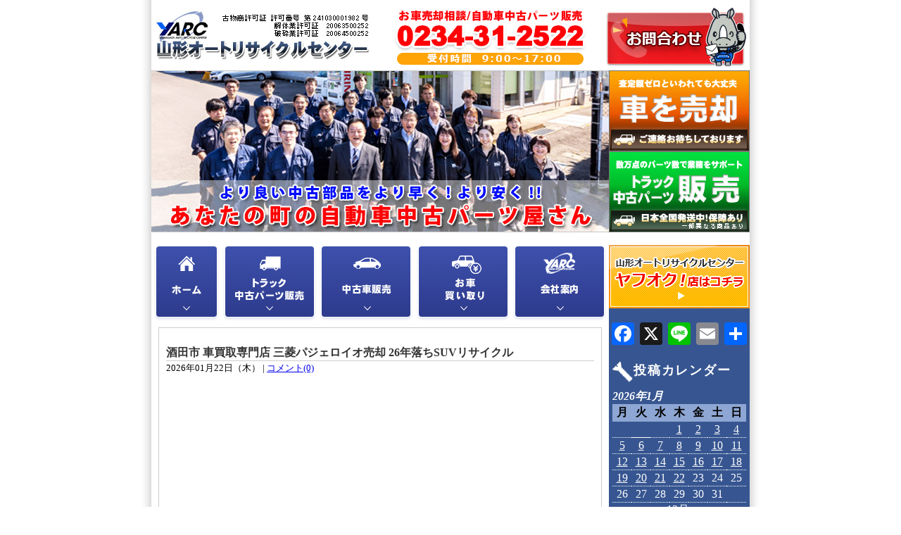

--- FILE ---
content_type: text/html; charset=UTF-8
request_url: https://www.yarc.jp/category/%E5%BA%84%E5%86%85%E5%BB%83%E8%BB%8A%E8%B2%B7%E3%81%84%E5%8F%96%E3%82%8A
body_size: 142638
content:
<!DOCTYPE html PUBLIC "-//W3C//DTD XHTML 1.0 Strict//EN" "http://www.w3.org/TR/xhtml1/DTD/xhtml1-strict.dtd">
<html xmlns="http://www.w3.org/1999/xhtml" xml:lang="en" lang="en">
<head>
<meta http-equiv="Content-Type" content="text/html; charset=utf-8" />
<meta name='robots' content='max-image-preview:large' />
	<style>img:is([sizes="auto" i], [sizes^="auto," i]) { contain-intrinsic-size: 3000px 1500px }</style>
	<link rel='dns-prefetch' href='//static.addtoany.com' />
<link rel="alternate" type="application/rss+xml" title="山形オートリサイクルセンター &raquo; 庄内廃車買い取り カテゴリーのフィード" href="https://www.yarc.jp/category/%e5%ba%84%e5%86%85%e5%bb%83%e8%bb%8a%e8%b2%b7%e3%81%84%e5%8f%96%e3%82%8a/feed" />
<script type="text/javascript">
/* <![CDATA[ */
window._wpemojiSettings = {"baseUrl":"https:\/\/s.w.org\/images\/core\/emoji\/16.0.1\/72x72\/","ext":".png","svgUrl":"https:\/\/s.w.org\/images\/core\/emoji\/16.0.1\/svg\/","svgExt":".svg","source":{"concatemoji":"https:\/\/www.yarc.jp\/wp-includes\/js\/wp-emoji-release.min.js?ver=6.8.3"}};
/*! This file is auto-generated */
!function(s,n){var o,i,e;function c(e){try{var t={supportTests:e,timestamp:(new Date).valueOf()};sessionStorage.setItem(o,JSON.stringify(t))}catch(e){}}function p(e,t,n){e.clearRect(0,0,e.canvas.width,e.canvas.height),e.fillText(t,0,0);var t=new Uint32Array(e.getImageData(0,0,e.canvas.width,e.canvas.height).data),a=(e.clearRect(0,0,e.canvas.width,e.canvas.height),e.fillText(n,0,0),new Uint32Array(e.getImageData(0,0,e.canvas.width,e.canvas.height).data));return t.every(function(e,t){return e===a[t]})}function u(e,t){e.clearRect(0,0,e.canvas.width,e.canvas.height),e.fillText(t,0,0);for(var n=e.getImageData(16,16,1,1),a=0;a<n.data.length;a++)if(0!==n.data[a])return!1;return!0}function f(e,t,n,a){switch(t){case"flag":return n(e,"\ud83c\udff3\ufe0f\u200d\u26a7\ufe0f","\ud83c\udff3\ufe0f\u200b\u26a7\ufe0f")?!1:!n(e,"\ud83c\udde8\ud83c\uddf6","\ud83c\udde8\u200b\ud83c\uddf6")&&!n(e,"\ud83c\udff4\udb40\udc67\udb40\udc62\udb40\udc65\udb40\udc6e\udb40\udc67\udb40\udc7f","\ud83c\udff4\u200b\udb40\udc67\u200b\udb40\udc62\u200b\udb40\udc65\u200b\udb40\udc6e\u200b\udb40\udc67\u200b\udb40\udc7f");case"emoji":return!a(e,"\ud83e\udedf")}return!1}function g(e,t,n,a){var r="undefined"!=typeof WorkerGlobalScope&&self instanceof WorkerGlobalScope?new OffscreenCanvas(300,150):s.createElement("canvas"),o=r.getContext("2d",{willReadFrequently:!0}),i=(o.textBaseline="top",o.font="600 32px Arial",{});return e.forEach(function(e){i[e]=t(o,e,n,a)}),i}function t(e){var t=s.createElement("script");t.src=e,t.defer=!0,s.head.appendChild(t)}"undefined"!=typeof Promise&&(o="wpEmojiSettingsSupports",i=["flag","emoji"],n.supports={everything:!0,everythingExceptFlag:!0},e=new Promise(function(e){s.addEventListener("DOMContentLoaded",e,{once:!0})}),new Promise(function(t){var n=function(){try{var e=JSON.parse(sessionStorage.getItem(o));if("object"==typeof e&&"number"==typeof e.timestamp&&(new Date).valueOf()<e.timestamp+604800&&"object"==typeof e.supportTests)return e.supportTests}catch(e){}return null}();if(!n){if("undefined"!=typeof Worker&&"undefined"!=typeof OffscreenCanvas&&"undefined"!=typeof URL&&URL.createObjectURL&&"undefined"!=typeof Blob)try{var e="postMessage("+g.toString()+"("+[JSON.stringify(i),f.toString(),p.toString(),u.toString()].join(",")+"));",a=new Blob([e],{type:"text/javascript"}),r=new Worker(URL.createObjectURL(a),{name:"wpTestEmojiSupports"});return void(r.onmessage=function(e){c(n=e.data),r.terminate(),t(n)})}catch(e){}c(n=g(i,f,p,u))}t(n)}).then(function(e){for(var t in e)n.supports[t]=e[t],n.supports.everything=n.supports.everything&&n.supports[t],"flag"!==t&&(n.supports.everythingExceptFlag=n.supports.everythingExceptFlag&&n.supports[t]);n.supports.everythingExceptFlag=n.supports.everythingExceptFlag&&!n.supports.flag,n.DOMReady=!1,n.readyCallback=function(){n.DOMReady=!0}}).then(function(){return e}).then(function(){var e;n.supports.everything||(n.readyCallback(),(e=n.source||{}).concatemoji?t(e.concatemoji):e.wpemoji&&e.twemoji&&(t(e.twemoji),t(e.wpemoji)))}))}((window,document),window._wpemojiSettings);
/* ]]> */
</script>
<link rel='stylesheet' id='sbi_styles-css' href='https://www.yarc.jp/wp-content/plugins/instagram-feed/css/sbi-styles.min.css?ver=6.9.1' type='text/css' media='all' />
<style id='wp-emoji-styles-inline-css' type='text/css'>

	img.wp-smiley, img.emoji {
		display: inline !important;
		border: none !important;
		box-shadow: none !important;
		height: 1em !important;
		width: 1em !important;
		margin: 0 0.07em !important;
		vertical-align: -0.1em !important;
		background: none !important;
		padding: 0 !important;
	}
</style>
<link rel='stylesheet' id='wp-block-library-css' href='https://www.yarc.jp/wp-includes/css/dist/block-library/style.min.css?ver=6.8.3' type='text/css' media='all' />
<style id='classic-theme-styles-inline-css' type='text/css'>
/*! This file is auto-generated */
.wp-block-button__link{color:#fff;background-color:#32373c;border-radius:9999px;box-shadow:none;text-decoration:none;padding:calc(.667em + 2px) calc(1.333em + 2px);font-size:1.125em}.wp-block-file__button{background:#32373c;color:#fff;text-decoration:none}
</style>
<style id='global-styles-inline-css' type='text/css'>
:root{--wp--preset--aspect-ratio--square: 1;--wp--preset--aspect-ratio--4-3: 4/3;--wp--preset--aspect-ratio--3-4: 3/4;--wp--preset--aspect-ratio--3-2: 3/2;--wp--preset--aspect-ratio--2-3: 2/3;--wp--preset--aspect-ratio--16-9: 16/9;--wp--preset--aspect-ratio--9-16: 9/16;--wp--preset--color--black: #000000;--wp--preset--color--cyan-bluish-gray: #abb8c3;--wp--preset--color--white: #ffffff;--wp--preset--color--pale-pink: #f78da7;--wp--preset--color--vivid-red: #cf2e2e;--wp--preset--color--luminous-vivid-orange: #ff6900;--wp--preset--color--luminous-vivid-amber: #fcb900;--wp--preset--color--light-green-cyan: #7bdcb5;--wp--preset--color--vivid-green-cyan: #00d084;--wp--preset--color--pale-cyan-blue: #8ed1fc;--wp--preset--color--vivid-cyan-blue: #0693e3;--wp--preset--color--vivid-purple: #9b51e0;--wp--preset--gradient--vivid-cyan-blue-to-vivid-purple: linear-gradient(135deg,rgba(6,147,227,1) 0%,rgb(155,81,224) 100%);--wp--preset--gradient--light-green-cyan-to-vivid-green-cyan: linear-gradient(135deg,rgb(122,220,180) 0%,rgb(0,208,130) 100%);--wp--preset--gradient--luminous-vivid-amber-to-luminous-vivid-orange: linear-gradient(135deg,rgba(252,185,0,1) 0%,rgba(255,105,0,1) 100%);--wp--preset--gradient--luminous-vivid-orange-to-vivid-red: linear-gradient(135deg,rgba(255,105,0,1) 0%,rgb(207,46,46) 100%);--wp--preset--gradient--very-light-gray-to-cyan-bluish-gray: linear-gradient(135deg,rgb(238,238,238) 0%,rgb(169,184,195) 100%);--wp--preset--gradient--cool-to-warm-spectrum: linear-gradient(135deg,rgb(74,234,220) 0%,rgb(151,120,209) 20%,rgb(207,42,186) 40%,rgb(238,44,130) 60%,rgb(251,105,98) 80%,rgb(254,248,76) 100%);--wp--preset--gradient--blush-light-purple: linear-gradient(135deg,rgb(255,206,236) 0%,rgb(152,150,240) 100%);--wp--preset--gradient--blush-bordeaux: linear-gradient(135deg,rgb(254,205,165) 0%,rgb(254,45,45) 50%,rgb(107,0,62) 100%);--wp--preset--gradient--luminous-dusk: linear-gradient(135deg,rgb(255,203,112) 0%,rgb(199,81,192) 50%,rgb(65,88,208) 100%);--wp--preset--gradient--pale-ocean: linear-gradient(135deg,rgb(255,245,203) 0%,rgb(182,227,212) 50%,rgb(51,167,181) 100%);--wp--preset--gradient--electric-grass: linear-gradient(135deg,rgb(202,248,128) 0%,rgb(113,206,126) 100%);--wp--preset--gradient--midnight: linear-gradient(135deg,rgb(2,3,129) 0%,rgb(40,116,252) 100%);--wp--preset--font-size--small: 13px;--wp--preset--font-size--medium: 20px;--wp--preset--font-size--large: 36px;--wp--preset--font-size--x-large: 42px;--wp--preset--spacing--20: 0.44rem;--wp--preset--spacing--30: 0.67rem;--wp--preset--spacing--40: 1rem;--wp--preset--spacing--50: 1.5rem;--wp--preset--spacing--60: 2.25rem;--wp--preset--spacing--70: 3.38rem;--wp--preset--spacing--80: 5.06rem;--wp--preset--shadow--natural: 6px 6px 9px rgba(0, 0, 0, 0.2);--wp--preset--shadow--deep: 12px 12px 50px rgba(0, 0, 0, 0.4);--wp--preset--shadow--sharp: 6px 6px 0px rgba(0, 0, 0, 0.2);--wp--preset--shadow--outlined: 6px 6px 0px -3px rgba(255, 255, 255, 1), 6px 6px rgba(0, 0, 0, 1);--wp--preset--shadow--crisp: 6px 6px 0px rgba(0, 0, 0, 1);}:where(.is-layout-flex){gap: 0.5em;}:where(.is-layout-grid){gap: 0.5em;}body .is-layout-flex{display: flex;}.is-layout-flex{flex-wrap: wrap;align-items: center;}.is-layout-flex > :is(*, div){margin: 0;}body .is-layout-grid{display: grid;}.is-layout-grid > :is(*, div){margin: 0;}:where(.wp-block-columns.is-layout-flex){gap: 2em;}:where(.wp-block-columns.is-layout-grid){gap: 2em;}:where(.wp-block-post-template.is-layout-flex){gap: 1.25em;}:where(.wp-block-post-template.is-layout-grid){gap: 1.25em;}.has-black-color{color: var(--wp--preset--color--black) !important;}.has-cyan-bluish-gray-color{color: var(--wp--preset--color--cyan-bluish-gray) !important;}.has-white-color{color: var(--wp--preset--color--white) !important;}.has-pale-pink-color{color: var(--wp--preset--color--pale-pink) !important;}.has-vivid-red-color{color: var(--wp--preset--color--vivid-red) !important;}.has-luminous-vivid-orange-color{color: var(--wp--preset--color--luminous-vivid-orange) !important;}.has-luminous-vivid-amber-color{color: var(--wp--preset--color--luminous-vivid-amber) !important;}.has-light-green-cyan-color{color: var(--wp--preset--color--light-green-cyan) !important;}.has-vivid-green-cyan-color{color: var(--wp--preset--color--vivid-green-cyan) !important;}.has-pale-cyan-blue-color{color: var(--wp--preset--color--pale-cyan-blue) !important;}.has-vivid-cyan-blue-color{color: var(--wp--preset--color--vivid-cyan-blue) !important;}.has-vivid-purple-color{color: var(--wp--preset--color--vivid-purple) !important;}.has-black-background-color{background-color: var(--wp--preset--color--black) !important;}.has-cyan-bluish-gray-background-color{background-color: var(--wp--preset--color--cyan-bluish-gray) !important;}.has-white-background-color{background-color: var(--wp--preset--color--white) !important;}.has-pale-pink-background-color{background-color: var(--wp--preset--color--pale-pink) !important;}.has-vivid-red-background-color{background-color: var(--wp--preset--color--vivid-red) !important;}.has-luminous-vivid-orange-background-color{background-color: var(--wp--preset--color--luminous-vivid-orange) !important;}.has-luminous-vivid-amber-background-color{background-color: var(--wp--preset--color--luminous-vivid-amber) !important;}.has-light-green-cyan-background-color{background-color: var(--wp--preset--color--light-green-cyan) !important;}.has-vivid-green-cyan-background-color{background-color: var(--wp--preset--color--vivid-green-cyan) !important;}.has-pale-cyan-blue-background-color{background-color: var(--wp--preset--color--pale-cyan-blue) !important;}.has-vivid-cyan-blue-background-color{background-color: var(--wp--preset--color--vivid-cyan-blue) !important;}.has-vivid-purple-background-color{background-color: var(--wp--preset--color--vivid-purple) !important;}.has-black-border-color{border-color: var(--wp--preset--color--black) !important;}.has-cyan-bluish-gray-border-color{border-color: var(--wp--preset--color--cyan-bluish-gray) !important;}.has-white-border-color{border-color: var(--wp--preset--color--white) !important;}.has-pale-pink-border-color{border-color: var(--wp--preset--color--pale-pink) !important;}.has-vivid-red-border-color{border-color: var(--wp--preset--color--vivid-red) !important;}.has-luminous-vivid-orange-border-color{border-color: var(--wp--preset--color--luminous-vivid-orange) !important;}.has-luminous-vivid-amber-border-color{border-color: var(--wp--preset--color--luminous-vivid-amber) !important;}.has-light-green-cyan-border-color{border-color: var(--wp--preset--color--light-green-cyan) !important;}.has-vivid-green-cyan-border-color{border-color: var(--wp--preset--color--vivid-green-cyan) !important;}.has-pale-cyan-blue-border-color{border-color: var(--wp--preset--color--pale-cyan-blue) !important;}.has-vivid-cyan-blue-border-color{border-color: var(--wp--preset--color--vivid-cyan-blue) !important;}.has-vivid-purple-border-color{border-color: var(--wp--preset--color--vivid-purple) !important;}.has-vivid-cyan-blue-to-vivid-purple-gradient-background{background: var(--wp--preset--gradient--vivid-cyan-blue-to-vivid-purple) !important;}.has-light-green-cyan-to-vivid-green-cyan-gradient-background{background: var(--wp--preset--gradient--light-green-cyan-to-vivid-green-cyan) !important;}.has-luminous-vivid-amber-to-luminous-vivid-orange-gradient-background{background: var(--wp--preset--gradient--luminous-vivid-amber-to-luminous-vivid-orange) !important;}.has-luminous-vivid-orange-to-vivid-red-gradient-background{background: var(--wp--preset--gradient--luminous-vivid-orange-to-vivid-red) !important;}.has-very-light-gray-to-cyan-bluish-gray-gradient-background{background: var(--wp--preset--gradient--very-light-gray-to-cyan-bluish-gray) !important;}.has-cool-to-warm-spectrum-gradient-background{background: var(--wp--preset--gradient--cool-to-warm-spectrum) !important;}.has-blush-light-purple-gradient-background{background: var(--wp--preset--gradient--blush-light-purple) !important;}.has-blush-bordeaux-gradient-background{background: var(--wp--preset--gradient--blush-bordeaux) !important;}.has-luminous-dusk-gradient-background{background: var(--wp--preset--gradient--luminous-dusk) !important;}.has-pale-ocean-gradient-background{background: var(--wp--preset--gradient--pale-ocean) !important;}.has-electric-grass-gradient-background{background: var(--wp--preset--gradient--electric-grass) !important;}.has-midnight-gradient-background{background: var(--wp--preset--gradient--midnight) !important;}.has-small-font-size{font-size: var(--wp--preset--font-size--small) !important;}.has-medium-font-size{font-size: var(--wp--preset--font-size--medium) !important;}.has-large-font-size{font-size: var(--wp--preset--font-size--large) !important;}.has-x-large-font-size{font-size: var(--wp--preset--font-size--x-large) !important;}
:where(.wp-block-post-template.is-layout-flex){gap: 1.25em;}:where(.wp-block-post-template.is-layout-grid){gap: 1.25em;}
:where(.wp-block-columns.is-layout-flex){gap: 2em;}:where(.wp-block-columns.is-layout-grid){gap: 2em;}
:root :where(.wp-block-pullquote){font-size: 1.5em;line-height: 1.6;}
</style>
<link rel='stylesheet' id='contact-form-7-css' href='https://www.yarc.jp/wp-content/plugins/contact-form-7/includes/css/styles.css?ver=6.0.6' type='text/css' media='all' />
<style id='akismet-widget-style-inline-css' type='text/css'>

			.a-stats {
				--akismet-color-mid-green: #357b49;
				--akismet-color-white: #fff;
				--akismet-color-light-grey: #f6f7f7;

				max-width: 350px;
				width: auto;
			}

			.a-stats * {
				all: unset;
				box-sizing: border-box;
			}

			.a-stats strong {
				font-weight: 600;
			}

			.a-stats a.a-stats__link,
			.a-stats a.a-stats__link:visited,
			.a-stats a.a-stats__link:active {
				background: var(--akismet-color-mid-green);
				border: none;
				box-shadow: none;
				border-radius: 8px;
				color: var(--akismet-color-white);
				cursor: pointer;
				display: block;
				font-family: -apple-system, BlinkMacSystemFont, 'Segoe UI', 'Roboto', 'Oxygen-Sans', 'Ubuntu', 'Cantarell', 'Helvetica Neue', sans-serif;
				font-weight: 500;
				padding: 12px;
				text-align: center;
				text-decoration: none;
				transition: all 0.2s ease;
			}

			/* Extra specificity to deal with TwentyTwentyOne focus style */
			.widget .a-stats a.a-stats__link:focus {
				background: var(--akismet-color-mid-green);
				color: var(--akismet-color-white);
				text-decoration: none;
			}

			.a-stats a.a-stats__link:hover {
				filter: brightness(110%);
				box-shadow: 0 4px 12px rgba(0, 0, 0, 0.06), 0 0 2px rgba(0, 0, 0, 0.16);
			}

			.a-stats .count {
				color: var(--akismet-color-white);
				display: block;
				font-size: 1.5em;
				line-height: 1.4;
				padding: 0 13px;
				white-space: nowrap;
			}
		
</style>
<link rel='stylesheet' id='wp-pagenavi-css' href='https://www.yarc.jp/wp-content/plugins/wp-pagenavi/pagenavi-css.css?ver=2.70' type='text/css' media='all' />
<link rel='stylesheet' id='addtoany-css' href='https://www.yarc.jp/wp-content/plugins/add-to-any/addtoany.min.css?ver=1.16' type='text/css' media='all' />
<!--n2css--><!--n2js--><script type="text/javascript" id="addtoany-core-js-before">
/* <![CDATA[ */
window.a2a_config=window.a2a_config||{};a2a_config.callbacks=[];a2a_config.overlays=[];a2a_config.templates={};a2a_localize = {
	Share: "共有",
	Save: "ブックマーク",
	Subscribe: "購読",
	Email: "メール",
	Bookmark: "ブックマーク",
	ShowAll: "すべて表示する",
	ShowLess: "小さく表示する",
	FindServices: "サービスを探す",
	FindAnyServiceToAddTo: "追加するサービスを今すぐ探す",
	PoweredBy: "Powered by",
	ShareViaEmail: "メールでシェアする",
	SubscribeViaEmail: "メールで購読する",
	BookmarkInYourBrowser: "ブラウザにブックマーク",
	BookmarkInstructions: "このページをブックマークするには、 Ctrl+D または \u2318+D を押下。",
	AddToYourFavorites: "お気に入りに追加",
	SendFromWebOrProgram: "任意のメールアドレスまたはメールプログラムから送信",
	EmailProgram: "メールプログラム",
	More: "詳細&#8230;",
	ThanksForSharing: "共有ありがとうございます !",
	ThanksForFollowing: "フォローありがとうございます !"
};
/* ]]> */
</script>
<script type="text/javascript" defer src="https://static.addtoany.com/menu/page.js" id="addtoany-core-js"></script>
<script type="text/javascript" src="https://www.yarc.jp/wp-includes/js/jquery/jquery.min.js?ver=3.7.1" id="jquery-core-js"></script>
<script type="text/javascript" src="https://www.yarc.jp/wp-includes/js/jquery/jquery-migrate.min.js?ver=3.4.1" id="jquery-migrate-js"></script>
<script type="text/javascript" defer src="https://www.yarc.jp/wp-content/plugins/add-to-any/addtoany.min.js?ver=1.1" id="addtoany-jquery-js"></script>
<link rel="https://api.w.org/" href="https://www.yarc.jp/wp-json/" /><link rel="alternate" title="JSON" type="application/json" href="https://www.yarc.jp/wp-json/wp/v2/categories/2964" /><link rel="EditURI" type="application/rsd+xml" title="RSD" href="https://www.yarc.jp/xmlrpc.php?rsd" />
<meta name="generator" content="WordPress 6.8.3" />

<!-- begin slimbox scripts -->
<link rel="stylesheet" href="https://www.yarc.jp/wp-content/plugins/slimbox/css/slimbox2.css" type="text/css" media="screen" />
<script type="text/javascript" src="https://www.yarc.jp/wp-content/plugins/slimbox/js/slimbox2.js"></script>
<!-- end slimbox scripts -->
<meta name="generator" content="Elementor 3.29.1; features: additional_custom_breakpoints, e_local_google_fonts; settings: css_print_method-external, google_font-enabled, font_display-auto">
<style type="text/css">.recentcomments a{display:inline !important;padding:0 !important;margin:0 !important;}</style>			<style>
				.e-con.e-parent:nth-of-type(n+4):not(.e-lazyloaded):not(.e-no-lazyload),
				.e-con.e-parent:nth-of-type(n+4):not(.e-lazyloaded):not(.e-no-lazyload) * {
					background-image: none !important;
				}
				@media screen and (max-height: 1024px) {
					.e-con.e-parent:nth-of-type(n+3):not(.e-lazyloaded):not(.e-no-lazyload),
					.e-con.e-parent:nth-of-type(n+3):not(.e-lazyloaded):not(.e-no-lazyload) * {
						background-image: none !important;
					}
				}
				@media screen and (max-height: 640px) {
					.e-con.e-parent:nth-of-type(n+2):not(.e-lazyloaded):not(.e-no-lazyload),
					.e-con.e-parent:nth-of-type(n+2):not(.e-lazyloaded):not(.e-no-lazyload) * {
						background-image: none !important;
					}
				}
			</style>
			<link rel="shortcut icon" href="https://www.yarc.jp/wp-content/themes/skin-yarc/favicon.ico" />
<link rel="alternate" type="application/rss+xml" title="山形オートリサイクルセンター RSS Feed" href="https://www.yarc.jp/feed" />
<link rel="pingback" href="https://www.yarc.jp/xmlrpc.php" />
<meta name="subject" content="山形オートリサイクルセンター" />
<meta name="abstract" content="山形オートリサイクルセンター  &raquo; 庄内廃車買い取り" />
<meta name="author" content="山形オートリサイクルセンター" />
<meta name="owner" content="山形オートリサイクルセンター" />
<meta name="country code" scheme="81" />
<meta name="tel" content="0234-31-2522" />
<meta name="fax" content="0234-41-1414" />
<meta name="copyright" content="Copyrights(C)2007-2026 山形オートリサイクルセンター.All Rights Reserved." />
<meta name="creation date" content="2007.01.01" />
<meta name="date" content="2026/01/15" />
<meta name="Targted Geographic Area" content="Japan" />
<meta name="distribution" content="Global" />
<meta name="classification" content="business" />
<meta name="doc-class" content="Completed" />
<meta name="rating" content="General" />
<meta name="robots" content="NOYDIR,NOODP" />
<script type="text/javascript">

  var _gaq = _gaq || [];
  _gaq.push(['_setAccount', 'UA-18641484-1']);
  _gaq.push(['_trackPageview']);

  (function() {
    var ga = document.createElement('script'); ga.type = 'text/javascript'; ga.async = true;
    ga.src = ('https:' == document.location.protocol ? 'https://ssl' : 'http://www') + '.google-analytics.com/ga.js';
    var s = document.getElementsByTagName('script')[0]; s.parentNode.insertBefore(ga, s);
  })();

</script>
<title>  庄内廃車買い取り&nbsp;&raquo;&nbsp;山形オートリサイクルセンター</title>
<meta name=description content="">
<meta name=keywords content="メタキーワード,メタキーワード">
<script type="text/javascript" src="https://www.yarc.jp/wp-content/themes/skin-yarc/smartRollover.js"></script>
	<link rel="stylesheet" type="text/css" href="https://www.yarc.jp/wp-content/themes/skin-yarc/webpage.css?20240524" media="screen,tv" />
	<!--[if IE]><link rel="stylesheet" href="https://www.yarc.jp/wp-content/themes/skin-yarc/webpage-ie.css" type="text/css" /><![endif]-->
	<link rel="stylesheet" type="text/css" href="https://www.yarc.jp/wp-content/themes/skin-yarc/webpage-print.css" media="print" />
	<link rel="start" href="https://www.yarc.jp" title="Home" />
</head>
<body>


<div id="background"><!-- start background -->
<div id="container"><!-- start container -->

<div id="header"><!-- start header -->
<p id="rogo"><a href="https://www.yarc.jp/"><img src="https://www.yarc.jp/wp-content/themes/skin-yarc/img/header-rogo.jpg" alt="山形オートリサイクルセンター" width="316" height="84" border="0"></a></p>

<p id="tell">
<a name="top"><img src="https://www.yarc.jp/wp-content/themes/skin-yarc/img/pic_h-tel.png?20240524" alt="お車売却相談、中古パーツ販売 0234-31-2522" width="274" height="77"></a></p>

<p id="otoiawase">
  <a href="https://www.yarc.jp/otoiawase-html"><img src="https://www.yarc.jp/wp-content/themes/skin-yarc/img/pic_h-otoiawase_off.jpg" alt="お問い合わせ" width="200" height="85" border="0"></a></p>
</div><!-- end header -->


<div class="clearfix" id="top"><!-- start top -->
<p id="top-left"><img loading="lazy" src="https://www.yarc.jp/wp-content/themes/skin-yarc/img/top-img.jpg" alt="お車買取実績５０年" width="650" height="230"></p>

<div id="top-right">
<p><a href="https://www.yarc.jp/kaitori-html"><img loading="lazy" src="https://www.yarc.jp/wp-content/themes/skin-yarc/img/top-car.jpg" alt="車を売却" width="200" height="115" border="0"></a></p>
<p><a href="https://www.yarc.jp/recycle"><img src="https://www.yarc.jp/wp-content/themes/skin-yarc/img/top-parts201304.jpg" alt="トラック中古パーツ販売" border="0"></a></p>
</div>

</div><!-- end top -->
<br clear="all"><!-- css clearall -->

<div id="left"><!-- start left -->
<ul id="g-navi"><!-- start g-navi -->
	<li><a href="https://www.yarc.jp/"><img loading="lazy" src="https://www.yarc.jp/wp-content/themes/skin-yarc/img/gn01.png" alt="ホーム" width="94" height="108" border="0"></a></li>
	<li><a href="https://www.yarc.jp/recycle"><img loading="lazy" src="https://www.yarc.jp/wp-content/themes/skin-yarc/img/gn02.png" alt="トラック中古パーツ販売" width="134" height="108" border="0"></a></li>
	<li><a href="https://www.yarc.jp/usedcar"><img loading="lazy" src="https://www.yarc.jp/wp-content/themes/skin-yarc/img/gn03.png" alt="中古車販売" width="134" height="108" border="0"></a></li>
	<li><a href="https://www.yarc.jp/kaitori-html"><img loading="lazy" src="https://www.yarc.jp/wp-content/themes/skin-yarc/img/gn04.png" alt="お車買取" width="134" height="108" border="0"></a></li>
	<li><a href="https://www.yarc.jp/campany-html"><img loading="lazy" src="https://www.yarc.jp/wp-content/themes/skin-yarc/img/gn05.png" alt="会社案内" width="134" height="108" border="0"></a></li>
</ul><!-- end g-navi -->
<div id="main">
<div id="secondpage"><!-- start secondpage -->

			<div id="post-27037" class="post">
			<h3><a href="https://www.yarc.jp/2026/01/0120-78-2522-1371.html" rel="bookmark" title="酒田市 車買取専門店 三菱パジェロイオ売却 26年落ちSUVリサイクル">酒田市 車買取専門店 三菱パジェロイオ売却 26年落ちSUVリサイクル</a></h3>
			<p class="postdata">2026年01月22日（木）&nbsp;|&nbsp;<a href="https://www.yarc.jp/2026/01/0120-78-2522-1371.html#respond">コメント(0)</a></p>
			
			<p><iframe title="酒田市 車買取専門店 三菱パジェロイオ売却 26年落ちSUVリサイクル #Shorts" src="https://www.youtube.com/embed/xb9RAGuO1Dk" width="417" height="742" frameborder="0" allowfullscreen="allowfullscreen"></iframe></p>
<p><a href="http://sellcar.jp/">山形オートリサイクルセンター㈱</a> 社長 伊藤 創業実績69年 ➿ 0120-78-2522 FAX 0234-41-1414。</p>
<p>&nbsp;</p>
<p>中古車として高価買取り可能なお車もたくさんありますので、お気軽にお問い合わせください。当社独自の視点で、高額査定見積りいたします。引き取りをご希望のお車は、3営業日以内にお引き取りいたします(一部地域を除く)。</p>
<p>&nbsp;</p>
<p>当社にお車の売却をされたお客様には、買い取り価格2000円アップの「ご紹介カード」を一枚進呈させていただきます。</p>
<p>&nbsp;</p>
<p>「車」という大切な「資源」を、再び国内外に循環させるため、また持続可能な未来を作るためにも、是非とも弊社にお譲りください。</p>
<p>&nbsp;</p>
<p>免許証の返納などに際し、ご高齢者の方にも、ていねいに応対、ご都合に合わせて引取りいたします。</p>
<p>&nbsp;</p>
<p><a href="https://www.yarc.jp/sdgs">皆様から買取りさせていただいたお車で、貴重なリサイクル部品を生産させていただいており、これがSDGsのゴール12「つくる責任 つかう責任 後始末の責任」へと繋がっていきます。</a></p>
<p>&nbsp;</p>
<p><a href="https://lin.ee/7f95VmN">買い取りのお見積もりはLINEでこちらまでお気軽にお問い合わせください!</a></p>
<div class="addtoany_share_save_container addtoany_content addtoany_content_bottom"><div class="a2a_kit a2a_kit_size_32 addtoany_list" data-a2a-url="https://www.yarc.jp/2026/01/0120-78-2522-1371.html" data-a2a-title="酒田市 車買取専門店 三菱パジェロイオ売却 26年落ちSUVリサイクル"><a class="a2a_button_facebook" href="https://www.addtoany.com/add_to/facebook?linkurl=https%3A%2F%2Fwww.yarc.jp%2F2026%2F01%2F0120-78-2522-1371.html&amp;linkname=%E9%85%92%E7%94%B0%E5%B8%82%20%E8%BB%8A%E8%B2%B7%E5%8F%96%E5%B0%82%E9%96%80%E5%BA%97%20%E4%B8%89%E8%8F%B1%E3%83%91%E3%82%B8%E3%82%A7%E3%83%AD%E3%82%A4%E3%82%AA%E5%A3%B2%E5%8D%B4%2026%E5%B9%B4%E8%90%BD%E3%81%A1SUV%E3%83%AA%E3%82%B5%E3%82%A4%E3%82%AF%E3%83%AB" title="Facebook" rel="nofollow noopener" target="_blank"></a><a class="a2a_button_x" href="https://www.addtoany.com/add_to/x?linkurl=https%3A%2F%2Fwww.yarc.jp%2F2026%2F01%2F0120-78-2522-1371.html&amp;linkname=%E9%85%92%E7%94%B0%E5%B8%82%20%E8%BB%8A%E8%B2%B7%E5%8F%96%E5%B0%82%E9%96%80%E5%BA%97%20%E4%B8%89%E8%8F%B1%E3%83%91%E3%82%B8%E3%82%A7%E3%83%AD%E3%82%A4%E3%82%AA%E5%A3%B2%E5%8D%B4%2026%E5%B9%B4%E8%90%BD%E3%81%A1SUV%E3%83%AA%E3%82%B5%E3%82%A4%E3%82%AF%E3%83%AB" title="X" rel="nofollow noopener" target="_blank"></a><a class="a2a_button_line" href="https://www.addtoany.com/add_to/line?linkurl=https%3A%2F%2Fwww.yarc.jp%2F2026%2F01%2F0120-78-2522-1371.html&amp;linkname=%E9%85%92%E7%94%B0%E5%B8%82%20%E8%BB%8A%E8%B2%B7%E5%8F%96%E5%B0%82%E9%96%80%E5%BA%97%20%E4%B8%89%E8%8F%B1%E3%83%91%E3%82%B8%E3%82%A7%E3%83%AD%E3%82%A4%E3%82%AA%E5%A3%B2%E5%8D%B4%2026%E5%B9%B4%E8%90%BD%E3%81%A1SUV%E3%83%AA%E3%82%B5%E3%82%A4%E3%82%AF%E3%83%AB" title="Line" rel="nofollow noopener" target="_blank"></a><a class="a2a_button_email" href="https://www.addtoany.com/add_to/email?linkurl=https%3A%2F%2Fwww.yarc.jp%2F2026%2F01%2F0120-78-2522-1371.html&amp;linkname=%E9%85%92%E7%94%B0%E5%B8%82%20%E8%BB%8A%E8%B2%B7%E5%8F%96%E5%B0%82%E9%96%80%E5%BA%97%20%E4%B8%89%E8%8F%B1%E3%83%91%E3%82%B8%E3%82%A7%E3%83%AD%E3%82%A4%E3%82%AA%E5%A3%B2%E5%8D%B4%2026%E5%B9%B4%E8%90%BD%E3%81%A1SUV%E3%83%AA%E3%82%B5%E3%82%A4%E3%82%AF%E3%83%AB" title="Email" rel="nofollow noopener" target="_blank"></a><a class="a2a_dd addtoany_share_save addtoany_share" href="https://www.addtoany.com/share"></a></div></div>			<p class="category">カテゴリー：<a href="https://www.yarc.jp/category/%e3%82%af%e3%83%ab%e3%83%9e%e8%b2%b7%e5%8f%96%e3%82%8a" rel="category tag">クルマ買取り</a>, <a href="https://www.yarc.jp/category/%e5%ba%84%e5%86%85%e5%bb%83%e8%bb%8a%e8%b2%b7%e3%81%84%e5%8f%96%e3%82%8a" rel="category tag">庄内廃車買い取り</a>, <a href="https://www.yarc.jp/category/%e5%bb%83%e8%bb%8a%e8%b2%b7%e3%81%84%e5%8f%96%e3%82%8a" rel="category tag">廃車買い取り</a>, <a href="https://www.yarc.jp/category/%e8%bb%8a%e6%9f%bb%e5%ae%9a%e8%a6%8b%e7%a9%8d%e3%82%8a" rel="category tag">車査定見積り</a>, <a href="https://www.yarc.jp/category/%e8%bb%8a%e8%b2%b7%e5%8f%96%e3%82%8a" rel="category tag">車買取り</a>, <a href="https://www.yarc.jp/category/%e8%bb%8a%e8%b2%b7%e5%8f%96%e7%9b%b8%e8%ab%87%e7%aa%93%e5%8f%a3" rel="category tag">車買取相談窓口</a>, <a href="https://www.yarc.jp/category/%e9%ab%98%e4%be%a1%e8%b2%b7%e5%8f%96" rel="category tag">高価買取</a>			<br /><span class="関連キーワード">Tags: <a href="https://www.yarc.jp/tag/%e5%b1%b1%e5%bd%a2" rel="tag">山形</a>, <a href="https://www.yarc.jp/tag/%e5%ba%84%e5%86%85" rel="tag">庄内</a>, <a href="https://www.yarc.jp/tag/%e6%96%b0%e5%ba%84" rel="tag">新庄</a>, <a href="https://www.yarc.jp/tag/%e6%9c%80%e4%b8%8a" rel="tag">最上</a>, <a href="https://www.yarc.jp/tag/%e8%bb%8a%e5%a3%b2%e5%8d%b4%e7%9b%b8%e8%ab%87%e7%aa%93%e5%8f%a3" rel="tag">車売却相談窓口</a>, <a href="https://www.yarc.jp/tag/%e8%bb%8a%e6%9f%bb%e5%ae%9a%e8%a6%8b%e7%a9%8d%e3%82%8a" rel="tag">車査定見積り</a>, <a href="https://www.yarc.jp/tag/%e8%bb%8a%e8%b2%b7%e5%8f%96%e3%82%8a" rel="tag">車買取り</a>, <a href="https://www.yarc.jp/tag/%e9%85%92%e7%94%b0" rel="tag">酒田</a>, <a href="https://www.yarc.jp/tag/%e9%ab%98%e4%be%a1%e8%b2%b7%e5%8f%96%e3%82%8a" rel="tag">高価買取り</a>, <a href="https://www.yarc.jp/tag/%e9%ab%98%e9%a1%8d%e5%a3%b2%e5%8d%b4" rel="tag">高額売却</a>, <a href="https://www.yarc.jp/tag/%e9%ab%98%e9%a1%8d%e6%9f%bb%e5%ae%9a" rel="tag">高額査定</a>, <a href="https://www.yarc.jp/tag/%e9%b6%b4%e5%b2%a1" rel="tag">鶴岡</a></span>			</p>

	</div>			
		<div id="post-27035" class="post">
			<h3><a href="https://www.yarc.jp/2026/01/0120-78-2522-1370.html" rel="bookmark" title="酒田市 車買取専門店 愛車買取り分かりやすく説明 スムーズな手続き">酒田市 車買取専門店 愛車買取り分かりやすく説明 スムーズな手続き</a></h3>
			<p class="postdata">2026年01月21日（水）&nbsp;|&nbsp;<a href="https://www.yarc.jp/2026/01/0120-78-2522-1370.html#respond">コメント(0)</a></p>
			
			<p><iframe title="酒田市 車買取専門店 愛車買取り分かりやすく説明 スムーズな手続き #Shorts" src="https://www.youtube.com/embed/uejtwGBYNwg" width="417" height="742" frameborder="0" allowfullscreen="allowfullscreen"></iframe></p>
<p><a href="http://sellcar.jp/">山形オートリサイクルセンター㈱</a> 社長 伊藤 創業実績69年 ➿ 0120-78-2522 FAX 0234-41-1414。</p>
<p>&nbsp;</p>
<p>中古車として高価買取り可能なお車もたくさんありますので、お気軽にお問い合わせください。当社独自の視点で、高額査定見積りいたします。引き取りをご希望のお車は、3営業日以内にお引き取りいたします(一部地域を除く)。</p>
<p>&nbsp;</p>
<p>当社にお車の売却をされたお客様には、買い取り価格2000円アップの「ご紹介カード」を一枚進呈させていただきます。</p>
<p>&nbsp;</p>
<p>「車」という大切な「資源」を、再び国内外に循環させるため、また持続可能な未来を作るためにも、是非とも弊社にお譲りください。</p>
<p>&nbsp;</p>
<p>免許証の返納などに際し、ご高齢者の方にも、ていねいに応対、ご都合に合わせて引取りいたします。</p>
<p>&nbsp;</p>
<p><a href="https://www.yarc.jp/sdgs">皆様から買取りさせていただいたお車で、貴重なリサイクル部品を生産させていただいており、これがSDGsのゴール12「つくる責任 つかう責任 後始末の責任」へと繋がっていきます。</a></p>
<p>&nbsp;</p>
<p><a href="https://lin.ee/7f95VmN">買い取りのお見積もりはLINEでこちらまでお気軽にお問い合わせください!</a></p>
<div class="addtoany_share_save_container addtoany_content addtoany_content_bottom"><div class="a2a_kit a2a_kit_size_32 addtoany_list" data-a2a-url="https://www.yarc.jp/2026/01/0120-78-2522-1370.html" data-a2a-title="酒田市 車買取専門店 愛車買取り分かりやすく説明 スムーズな手続き"><a class="a2a_button_facebook" href="https://www.addtoany.com/add_to/facebook?linkurl=https%3A%2F%2Fwww.yarc.jp%2F2026%2F01%2F0120-78-2522-1370.html&amp;linkname=%E9%85%92%E7%94%B0%E5%B8%82%20%E8%BB%8A%E8%B2%B7%E5%8F%96%E5%B0%82%E9%96%80%E5%BA%97%20%E6%84%9B%E8%BB%8A%E8%B2%B7%E5%8F%96%E3%82%8A%E5%88%86%E3%81%8B%E3%82%8A%E3%82%84%E3%81%99%E3%81%8F%E8%AA%AC%E6%98%8E%20%E3%82%B9%E3%83%A0%E3%83%BC%E3%82%BA%E3%81%AA%E6%89%8B%E7%B6%9A%E3%81%8D" title="Facebook" rel="nofollow noopener" target="_blank"></a><a class="a2a_button_x" href="https://www.addtoany.com/add_to/x?linkurl=https%3A%2F%2Fwww.yarc.jp%2F2026%2F01%2F0120-78-2522-1370.html&amp;linkname=%E9%85%92%E7%94%B0%E5%B8%82%20%E8%BB%8A%E8%B2%B7%E5%8F%96%E5%B0%82%E9%96%80%E5%BA%97%20%E6%84%9B%E8%BB%8A%E8%B2%B7%E5%8F%96%E3%82%8A%E5%88%86%E3%81%8B%E3%82%8A%E3%82%84%E3%81%99%E3%81%8F%E8%AA%AC%E6%98%8E%20%E3%82%B9%E3%83%A0%E3%83%BC%E3%82%BA%E3%81%AA%E6%89%8B%E7%B6%9A%E3%81%8D" title="X" rel="nofollow noopener" target="_blank"></a><a class="a2a_button_line" href="https://www.addtoany.com/add_to/line?linkurl=https%3A%2F%2Fwww.yarc.jp%2F2026%2F01%2F0120-78-2522-1370.html&amp;linkname=%E9%85%92%E7%94%B0%E5%B8%82%20%E8%BB%8A%E8%B2%B7%E5%8F%96%E5%B0%82%E9%96%80%E5%BA%97%20%E6%84%9B%E8%BB%8A%E8%B2%B7%E5%8F%96%E3%82%8A%E5%88%86%E3%81%8B%E3%82%8A%E3%82%84%E3%81%99%E3%81%8F%E8%AA%AC%E6%98%8E%20%E3%82%B9%E3%83%A0%E3%83%BC%E3%82%BA%E3%81%AA%E6%89%8B%E7%B6%9A%E3%81%8D" title="Line" rel="nofollow noopener" target="_blank"></a><a class="a2a_button_email" href="https://www.addtoany.com/add_to/email?linkurl=https%3A%2F%2Fwww.yarc.jp%2F2026%2F01%2F0120-78-2522-1370.html&amp;linkname=%E9%85%92%E7%94%B0%E5%B8%82%20%E8%BB%8A%E8%B2%B7%E5%8F%96%E5%B0%82%E9%96%80%E5%BA%97%20%E6%84%9B%E8%BB%8A%E8%B2%B7%E5%8F%96%E3%82%8A%E5%88%86%E3%81%8B%E3%82%8A%E3%82%84%E3%81%99%E3%81%8F%E8%AA%AC%E6%98%8E%20%E3%82%B9%E3%83%A0%E3%83%BC%E3%82%BA%E3%81%AA%E6%89%8B%E7%B6%9A%E3%81%8D" title="Email" rel="nofollow noopener" target="_blank"></a><a class="a2a_dd addtoany_share_save addtoany_share" href="https://www.addtoany.com/share"></a></div></div>			<p class="category">カテゴリー：<a href="https://www.yarc.jp/category/%e3%82%af%e3%83%ab%e3%83%9e%e8%b2%b7%e5%8f%96%e3%82%8a" rel="category tag">クルマ買取り</a>, <a href="https://www.yarc.jp/category/%e5%ba%84%e5%86%85%e5%bb%83%e8%bb%8a%e8%b2%b7%e3%81%84%e5%8f%96%e3%82%8a" rel="category tag">庄内廃車買い取り</a>, <a href="https://www.yarc.jp/category/%e5%bb%83%e8%bb%8a%e8%b2%b7%e3%81%84%e5%8f%96%e3%82%8a" rel="category tag">廃車買い取り</a>, <a href="https://www.yarc.jp/category/%e8%bb%8a%e6%9f%bb%e5%ae%9a%e8%a6%8b%e7%a9%8d%e3%82%8a" rel="category tag">車査定見積り</a>, <a href="https://www.yarc.jp/category/%e8%bb%8a%e8%b2%b7%e5%8f%96%e3%82%8a" rel="category tag">車買取り</a>, <a href="https://www.yarc.jp/category/%e8%bb%8a%e8%b2%b7%e5%8f%96%e7%9b%b8%e8%ab%87%e7%aa%93%e5%8f%a3" rel="category tag">車買取相談窓口</a>, <a href="https://www.yarc.jp/category/%e9%ab%98%e4%be%a1%e8%b2%b7%e5%8f%96" rel="category tag">高価買取</a>			<br /><span class="関連キーワード">Tags: <a href="https://www.yarc.jp/tag/%e5%b1%b1%e5%bd%a2" rel="tag">山形</a>, <a href="https://www.yarc.jp/tag/%e5%ba%84%e5%86%85" rel="tag">庄内</a>, <a href="https://www.yarc.jp/tag/%e6%96%b0%e5%ba%84" rel="tag">新庄</a>, <a href="https://www.yarc.jp/tag/%e6%9c%80%e4%b8%8a" rel="tag">最上</a>, <a href="https://www.yarc.jp/tag/%e8%bb%8a%e5%a3%b2%e5%8d%b4%e7%9b%b8%e8%ab%87%e7%aa%93%e5%8f%a3" rel="tag">車売却相談窓口</a>, <a href="https://www.yarc.jp/tag/%e8%bb%8a%e6%9f%bb%e5%ae%9a%e8%a6%8b%e7%a9%8d%e3%82%8a" rel="tag">車査定見積り</a>, <a href="https://www.yarc.jp/tag/%e8%bb%8a%e8%b2%b7%e5%8f%96%e3%82%8a" rel="tag">車買取り</a>, <a href="https://www.yarc.jp/tag/%e9%85%92%e7%94%b0" rel="tag">酒田</a>, <a href="https://www.yarc.jp/tag/%e9%ab%98%e4%be%a1%e8%b2%b7%e5%8f%96%e3%82%8a" rel="tag">高価買取り</a>, <a href="https://www.yarc.jp/tag/%e9%ab%98%e9%a1%8d%e5%a3%b2%e5%8d%b4" rel="tag">高額売却</a>, <a href="https://www.yarc.jp/tag/%e9%ab%98%e9%a1%8d%e6%9f%bb%e5%ae%9a" rel="tag">高額査定</a>, <a href="https://www.yarc.jp/tag/%e9%b6%b4%e5%b2%a1" rel="tag">鶴岡</a></span>			</p>

	</div>			
		<div id="post-27032" class="post">
			<h3><a href="https://www.yarc.jp/2026/01/0120-78-2522-1369.html" rel="bookmark" title="酒田市 車買取専門店 トヨタプリウス売却 免許返納">酒田市 車買取専門店 トヨタプリウス売却 免許返納</a></h3>
			<p class="postdata">2026年01月20日（火）&nbsp;|&nbsp;<a href="https://www.yarc.jp/2026/01/0120-78-2522-1369.html#respond">コメント(0)</a></p>
			
			<p><iframe title="酒田市 車買取専門店 トヨタプリウス売却 免許返納 #Shorts" src="https://www.youtube.com/embed/JJ-9977_4yo" width="417" height="742" frameborder="0" allowfullscreen="allowfullscreen"></iframe></p>
<p><a href="http://sellcar.jp/">山形オートリサイクルセンター㈱</a> 社長 伊藤 創業実績69年 ➿ 0120-78-2522 FAX 0234-41-1414。</p>
<p>&nbsp;</p>
<p>中古車として高価買取り可能なお車もたくさんありますので、お気軽にお問い合わせください。当社独自の視点で、高額査定見積りいたします。引き取りをご希望のお車は、3営業日以内にお引き取りいたします(一部地域を除く)。</p>
<p>&nbsp;</p>
<p>当社にお車の売却をされたお客様には、買い取り価格2000円アップの「ご紹介カード」を一枚進呈させていただきます。</p>
<p>&nbsp;</p>
<p>「車」という大切な「資源」を、再び国内外に循環させるため、また持続可能な未来を作るためにも、是非とも弊社にお譲りください。</p>
<p>&nbsp;</p>
<p>免許証の返納などに際し、ご高齢者の方にも、ていねいに応対、ご都合に合わせて引取りいたします。</p>
<p>&nbsp;</p>
<p><a href="https://www.yarc.jp/sdgs">皆様から買取りさせていただいたお車で、貴重なリサイクル部品を生産させていただいており、これがSDGsのゴール12「つくる責任 つかう責任 後始末の責任」へと繋がっていきます。</a></p>
<p>&nbsp;</p>
<p><a href="https://lin.ee/7f95VmN">買い取りのお見積もりはLINEでこちらまでお気軽にお問い合わせください!</a></p>
<div class="addtoany_share_save_container addtoany_content addtoany_content_bottom"><div class="a2a_kit a2a_kit_size_32 addtoany_list" data-a2a-url="https://www.yarc.jp/2026/01/0120-78-2522-1369.html" data-a2a-title="酒田市 車買取専門店 トヨタプリウス売却 免許返納"><a class="a2a_button_facebook" href="https://www.addtoany.com/add_to/facebook?linkurl=https%3A%2F%2Fwww.yarc.jp%2F2026%2F01%2F0120-78-2522-1369.html&amp;linkname=%E9%85%92%E7%94%B0%E5%B8%82%20%E8%BB%8A%E8%B2%B7%E5%8F%96%E5%B0%82%E9%96%80%E5%BA%97%20%E3%83%88%E3%83%A8%E3%82%BF%E3%83%97%E3%83%AA%E3%82%A6%E3%82%B9%E5%A3%B2%E5%8D%B4%20%E5%85%8D%E8%A8%B1%E8%BF%94%E7%B4%8D" title="Facebook" rel="nofollow noopener" target="_blank"></a><a class="a2a_button_x" href="https://www.addtoany.com/add_to/x?linkurl=https%3A%2F%2Fwww.yarc.jp%2F2026%2F01%2F0120-78-2522-1369.html&amp;linkname=%E9%85%92%E7%94%B0%E5%B8%82%20%E8%BB%8A%E8%B2%B7%E5%8F%96%E5%B0%82%E9%96%80%E5%BA%97%20%E3%83%88%E3%83%A8%E3%82%BF%E3%83%97%E3%83%AA%E3%82%A6%E3%82%B9%E5%A3%B2%E5%8D%B4%20%E5%85%8D%E8%A8%B1%E8%BF%94%E7%B4%8D" title="X" rel="nofollow noopener" target="_blank"></a><a class="a2a_button_line" href="https://www.addtoany.com/add_to/line?linkurl=https%3A%2F%2Fwww.yarc.jp%2F2026%2F01%2F0120-78-2522-1369.html&amp;linkname=%E9%85%92%E7%94%B0%E5%B8%82%20%E8%BB%8A%E8%B2%B7%E5%8F%96%E5%B0%82%E9%96%80%E5%BA%97%20%E3%83%88%E3%83%A8%E3%82%BF%E3%83%97%E3%83%AA%E3%82%A6%E3%82%B9%E5%A3%B2%E5%8D%B4%20%E5%85%8D%E8%A8%B1%E8%BF%94%E7%B4%8D" title="Line" rel="nofollow noopener" target="_blank"></a><a class="a2a_button_email" href="https://www.addtoany.com/add_to/email?linkurl=https%3A%2F%2Fwww.yarc.jp%2F2026%2F01%2F0120-78-2522-1369.html&amp;linkname=%E9%85%92%E7%94%B0%E5%B8%82%20%E8%BB%8A%E8%B2%B7%E5%8F%96%E5%B0%82%E9%96%80%E5%BA%97%20%E3%83%88%E3%83%A8%E3%82%BF%E3%83%97%E3%83%AA%E3%82%A6%E3%82%B9%E5%A3%B2%E5%8D%B4%20%E5%85%8D%E8%A8%B1%E8%BF%94%E7%B4%8D" title="Email" rel="nofollow noopener" target="_blank"></a><a class="a2a_dd addtoany_share_save addtoany_share" href="https://www.addtoany.com/share"></a></div></div>			<p class="category">カテゴリー：<a href="https://www.yarc.jp/category/%e3%82%af%e3%83%ab%e3%83%9e%e8%b2%b7%e5%8f%96%e3%82%8a" rel="category tag">クルマ買取り</a>, <a href="https://www.yarc.jp/category/%e5%ba%84%e5%86%85%e5%bb%83%e8%bb%8a%e8%b2%b7%e3%81%84%e5%8f%96%e3%82%8a" rel="category tag">庄内廃車買い取り</a>, <a href="https://www.yarc.jp/category/%e5%bb%83%e8%bb%8a%e8%b2%b7%e3%81%84%e5%8f%96%e3%82%8a" rel="category tag">廃車買い取り</a>, <a href="https://www.yarc.jp/category/%e8%bb%8a%e6%9f%bb%e5%ae%9a%e8%a6%8b%e7%a9%8d%e3%82%8a" rel="category tag">車査定見積り</a>, <a href="https://www.yarc.jp/category/%e8%bb%8a%e8%b2%b7%e5%8f%96%e3%82%8a" rel="category tag">車買取り</a>, <a href="https://www.yarc.jp/category/%e8%bb%8a%e8%b2%b7%e5%8f%96%e7%9b%b8%e8%ab%87%e7%aa%93%e5%8f%a3" rel="category tag">車買取相談窓口</a>, <a href="https://www.yarc.jp/category/%e9%ab%98%e4%be%a1%e8%b2%b7%e5%8f%96" rel="category tag">高価買取</a>			<br /><span class="関連キーワード">Tags: <a href="https://www.yarc.jp/tag/%e5%b1%b1%e5%bd%a2" rel="tag">山形</a>, <a href="https://www.yarc.jp/tag/%e5%ba%84%e5%86%85" rel="tag">庄内</a>, <a href="https://www.yarc.jp/tag/%e6%96%b0%e5%ba%84" rel="tag">新庄</a>, <a href="https://www.yarc.jp/tag/%e6%9c%80%e4%b8%8a" rel="tag">最上</a>, <a href="https://www.yarc.jp/tag/%e8%bb%8a%e5%a3%b2%e5%8d%b4%e7%9b%b8%e8%ab%87%e7%aa%93%e5%8f%a3" rel="tag">車売却相談窓口</a>, <a href="https://www.yarc.jp/tag/%e8%bb%8a%e6%9f%bb%e5%ae%9a%e8%a6%8b%e7%a9%8d%e3%82%8a" rel="tag">車査定見積り</a>, <a href="https://www.yarc.jp/tag/%e8%bb%8a%e8%b2%b7%e5%8f%96%e3%82%8a" rel="tag">車買取り</a>, <a href="https://www.yarc.jp/tag/%e9%85%92%e7%94%b0" rel="tag">酒田</a>, <a href="https://www.yarc.jp/tag/%e9%ab%98%e4%be%a1%e8%b2%b7%e5%8f%96%e3%82%8a" rel="tag">高価買取り</a>, <a href="https://www.yarc.jp/tag/%e9%ab%98%e9%a1%8d%e5%a3%b2%e5%8d%b4" rel="tag">高額売却</a>, <a href="https://www.yarc.jp/tag/%e9%ab%98%e9%a1%8d%e6%9f%bb%e5%ae%9a" rel="tag">高額査定</a>, <a href="https://www.yarc.jp/tag/%e9%b6%b4%e5%b2%a1" rel="tag">鶴岡</a></span>			</p>

	</div>			
		<div id="post-27030" class="post">
			<h3><a href="https://www.yarc.jp/2026/01/0120-78-2522-1368.html" rel="bookmark" title="酒田市 軽トラ買取専門店 自宅へ出張高額査定 仕事で使わなくなった">酒田市 軽トラ買取専門店 自宅へ出張高額査定 仕事で使わなくなった</a></h3>
			<p class="postdata">2026年01月19日（月）&nbsp;|&nbsp;<a href="https://www.yarc.jp/2026/01/0120-78-2522-1368.html#respond">コメント(0)</a></p>
			
			<p><iframe title="酒田市 軽トラ買取専門店 自宅へ出張高額査定 仕事で使わなくなった #Shorts" src="https://www.youtube.com/embed/i8YwHB0JYiE" width="417" height="742" frameborder="0" allowfullscreen="allowfullscreen"></iframe></p>
<p><a href="http://sellcar.jp/">山形オートリサイクルセンター㈱</a> 社長 伊藤 創業実績69年 ➿ 0120-78-2522 FAX 0234-41-1414。</p>
<p>&nbsp;</p>
<p>中古車として高価買取り可能なお車もたくさんありますので、お気軽にお問い合わせください。当社独自の視点で、高額査定見積りいたします。引き取りをご希望のお車は、3営業日以内にお引き取りいたします(一部地域を除く)。</p>
<p>&nbsp;</p>
<p>当社にお車の売却をされたお客様には、買い取り価格2000円アップの「ご紹介カード」を一枚進呈させていただきます。</p>
<p>&nbsp;</p>
<p>「車」という大切な「資源」を、再び国内外に循環させるため、また持続可能な未来を作るためにも、是非とも弊社にお譲りください。</p>
<p>&nbsp;</p>
<p>免許証の返納などに際し、ご高齢者の方にも、ていねいに応対、ご都合に合わせて引取りいたします。</p>
<p>&nbsp;</p>
<p><a href="https://www.yarc.jp/sdgs">皆様から買取りさせていただいたお車で、貴重なリサイクル部品を生産させていただいており、これがSDGsのゴール12「つくる責任 つかう責任 後始末の責任」へと繋がっていきます。</a></p>
<p>&nbsp;</p>
<p><a href="https://lin.ee/7f95VmN">買い取りのお見積もりはLINEでこちらまでお気軽にお問い合わせください!</a></p>
<div class="addtoany_share_save_container addtoany_content addtoany_content_bottom"><div class="a2a_kit a2a_kit_size_32 addtoany_list" data-a2a-url="https://www.yarc.jp/2026/01/0120-78-2522-1368.html" data-a2a-title="酒田市 軽トラ買取専門店 自宅へ出張高額査定 仕事で使わなくなった"><a class="a2a_button_facebook" href="https://www.addtoany.com/add_to/facebook?linkurl=https%3A%2F%2Fwww.yarc.jp%2F2026%2F01%2F0120-78-2522-1368.html&amp;linkname=%E9%85%92%E7%94%B0%E5%B8%82%20%E8%BB%BD%E3%83%88%E3%83%A9%E8%B2%B7%E5%8F%96%E5%B0%82%E9%96%80%E5%BA%97%20%E8%87%AA%E5%AE%85%E3%81%B8%E5%87%BA%E5%BC%B5%E9%AB%98%E9%A1%8D%E6%9F%BB%E5%AE%9A%20%E4%BB%95%E4%BA%8B%E3%81%A7%E4%BD%BF%E3%82%8F%E3%81%AA%E3%81%8F%E3%81%AA%E3%81%A3%E3%81%9F" title="Facebook" rel="nofollow noopener" target="_blank"></a><a class="a2a_button_x" href="https://www.addtoany.com/add_to/x?linkurl=https%3A%2F%2Fwww.yarc.jp%2F2026%2F01%2F0120-78-2522-1368.html&amp;linkname=%E9%85%92%E7%94%B0%E5%B8%82%20%E8%BB%BD%E3%83%88%E3%83%A9%E8%B2%B7%E5%8F%96%E5%B0%82%E9%96%80%E5%BA%97%20%E8%87%AA%E5%AE%85%E3%81%B8%E5%87%BA%E5%BC%B5%E9%AB%98%E9%A1%8D%E6%9F%BB%E5%AE%9A%20%E4%BB%95%E4%BA%8B%E3%81%A7%E4%BD%BF%E3%82%8F%E3%81%AA%E3%81%8F%E3%81%AA%E3%81%A3%E3%81%9F" title="X" rel="nofollow noopener" target="_blank"></a><a class="a2a_button_line" href="https://www.addtoany.com/add_to/line?linkurl=https%3A%2F%2Fwww.yarc.jp%2F2026%2F01%2F0120-78-2522-1368.html&amp;linkname=%E9%85%92%E7%94%B0%E5%B8%82%20%E8%BB%BD%E3%83%88%E3%83%A9%E8%B2%B7%E5%8F%96%E5%B0%82%E9%96%80%E5%BA%97%20%E8%87%AA%E5%AE%85%E3%81%B8%E5%87%BA%E5%BC%B5%E9%AB%98%E9%A1%8D%E6%9F%BB%E5%AE%9A%20%E4%BB%95%E4%BA%8B%E3%81%A7%E4%BD%BF%E3%82%8F%E3%81%AA%E3%81%8F%E3%81%AA%E3%81%A3%E3%81%9F" title="Line" rel="nofollow noopener" target="_blank"></a><a class="a2a_button_email" href="https://www.addtoany.com/add_to/email?linkurl=https%3A%2F%2Fwww.yarc.jp%2F2026%2F01%2F0120-78-2522-1368.html&amp;linkname=%E9%85%92%E7%94%B0%E5%B8%82%20%E8%BB%BD%E3%83%88%E3%83%A9%E8%B2%B7%E5%8F%96%E5%B0%82%E9%96%80%E5%BA%97%20%E8%87%AA%E5%AE%85%E3%81%B8%E5%87%BA%E5%BC%B5%E9%AB%98%E9%A1%8D%E6%9F%BB%E5%AE%9A%20%E4%BB%95%E4%BA%8B%E3%81%A7%E4%BD%BF%E3%82%8F%E3%81%AA%E3%81%8F%E3%81%AA%E3%81%A3%E3%81%9F" title="Email" rel="nofollow noopener" target="_blank"></a><a class="a2a_dd addtoany_share_save addtoany_share" href="https://www.addtoany.com/share"></a></div></div>			<p class="category">カテゴリー：<a href="https://www.yarc.jp/category/%e3%82%af%e3%83%ab%e3%83%9e%e8%b2%b7%e5%8f%96%e3%82%8a" rel="category tag">クルマ買取り</a>, <a href="https://www.yarc.jp/category/%e5%ba%84%e5%86%85%e5%bb%83%e8%bb%8a%e8%b2%b7%e3%81%84%e5%8f%96%e3%82%8a" rel="category tag">庄内廃車買い取り</a>, <a href="https://www.yarc.jp/category/%e5%bb%83%e8%bb%8a%e8%b2%b7%e3%81%84%e5%8f%96%e3%82%8a" rel="category tag">廃車買い取り</a>, <a href="https://www.yarc.jp/category/%e8%bb%8a%e6%9f%bb%e5%ae%9a%e8%a6%8b%e7%a9%8d%e3%82%8a" rel="category tag">車査定見積り</a>, <a href="https://www.yarc.jp/category/%e8%bb%8a%e8%b2%b7%e5%8f%96%e3%82%8a" rel="category tag">車買取り</a>, <a href="https://www.yarc.jp/category/%e8%bb%8a%e8%b2%b7%e5%8f%96%e7%9b%b8%e8%ab%87%e7%aa%93%e5%8f%a3" rel="category tag">車買取相談窓口</a>, <a href="https://www.yarc.jp/category/%e9%ab%98%e4%be%a1%e8%b2%b7%e5%8f%96" rel="category tag">高価買取</a>			<br /><span class="関連キーワード">Tags: <a href="https://www.yarc.jp/tag/%e5%b1%b1%e5%bd%a2" rel="tag">山形</a>, <a href="https://www.yarc.jp/tag/%e5%ba%84%e5%86%85" rel="tag">庄内</a>, <a href="https://www.yarc.jp/tag/%e6%96%b0%e5%ba%84" rel="tag">新庄</a>, <a href="https://www.yarc.jp/tag/%e6%9c%80%e4%b8%8a" rel="tag">最上</a>, <a href="https://www.yarc.jp/tag/%e8%bb%8a%e5%a3%b2%e5%8d%b4%e7%9b%b8%e8%ab%87%e7%aa%93%e5%8f%a3" rel="tag">車売却相談窓口</a>, <a href="https://www.yarc.jp/tag/%e8%bb%8a%e6%9f%bb%e5%ae%9a%e8%a6%8b%e7%a9%8d%e3%82%8a" rel="tag">車査定見積り</a>, <a href="https://www.yarc.jp/tag/%e8%bb%8a%e8%b2%b7%e5%8f%96%e3%82%8a" rel="tag">車買取り</a>, <a href="https://www.yarc.jp/tag/%e9%85%92%e7%94%b0" rel="tag">酒田</a>, <a href="https://www.yarc.jp/tag/%e9%ab%98%e4%be%a1%e8%b2%b7%e5%8f%96%e3%82%8a" rel="tag">高価買取り</a>, <a href="https://www.yarc.jp/tag/%e9%ab%98%e9%a1%8d%e5%a3%b2%e5%8d%b4" rel="tag">高額売却</a>, <a href="https://www.yarc.jp/tag/%e9%ab%98%e9%a1%8d%e6%9f%bb%e5%ae%9a" rel="tag">高額査定</a>, <a href="https://www.yarc.jp/tag/%e9%b6%b4%e5%b2%a1" rel="tag">鶴岡</a></span>			</p>

	</div>			
		<div id="post-27028" class="post">
			<h3><a href="https://www.yarc.jp/2026/01/0120-78-2522-1367.html" rel="bookmark" title="酒田市 軽トラ買取専門店 スバルサンバー軽トラ売却 20万キロ過走行車">酒田市 軽トラ買取専門店 スバルサンバー軽トラ売却 20万キロ過走行車</a></h3>
			<p class="postdata">2026年01月18日（日）&nbsp;|&nbsp;<a href="https://www.yarc.jp/2026/01/0120-78-2522-1367.html#respond">コメント(0)</a></p>
			
			<p><iframe title="酒田市 軽トラ買取専門店 スバルサンバー軽トラ売却 20万キロ過走行車 #Shorts" src="https://www.youtube.com/embed/SiEBt7uNwQ4" width="417" height="742" frameborder="0" allowfullscreen="allowfullscreen"></iframe></p>
<p><a href="http://sellcar.jp/">山形オートリサイクルセンター㈱</a> 社長 伊藤 創業実績69年 ➿ 0120-78-2522 FAX 0234-41-1414。</p>
<p>&nbsp;</p>
<p>中古車として高価買取り可能なお車もたくさんありますので、お気軽にお問い合わせください。当社独自の視点で、高額査定見積りいたします。引き取りをご希望のお車は、3営業日以内にお引き取りいたします(一部地域を除く)。</p>
<p>&nbsp;</p>
<p>当社にお車の売却をされたお客様には、買い取り価格2000円アップの「ご紹介カード」を一枚進呈させていただきます。</p>
<p>&nbsp;</p>
<p>「車」という大切な「資源」を、再び国内外に循環させるため、また持続可能な未来を作るためにも、是非とも弊社にお譲りください。</p>
<p>&nbsp;</p>
<p>免許証の返納などに際し、ご高齢者の方にも、ていねいに応対、ご都合に合わせて引取りいたします。</p>
<p>&nbsp;</p>
<p><a href="https://www.yarc.jp/sdgs">皆様から買取りさせていただいたお車で、貴重なリサイクル部品を生産させていただいており、これがSDGsのゴール12「つくる責任 つかう責任 後始末の責任」へと繋がっていきます。</a></p>
<p>&nbsp;</p>
<p><a href="https://lin.ee/7f95VmN">買い取りのお見積もりはLINEでこちらまでお気軽にお問い合わせください!</a></p>
<div class="addtoany_share_save_container addtoany_content addtoany_content_bottom"><div class="a2a_kit a2a_kit_size_32 addtoany_list" data-a2a-url="https://www.yarc.jp/2026/01/0120-78-2522-1367.html" data-a2a-title="酒田市 軽トラ買取専門店 スバルサンバー軽トラ売却 20万キロ過走行車"><a class="a2a_button_facebook" href="https://www.addtoany.com/add_to/facebook?linkurl=https%3A%2F%2Fwww.yarc.jp%2F2026%2F01%2F0120-78-2522-1367.html&amp;linkname=%E9%85%92%E7%94%B0%E5%B8%82%20%E8%BB%BD%E3%83%88%E3%83%A9%E8%B2%B7%E5%8F%96%E5%B0%82%E9%96%80%E5%BA%97%20%E3%82%B9%E3%83%90%E3%83%AB%E3%82%B5%E3%83%B3%E3%83%90%E3%83%BC%E8%BB%BD%E3%83%88%E3%83%A9%E5%A3%B2%E5%8D%B4%2020%E4%B8%87%E3%82%AD%E3%83%AD%E9%81%8E%E8%B5%B0%E8%A1%8C%E8%BB%8A" title="Facebook" rel="nofollow noopener" target="_blank"></a><a class="a2a_button_x" href="https://www.addtoany.com/add_to/x?linkurl=https%3A%2F%2Fwww.yarc.jp%2F2026%2F01%2F0120-78-2522-1367.html&amp;linkname=%E9%85%92%E7%94%B0%E5%B8%82%20%E8%BB%BD%E3%83%88%E3%83%A9%E8%B2%B7%E5%8F%96%E5%B0%82%E9%96%80%E5%BA%97%20%E3%82%B9%E3%83%90%E3%83%AB%E3%82%B5%E3%83%B3%E3%83%90%E3%83%BC%E8%BB%BD%E3%83%88%E3%83%A9%E5%A3%B2%E5%8D%B4%2020%E4%B8%87%E3%82%AD%E3%83%AD%E9%81%8E%E8%B5%B0%E8%A1%8C%E8%BB%8A" title="X" rel="nofollow noopener" target="_blank"></a><a class="a2a_button_line" href="https://www.addtoany.com/add_to/line?linkurl=https%3A%2F%2Fwww.yarc.jp%2F2026%2F01%2F0120-78-2522-1367.html&amp;linkname=%E9%85%92%E7%94%B0%E5%B8%82%20%E8%BB%BD%E3%83%88%E3%83%A9%E8%B2%B7%E5%8F%96%E5%B0%82%E9%96%80%E5%BA%97%20%E3%82%B9%E3%83%90%E3%83%AB%E3%82%B5%E3%83%B3%E3%83%90%E3%83%BC%E8%BB%BD%E3%83%88%E3%83%A9%E5%A3%B2%E5%8D%B4%2020%E4%B8%87%E3%82%AD%E3%83%AD%E9%81%8E%E8%B5%B0%E8%A1%8C%E8%BB%8A" title="Line" rel="nofollow noopener" target="_blank"></a><a class="a2a_button_email" href="https://www.addtoany.com/add_to/email?linkurl=https%3A%2F%2Fwww.yarc.jp%2F2026%2F01%2F0120-78-2522-1367.html&amp;linkname=%E9%85%92%E7%94%B0%E5%B8%82%20%E8%BB%BD%E3%83%88%E3%83%A9%E8%B2%B7%E5%8F%96%E5%B0%82%E9%96%80%E5%BA%97%20%E3%82%B9%E3%83%90%E3%83%AB%E3%82%B5%E3%83%B3%E3%83%90%E3%83%BC%E8%BB%BD%E3%83%88%E3%83%A9%E5%A3%B2%E5%8D%B4%2020%E4%B8%87%E3%82%AD%E3%83%AD%E9%81%8E%E8%B5%B0%E8%A1%8C%E8%BB%8A" title="Email" rel="nofollow noopener" target="_blank"></a><a class="a2a_dd addtoany_share_save addtoany_share" href="https://www.addtoany.com/share"></a></div></div>			<p class="category">カテゴリー：<a href="https://www.yarc.jp/category/%e3%82%af%e3%83%ab%e3%83%9e%e8%b2%b7%e5%8f%96%e3%82%8a" rel="category tag">クルマ買取り</a>, <a href="https://www.yarc.jp/category/%e5%ba%84%e5%86%85%e5%bb%83%e8%bb%8a%e8%b2%b7%e3%81%84%e5%8f%96%e3%82%8a" rel="category tag">庄内廃車買い取り</a>, <a href="https://www.yarc.jp/category/%e5%bb%83%e8%bb%8a%e8%b2%b7%e3%81%84%e5%8f%96%e3%82%8a" rel="category tag">廃車買い取り</a>, <a href="https://www.yarc.jp/category/%e8%bb%8a%e6%9f%bb%e5%ae%9a%e8%a6%8b%e7%a9%8d%e3%82%8a" rel="category tag">車査定見積り</a>, <a href="https://www.yarc.jp/category/%e8%bb%8a%e8%b2%b7%e5%8f%96%e3%82%8a" rel="category tag">車買取り</a>, <a href="https://www.yarc.jp/category/%e8%bb%8a%e8%b2%b7%e5%8f%96%e7%9b%b8%e8%ab%87%e7%aa%93%e5%8f%a3" rel="category tag">車買取相談窓口</a>, <a href="https://www.yarc.jp/category/%e9%ab%98%e4%be%a1%e8%b2%b7%e5%8f%96" rel="category tag">高価買取</a>			<br /><span class="関連キーワード">Tags: <a href="https://www.yarc.jp/tag/%e5%b1%b1%e5%bd%a2" rel="tag">山形</a>, <a href="https://www.yarc.jp/tag/%e5%ba%84%e5%86%85" rel="tag">庄内</a>, <a href="https://www.yarc.jp/tag/%e6%96%b0%e5%ba%84" rel="tag">新庄</a>, <a href="https://www.yarc.jp/tag/%e6%9c%80%e4%b8%8a" rel="tag">最上</a>, <a href="https://www.yarc.jp/tag/%e8%bb%8a%e5%a3%b2%e5%8d%b4%e7%9b%b8%e8%ab%87%e7%aa%93%e5%8f%a3" rel="tag">車売却相談窓口</a>, <a href="https://www.yarc.jp/tag/%e8%bb%8a%e6%9f%bb%e5%ae%9a%e8%a6%8b%e7%a9%8d%e3%82%8a" rel="tag">車査定見積り</a>, <a href="https://www.yarc.jp/tag/%e8%bb%8a%e8%b2%b7%e5%8f%96%e3%82%8a" rel="tag">車買取り</a>, <a href="https://www.yarc.jp/tag/%e9%85%92%e7%94%b0" rel="tag">酒田</a>, <a href="https://www.yarc.jp/tag/%e9%ab%98%e4%be%a1%e8%b2%b7%e5%8f%96%e3%82%8a" rel="tag">高価買取り</a>, <a href="https://www.yarc.jp/tag/%e9%ab%98%e9%a1%8d%e5%a3%b2%e5%8d%b4" rel="tag">高額売却</a>, <a href="https://www.yarc.jp/tag/%e9%ab%98%e9%a1%8d%e6%9f%bb%e5%ae%9a" rel="tag">高額査定</a>, <a href="https://www.yarc.jp/tag/%e9%b6%b4%e5%b2%a1" rel="tag">鶴岡</a></span>			</p>

	</div>			
		<div id="post-27026" class="post">
			<h3><a href="https://www.yarc.jp/2026/01/0120-78-2522-1366.html" rel="bookmark" title="酒田市 軽自動車買取専門店 訪問査定してほしい AT車に乗りたい">酒田市 軽自動車買取専門店 訪問査定してほしい AT車に乗りたい</a></h3>
			<p class="postdata">2026年01月17日（土）&nbsp;|&nbsp;<a href="https://www.yarc.jp/2026/01/0120-78-2522-1366.html#respond">コメント(0)</a></p>
			
			<p><iframe title="酒田市 軽自動車買取専門店 訪問査定してほしい AT車に乗りたい #Shorts" src="https://www.youtube.com/embed/Hwey85h1jGM" width="417" height="742" frameborder="0" allowfullscreen="allowfullscreen"></iframe></p>
<p><a href="http://sellcar.jp/">山形オートリサイクルセンター㈱</a> 社長 伊藤 創業実績69年 ➿ 0120-78-2522 FAX 0234-41-1414。</p>
<p>&nbsp;</p>
<p>中古車として高価買取り可能なお車もたくさんありますので、お気軽にお問い合わせください。当社独自の視点で、高額査定見積りいたします。引き取りをご希望のお車は、3営業日以内にお引き取りいたします(一部地域を除く)。</p>
<p>&nbsp;</p>
<p>当社にお車の売却をされたお客様には、買い取り価格2000円アップの「ご紹介カード」を一枚進呈させていただきます。</p>
<p>&nbsp;</p>
<p>「車」という大切な「資源」を、再び国内外に循環させるため、また持続可能な未来を作るためにも、是非とも弊社にお譲りください。</p>
<p>&nbsp;</p>
<p>免許証の返納などに際し、ご高齢者の方にも、ていねいに応対、ご都合に合わせて引取りいたします。</p>
<p>&nbsp;</p>
<p><a href="https://www.yarc.jp/sdgs">皆様から買取りさせていただいたお車で、貴重なリサイクル部品を生産させていただいており、これがSDGsのゴール12「つくる責任 つかう責任 後始末の責任」へと繋がっていきます。</a></p>
<p>&nbsp;</p>
<p><a href="https://lin.ee/7f95VmN">買い取りのお見積もりはLINEでこちらまでお気軽にお問い合わせください!</a></p>
<div class="addtoany_share_save_container addtoany_content addtoany_content_bottom"><div class="a2a_kit a2a_kit_size_32 addtoany_list" data-a2a-url="https://www.yarc.jp/2026/01/0120-78-2522-1366.html" data-a2a-title="酒田市 軽自動車買取専門店 訪問査定してほしい AT車に乗りたい"><a class="a2a_button_facebook" href="https://www.addtoany.com/add_to/facebook?linkurl=https%3A%2F%2Fwww.yarc.jp%2F2026%2F01%2F0120-78-2522-1366.html&amp;linkname=%E9%85%92%E7%94%B0%E5%B8%82%20%E8%BB%BD%E8%87%AA%E5%8B%95%E8%BB%8A%E8%B2%B7%E5%8F%96%E5%B0%82%E9%96%80%E5%BA%97%20%E8%A8%AA%E5%95%8F%E6%9F%BB%E5%AE%9A%E3%81%97%E3%81%A6%E3%81%BB%E3%81%97%E3%81%84%20AT%E8%BB%8A%E3%81%AB%E4%B9%97%E3%82%8A%E3%81%9F%E3%81%84" title="Facebook" rel="nofollow noopener" target="_blank"></a><a class="a2a_button_x" href="https://www.addtoany.com/add_to/x?linkurl=https%3A%2F%2Fwww.yarc.jp%2F2026%2F01%2F0120-78-2522-1366.html&amp;linkname=%E9%85%92%E7%94%B0%E5%B8%82%20%E8%BB%BD%E8%87%AA%E5%8B%95%E8%BB%8A%E8%B2%B7%E5%8F%96%E5%B0%82%E9%96%80%E5%BA%97%20%E8%A8%AA%E5%95%8F%E6%9F%BB%E5%AE%9A%E3%81%97%E3%81%A6%E3%81%BB%E3%81%97%E3%81%84%20AT%E8%BB%8A%E3%81%AB%E4%B9%97%E3%82%8A%E3%81%9F%E3%81%84" title="X" rel="nofollow noopener" target="_blank"></a><a class="a2a_button_line" href="https://www.addtoany.com/add_to/line?linkurl=https%3A%2F%2Fwww.yarc.jp%2F2026%2F01%2F0120-78-2522-1366.html&amp;linkname=%E9%85%92%E7%94%B0%E5%B8%82%20%E8%BB%BD%E8%87%AA%E5%8B%95%E8%BB%8A%E8%B2%B7%E5%8F%96%E5%B0%82%E9%96%80%E5%BA%97%20%E8%A8%AA%E5%95%8F%E6%9F%BB%E5%AE%9A%E3%81%97%E3%81%A6%E3%81%BB%E3%81%97%E3%81%84%20AT%E8%BB%8A%E3%81%AB%E4%B9%97%E3%82%8A%E3%81%9F%E3%81%84" title="Line" rel="nofollow noopener" target="_blank"></a><a class="a2a_button_email" href="https://www.addtoany.com/add_to/email?linkurl=https%3A%2F%2Fwww.yarc.jp%2F2026%2F01%2F0120-78-2522-1366.html&amp;linkname=%E9%85%92%E7%94%B0%E5%B8%82%20%E8%BB%BD%E8%87%AA%E5%8B%95%E8%BB%8A%E8%B2%B7%E5%8F%96%E5%B0%82%E9%96%80%E5%BA%97%20%E8%A8%AA%E5%95%8F%E6%9F%BB%E5%AE%9A%E3%81%97%E3%81%A6%E3%81%BB%E3%81%97%E3%81%84%20AT%E8%BB%8A%E3%81%AB%E4%B9%97%E3%82%8A%E3%81%9F%E3%81%84" title="Email" rel="nofollow noopener" target="_blank"></a><a class="a2a_dd addtoany_share_save addtoany_share" href="https://www.addtoany.com/share"></a></div></div>			<p class="category">カテゴリー：<a href="https://www.yarc.jp/category/%e3%82%af%e3%83%ab%e3%83%9e%e8%b2%b7%e5%8f%96%e3%82%8a" rel="category tag">クルマ買取り</a>, <a href="https://www.yarc.jp/category/%e5%ba%84%e5%86%85%e5%bb%83%e8%bb%8a%e8%b2%b7%e3%81%84%e5%8f%96%e3%82%8a" rel="category tag">庄内廃車買い取り</a>, <a href="https://www.yarc.jp/category/%e5%bb%83%e8%bb%8a%e8%b2%b7%e3%81%84%e5%8f%96%e3%82%8a" rel="category tag">廃車買い取り</a>, <a href="https://www.yarc.jp/category/%e8%bb%8a%e6%9f%bb%e5%ae%9a%e8%a6%8b%e7%a9%8d%e3%82%8a" rel="category tag">車査定見積り</a>, <a href="https://www.yarc.jp/category/%e8%bb%8a%e8%b2%b7%e5%8f%96%e3%82%8a" rel="category tag">車買取り</a>, <a href="https://www.yarc.jp/category/%e8%bb%8a%e8%b2%b7%e5%8f%96%e7%9b%b8%e8%ab%87%e7%aa%93%e5%8f%a3" rel="category tag">車買取相談窓口</a>, <a href="https://www.yarc.jp/category/%e9%ab%98%e4%be%a1%e8%b2%b7%e5%8f%96" rel="category tag">高価買取</a>			<br /><span class="関連キーワード">Tags: <a href="https://www.yarc.jp/tag/%e5%b1%b1%e5%bd%a2" rel="tag">山形</a>, <a href="https://www.yarc.jp/tag/%e5%ba%84%e5%86%85" rel="tag">庄内</a>, <a href="https://www.yarc.jp/tag/%e6%96%b0%e5%ba%84" rel="tag">新庄</a>, <a href="https://www.yarc.jp/tag/%e6%9c%80%e4%b8%8a" rel="tag">最上</a>, <a href="https://www.yarc.jp/tag/%e8%bb%8a%e5%a3%b2%e5%8d%b4%e7%9b%b8%e8%ab%87%e7%aa%93%e5%8f%a3" rel="tag">車売却相談窓口</a>, <a href="https://www.yarc.jp/tag/%e8%bb%8a%e6%9f%bb%e5%ae%9a%e8%a6%8b%e7%a9%8d%e3%82%8a" rel="tag">車査定見積り</a>, <a href="https://www.yarc.jp/tag/%e8%bb%8a%e8%b2%b7%e5%8f%96%e3%82%8a" rel="tag">車買取り</a>, <a href="https://www.yarc.jp/tag/%e9%85%92%e7%94%b0" rel="tag">酒田</a>, <a href="https://www.yarc.jp/tag/%e9%ab%98%e4%be%a1%e8%b2%b7%e5%8f%96%e3%82%8a" rel="tag">高価買取り</a>, <a href="https://www.yarc.jp/tag/%e9%ab%98%e9%a1%8d%e5%a3%b2%e5%8d%b4" rel="tag">高額売却</a>, <a href="https://www.yarc.jp/tag/%e9%ab%98%e9%a1%8d%e6%9f%bb%e5%ae%9a" rel="tag">高額査定</a>, <a href="https://www.yarc.jp/tag/%e9%b6%b4%e5%b2%a1" rel="tag">鶴岡</a></span>			</p>

	</div>			
		<div id="post-27024" class="post">
			<h3><a href="https://www.yarc.jp/2026/01/0120-78-2522-1365.html" rel="bookmark" title="酒田市 軽自動車買取専門店 ホンダライフ売却 23年落ち愛車リサイクル">酒田市 軽自動車買取専門店 ホンダライフ売却 23年落ち愛車リサイクル</a></h3>
			<p class="postdata">2026年01月16日（金）&nbsp;|&nbsp;<a href="https://www.yarc.jp/2026/01/0120-78-2522-1365.html#respond">コメント(0)</a></p>
			
			<p><iframe title="酒田市 軽自動車買取専門店 ホンダライフ売却 23年落ち愛車リサイクル #Shorts" src="https://www.youtube.com/embed/zNtCT_U_40k" width="417" height="742" frameborder="0" allowfullscreen="allowfullscreen"></iframe></p>
<p><a href="http://sellcar.jp/">山形オートリサイクルセンター㈱</a> 社長 伊藤 創業実績69年 ➿ 0120-78-2522 FAX 0234-41-1414。</p>
<p>&nbsp;</p>
<p>中古車として高価買取り可能なお車もたくさんありますので、お気軽にお問い合わせください。当社独自の視点で、高額査定見積りいたします。引き取りをご希望のお車は、3営業日以内にお引き取りいたします(一部地域を除く)。</p>
<p>&nbsp;</p>
<p>当社にお車の売却をされたお客様には、買い取り価格2000円アップの「ご紹介カード」を一枚進呈させていただきます。</p>
<p>&nbsp;</p>
<p>「車」という大切な「資源」を、再び国内外に循環させるため、また持続可能な未来を作るためにも、是非とも弊社にお譲りください。</p>
<p>&nbsp;</p>
<p>免許証の返納などに際し、ご高齢者の方にも、ていねいに応対、ご都合に合わせて引取りいたします。</p>
<p>&nbsp;</p>
<p><a href="https://www.yarc.jp/sdgs">皆様から買取りさせていただいたお車で、貴重なリサイクル部品を生産させていただいており、これがSDGsのゴール12「つくる責任 つかう責任 後始末の責任」へと繋がっていきます。</a></p>
<p>&nbsp;</p>
<p><a href="https://lin.ee/7f95VmN">買い取りのお見積もりはLINEでこちらまでお気軽にお問い合わせください!</a></p>
<div class="addtoany_share_save_container addtoany_content addtoany_content_bottom"><div class="a2a_kit a2a_kit_size_32 addtoany_list" data-a2a-url="https://www.yarc.jp/2026/01/0120-78-2522-1365.html" data-a2a-title="酒田市 軽自動車買取専門店 ホンダライフ売却 23年落ち愛車リサイクル"><a class="a2a_button_facebook" href="https://www.addtoany.com/add_to/facebook?linkurl=https%3A%2F%2Fwww.yarc.jp%2F2026%2F01%2F0120-78-2522-1365.html&amp;linkname=%E9%85%92%E7%94%B0%E5%B8%82%20%E8%BB%BD%E8%87%AA%E5%8B%95%E8%BB%8A%E8%B2%B7%E5%8F%96%E5%B0%82%E9%96%80%E5%BA%97%20%E3%83%9B%E3%83%B3%E3%83%80%E3%83%A9%E3%82%A4%E3%83%95%E5%A3%B2%E5%8D%B4%2023%E5%B9%B4%E8%90%BD%E3%81%A1%E6%84%9B%E8%BB%8A%E3%83%AA%E3%82%B5%E3%82%A4%E3%82%AF%E3%83%AB" title="Facebook" rel="nofollow noopener" target="_blank"></a><a class="a2a_button_x" href="https://www.addtoany.com/add_to/x?linkurl=https%3A%2F%2Fwww.yarc.jp%2F2026%2F01%2F0120-78-2522-1365.html&amp;linkname=%E9%85%92%E7%94%B0%E5%B8%82%20%E8%BB%BD%E8%87%AA%E5%8B%95%E8%BB%8A%E8%B2%B7%E5%8F%96%E5%B0%82%E9%96%80%E5%BA%97%20%E3%83%9B%E3%83%B3%E3%83%80%E3%83%A9%E3%82%A4%E3%83%95%E5%A3%B2%E5%8D%B4%2023%E5%B9%B4%E8%90%BD%E3%81%A1%E6%84%9B%E8%BB%8A%E3%83%AA%E3%82%B5%E3%82%A4%E3%82%AF%E3%83%AB" title="X" rel="nofollow noopener" target="_blank"></a><a class="a2a_button_line" href="https://www.addtoany.com/add_to/line?linkurl=https%3A%2F%2Fwww.yarc.jp%2F2026%2F01%2F0120-78-2522-1365.html&amp;linkname=%E9%85%92%E7%94%B0%E5%B8%82%20%E8%BB%BD%E8%87%AA%E5%8B%95%E8%BB%8A%E8%B2%B7%E5%8F%96%E5%B0%82%E9%96%80%E5%BA%97%20%E3%83%9B%E3%83%B3%E3%83%80%E3%83%A9%E3%82%A4%E3%83%95%E5%A3%B2%E5%8D%B4%2023%E5%B9%B4%E8%90%BD%E3%81%A1%E6%84%9B%E8%BB%8A%E3%83%AA%E3%82%B5%E3%82%A4%E3%82%AF%E3%83%AB" title="Line" rel="nofollow noopener" target="_blank"></a><a class="a2a_button_email" href="https://www.addtoany.com/add_to/email?linkurl=https%3A%2F%2Fwww.yarc.jp%2F2026%2F01%2F0120-78-2522-1365.html&amp;linkname=%E9%85%92%E7%94%B0%E5%B8%82%20%E8%BB%BD%E8%87%AA%E5%8B%95%E8%BB%8A%E8%B2%B7%E5%8F%96%E5%B0%82%E9%96%80%E5%BA%97%20%E3%83%9B%E3%83%B3%E3%83%80%E3%83%A9%E3%82%A4%E3%83%95%E5%A3%B2%E5%8D%B4%2023%E5%B9%B4%E8%90%BD%E3%81%A1%E6%84%9B%E8%BB%8A%E3%83%AA%E3%82%B5%E3%82%A4%E3%82%AF%E3%83%AB" title="Email" rel="nofollow noopener" target="_blank"></a><a class="a2a_dd addtoany_share_save addtoany_share" href="https://www.addtoany.com/share"></a></div></div>			<p class="category">カテゴリー：<a href="https://www.yarc.jp/category/%e3%82%af%e3%83%ab%e3%83%9e%e8%b2%b7%e5%8f%96%e3%82%8a" rel="category tag">クルマ買取り</a>, <a href="https://www.yarc.jp/category/%e5%ba%84%e5%86%85%e5%bb%83%e8%bb%8a%e8%b2%b7%e3%81%84%e5%8f%96%e3%82%8a" rel="category tag">庄内廃車買い取り</a>, <a href="https://www.yarc.jp/category/%e5%bb%83%e8%bb%8a%e8%b2%b7%e3%81%84%e5%8f%96%e3%82%8a" rel="category tag">廃車買い取り</a>, <a href="https://www.yarc.jp/category/%e8%bb%8a%e6%9f%bb%e5%ae%9a%e8%a6%8b%e7%a9%8d%e3%82%8a" rel="category tag">車査定見積り</a>, <a href="https://www.yarc.jp/category/%e8%bb%8a%e8%b2%b7%e5%8f%96%e3%82%8a" rel="category tag">車買取り</a>, <a href="https://www.yarc.jp/category/%e8%bb%8a%e8%b2%b7%e5%8f%96%e7%9b%b8%e8%ab%87%e7%aa%93%e5%8f%a3" rel="category tag">車買取相談窓口</a>, <a href="https://www.yarc.jp/category/%e9%ab%98%e4%be%a1%e8%b2%b7%e5%8f%96" rel="category tag">高価買取</a>			<br /><span class="関連キーワード">Tags: <a href="https://www.yarc.jp/tag/%e5%b1%b1%e5%bd%a2" rel="tag">山形</a>, <a href="https://www.yarc.jp/tag/%e5%ba%84%e5%86%85" rel="tag">庄内</a>, <a href="https://www.yarc.jp/tag/%e6%96%b0%e5%ba%84" rel="tag">新庄</a>, <a href="https://www.yarc.jp/tag/%e6%9c%80%e4%b8%8a" rel="tag">最上</a>, <a href="https://www.yarc.jp/tag/%e8%bb%8a%e5%a3%b2%e5%8d%b4%e7%9b%b8%e8%ab%87%e7%aa%93%e5%8f%a3" rel="tag">車売却相談窓口</a>, <a href="https://www.yarc.jp/tag/%e8%bb%8a%e6%9f%bb%e5%ae%9a%e8%a6%8b%e7%a9%8d%e3%82%8a" rel="tag">車査定見積り</a>, <a href="https://www.yarc.jp/tag/%e8%bb%8a%e8%b2%b7%e5%8f%96%e3%82%8a" rel="tag">車買取り</a>, <a href="https://www.yarc.jp/tag/%e9%85%92%e7%94%b0" rel="tag">酒田</a>, <a href="https://www.yarc.jp/tag/%e9%ab%98%e4%be%a1%e8%b2%b7%e5%8f%96%e3%82%8a" rel="tag">高価買取り</a>, <a href="https://www.yarc.jp/tag/%e9%ab%98%e9%a1%8d%e5%a3%b2%e5%8d%b4" rel="tag">高額売却</a>, <a href="https://www.yarc.jp/tag/%e9%ab%98%e9%a1%8d%e6%9f%bb%e5%ae%9a" rel="tag">高額査定</a>, <a href="https://www.yarc.jp/tag/%e9%b6%b4%e5%b2%a1" rel="tag">鶴岡</a></span>			</p>

	</div>			
		<div id="post-27018" class="post">
			<h3><a href="https://www.yarc.jp/2026/01/0120-78-2522-1364.html" rel="bookmark" title="酒田市 軽自動車買取専門店 自宅に引き取りに来てほしい カビてボロボロ">酒田市 軽自動車買取専門店 自宅に引き取りに来てほしい カビてボロボロ</a></h3>
			<p class="postdata">2026年01月13日（火）&nbsp;|&nbsp;<a href="https://www.yarc.jp/2026/01/0120-78-2522-1364.html#respond">コメント(0)</a></p>
			
			<p><iframe title="酒田市 軽自動車買取専門店 自宅に引き取りに来てほしい カビてボロボロ #Shorts" src="https://www.youtube.com/embed/tbGmujUEUe0" width="417" height="742" frameborder="0" allowfullscreen="allowfullscreen"></iframe></p>
<p><a href="http://sellcar.jp/">山形オートリサイクルセンター㈱</a> 社長 伊藤 創業実績69年 ➿ 0120-78-2522 FAX 0234-41-1414。</p>
<p>&nbsp;</p>
<p>中古車として高価買取り可能なお車もたくさんありますので、お気軽にお問い合わせください。当社独自の視点で、高額査定見積りいたします。引き取りをご希望のお車は、3営業日以内にお引き取りいたします(一部地域を除く)。</p>
<p>&nbsp;</p>
<p>当社にお車の売却をされたお客様には、買い取り価格2000円アップの「ご紹介カード」を一枚進呈させていただきます。</p>
<p>&nbsp;</p>
<p>「車」という大切な「資源」を、再び国内外に循環させるため、また持続可能な未来を作るためにも、是非とも弊社にお譲りください。</p>
<p>&nbsp;</p>
<p>免許証の返納などに際し、ご高齢者の方にも、ていねいに応対、ご都合に合わせて引取りいたします。</p>
<p>&nbsp;</p>
<p><a href="https://www.yarc.jp/sdgs">皆様から買取りさせていただいたお車で、貴重なリサイクル部品を生産させていただいており、これがSDGsのゴール12「つくる責任 つかう責任 後始末の責任」へと繋がっていきます。</a></p>
<p>&nbsp;</p>
<p><a href="https://lin.ee/7f95VmN">買い取りのお見積もりはLINEでこちらまでお気軽にお問い合わせください!</a></p>
<div class="addtoany_share_save_container addtoany_content addtoany_content_bottom"><div class="a2a_kit a2a_kit_size_32 addtoany_list" data-a2a-url="https://www.yarc.jp/2026/01/0120-78-2522-1364.html" data-a2a-title="酒田市 軽自動車買取専門店 自宅に引き取りに来てほしい カビてボロボロ"><a class="a2a_button_facebook" href="https://www.addtoany.com/add_to/facebook?linkurl=https%3A%2F%2Fwww.yarc.jp%2F2026%2F01%2F0120-78-2522-1364.html&amp;linkname=%E9%85%92%E7%94%B0%E5%B8%82%20%E8%BB%BD%E8%87%AA%E5%8B%95%E8%BB%8A%E8%B2%B7%E5%8F%96%E5%B0%82%E9%96%80%E5%BA%97%20%E8%87%AA%E5%AE%85%E3%81%AB%E5%BC%95%E3%81%8D%E5%8F%96%E3%82%8A%E3%81%AB%E6%9D%A5%E3%81%A6%E3%81%BB%E3%81%97%E3%81%84%20%E3%82%AB%E3%83%93%E3%81%A6%E3%83%9C%E3%83%AD%E3%83%9C%E3%83%AD" title="Facebook" rel="nofollow noopener" target="_blank"></a><a class="a2a_button_x" href="https://www.addtoany.com/add_to/x?linkurl=https%3A%2F%2Fwww.yarc.jp%2F2026%2F01%2F0120-78-2522-1364.html&amp;linkname=%E9%85%92%E7%94%B0%E5%B8%82%20%E8%BB%BD%E8%87%AA%E5%8B%95%E8%BB%8A%E8%B2%B7%E5%8F%96%E5%B0%82%E9%96%80%E5%BA%97%20%E8%87%AA%E5%AE%85%E3%81%AB%E5%BC%95%E3%81%8D%E5%8F%96%E3%82%8A%E3%81%AB%E6%9D%A5%E3%81%A6%E3%81%BB%E3%81%97%E3%81%84%20%E3%82%AB%E3%83%93%E3%81%A6%E3%83%9C%E3%83%AD%E3%83%9C%E3%83%AD" title="X" rel="nofollow noopener" target="_blank"></a><a class="a2a_button_line" href="https://www.addtoany.com/add_to/line?linkurl=https%3A%2F%2Fwww.yarc.jp%2F2026%2F01%2F0120-78-2522-1364.html&amp;linkname=%E9%85%92%E7%94%B0%E5%B8%82%20%E8%BB%BD%E8%87%AA%E5%8B%95%E8%BB%8A%E8%B2%B7%E5%8F%96%E5%B0%82%E9%96%80%E5%BA%97%20%E8%87%AA%E5%AE%85%E3%81%AB%E5%BC%95%E3%81%8D%E5%8F%96%E3%82%8A%E3%81%AB%E6%9D%A5%E3%81%A6%E3%81%BB%E3%81%97%E3%81%84%20%E3%82%AB%E3%83%93%E3%81%A6%E3%83%9C%E3%83%AD%E3%83%9C%E3%83%AD" title="Line" rel="nofollow noopener" target="_blank"></a><a class="a2a_button_email" href="https://www.addtoany.com/add_to/email?linkurl=https%3A%2F%2Fwww.yarc.jp%2F2026%2F01%2F0120-78-2522-1364.html&amp;linkname=%E9%85%92%E7%94%B0%E5%B8%82%20%E8%BB%BD%E8%87%AA%E5%8B%95%E8%BB%8A%E8%B2%B7%E5%8F%96%E5%B0%82%E9%96%80%E5%BA%97%20%E8%87%AA%E5%AE%85%E3%81%AB%E5%BC%95%E3%81%8D%E5%8F%96%E3%82%8A%E3%81%AB%E6%9D%A5%E3%81%A6%E3%81%BB%E3%81%97%E3%81%84%20%E3%82%AB%E3%83%93%E3%81%A6%E3%83%9C%E3%83%AD%E3%83%9C%E3%83%AD" title="Email" rel="nofollow noopener" target="_blank"></a><a class="a2a_dd addtoany_share_save addtoany_share" href="https://www.addtoany.com/share"></a></div></div>			<p class="category">カテゴリー：<a href="https://www.yarc.jp/category/%e3%82%af%e3%83%ab%e3%83%9e%e8%b2%b7%e5%8f%96%e3%82%8a" rel="category tag">クルマ買取り</a>, <a href="https://www.yarc.jp/category/%e5%ba%84%e5%86%85%e5%bb%83%e8%bb%8a%e8%b2%b7%e3%81%84%e5%8f%96%e3%82%8a" rel="category tag">庄内廃車買い取り</a>, <a href="https://www.yarc.jp/category/%e5%bb%83%e8%bb%8a%e8%b2%b7%e3%81%84%e5%8f%96%e3%82%8a" rel="category tag">廃車買い取り</a>, <a href="https://www.yarc.jp/category/%e8%bb%8a%e6%9f%bb%e5%ae%9a%e8%a6%8b%e7%a9%8d%e3%82%8a" rel="category tag">車査定見積り</a>, <a href="https://www.yarc.jp/category/%e8%bb%8a%e8%b2%b7%e5%8f%96%e3%82%8a" rel="category tag">車買取り</a>, <a href="https://www.yarc.jp/category/%e8%bb%8a%e8%b2%b7%e5%8f%96%e7%9b%b8%e8%ab%87%e7%aa%93%e5%8f%a3" rel="category tag">車買取相談窓口</a>, <a href="https://www.yarc.jp/category/%e9%ab%98%e4%be%a1%e8%b2%b7%e5%8f%96" rel="category tag">高価買取</a>			<br /><span class="関連キーワード">Tags: <a href="https://www.yarc.jp/tag/%e5%b1%b1%e5%bd%a2" rel="tag">山形</a>, <a href="https://www.yarc.jp/tag/%e5%ba%84%e5%86%85" rel="tag">庄内</a>, <a href="https://www.yarc.jp/tag/%e6%96%b0%e5%ba%84" rel="tag">新庄</a>, <a href="https://www.yarc.jp/tag/%e6%9c%80%e4%b8%8a" rel="tag">最上</a>, <a href="https://www.yarc.jp/tag/%e8%bb%8a%e5%a3%b2%e5%8d%b4%e7%9b%b8%e8%ab%87%e7%aa%93%e5%8f%a3" rel="tag">車売却相談窓口</a>, <a href="https://www.yarc.jp/tag/%e8%bb%8a%e6%9f%bb%e5%ae%9a%e8%a6%8b%e7%a9%8d%e3%82%8a" rel="tag">車査定見積り</a>, <a href="https://www.yarc.jp/tag/%e8%bb%8a%e8%b2%b7%e5%8f%96%e3%82%8a" rel="tag">車買取り</a>, <a href="https://www.yarc.jp/tag/%e9%85%92%e7%94%b0" rel="tag">酒田</a>, <a href="https://www.yarc.jp/tag/%e9%ab%98%e4%be%a1%e8%b2%b7%e5%8f%96%e3%82%8a" rel="tag">高価買取り</a>, <a href="https://www.yarc.jp/tag/%e9%ab%98%e9%a1%8d%e5%a3%b2%e5%8d%b4" rel="tag">高額売却</a>, <a href="https://www.yarc.jp/tag/%e9%ab%98%e9%a1%8d%e6%9f%bb%e5%ae%9a" rel="tag">高額査定</a>, <a href="https://www.yarc.jp/tag/%e9%b6%b4%e5%b2%a1" rel="tag">鶴岡</a></span>			</p>

	</div>			
		<div id="post-27016" class="post">
			<h3><a href="https://www.yarc.jp/2026/01/0120-78-2522-1363.html" rel="bookmark" title="酒田市 軽自動車買取専門店 スズキエブリィ軽バン売却 30年落ち商用車リサイクル">酒田市 軽自動車買取専門店 スズキエブリィ軽バン売却 30年落ち商用車リサイクル</a></h3>
			<p class="postdata">2026年01月12日（月）&nbsp;|&nbsp;<a href="https://www.yarc.jp/2026/01/0120-78-2522-1363.html#respond">コメント(0)</a></p>
			
			<p><iframe title="酒田市 軽自動車買取専門店 スズキエブリィ軽バン売却 30年落ち商用車リサイクル #Shorts" src="https://www.youtube.com/embed/W3smeT1BQTY" width="417" height="742" frameborder="0" allowfullscreen="allowfullscreen"></iframe></p>
<p><a href="http://sellcar.jp/">山形オートリサイクルセンター㈱</a> 社長 伊藤 創業実績69年 ➿ 0120-78-2522 FAX 0234-41-1414。</p>
<p>&nbsp;</p>
<p>中古車として高価買取り可能なお車もたくさんありますので、お気軽にお問い合わせください。当社独自の視点で、高額査定見積りいたします。引き取りをご希望のお車は、3営業日以内にお引き取りいたします(一部地域を除く)。</p>
<p>&nbsp;</p>
<p>当社にお車の売却をされたお客様には、買い取り価格2000円アップの「ご紹介カード」を一枚進呈させていただきます。</p>
<p>&nbsp;</p>
<p>「車」という大切な「資源」を、再び国内外に循環させるため、また持続可能な未来を作るためにも、是非とも弊社にお譲りください。</p>
<p>&nbsp;</p>
<p>免許証の返納などに際し、ご高齢者の方にも、ていねいに応対、ご都合に合わせて引取りいたします。</p>
<p>&nbsp;</p>
<p><a href="https://www.yarc.jp/sdgs">皆様から買取りさせていただいたお車で、貴重なリサイクル部品を生産させていただいており、これがSDGsのゴール12「つくる責任 つかう責任 後始末の責任」へと繋がっていきます。</a></p>
<p>&nbsp;</p>
<p><a href="https://lin.ee/7f95VmN">買い取りのお見積もりはLINEでこちらまでお気軽にお問い合わせください!</a></p>
<div class="addtoany_share_save_container addtoany_content addtoany_content_bottom"><div class="a2a_kit a2a_kit_size_32 addtoany_list" data-a2a-url="https://www.yarc.jp/2026/01/0120-78-2522-1363.html" data-a2a-title="酒田市 軽自動車買取専門店 スズキエブリィ軽バン売却 30年落ち商用車リサイクル"><a class="a2a_button_facebook" href="https://www.addtoany.com/add_to/facebook?linkurl=https%3A%2F%2Fwww.yarc.jp%2F2026%2F01%2F0120-78-2522-1363.html&amp;linkname=%E9%85%92%E7%94%B0%E5%B8%82%20%E8%BB%BD%E8%87%AA%E5%8B%95%E8%BB%8A%E8%B2%B7%E5%8F%96%E5%B0%82%E9%96%80%E5%BA%97%20%E3%82%B9%E3%82%BA%E3%82%AD%E3%82%A8%E3%83%96%E3%83%AA%E3%82%A3%E8%BB%BD%E3%83%90%E3%83%B3%E5%A3%B2%E5%8D%B4%2030%E5%B9%B4%E8%90%BD%E3%81%A1%E5%95%86%E7%94%A8%E8%BB%8A%E3%83%AA%E3%82%B5%E3%82%A4%E3%82%AF%E3%83%AB" title="Facebook" rel="nofollow noopener" target="_blank"></a><a class="a2a_button_x" href="https://www.addtoany.com/add_to/x?linkurl=https%3A%2F%2Fwww.yarc.jp%2F2026%2F01%2F0120-78-2522-1363.html&amp;linkname=%E9%85%92%E7%94%B0%E5%B8%82%20%E8%BB%BD%E8%87%AA%E5%8B%95%E8%BB%8A%E8%B2%B7%E5%8F%96%E5%B0%82%E9%96%80%E5%BA%97%20%E3%82%B9%E3%82%BA%E3%82%AD%E3%82%A8%E3%83%96%E3%83%AA%E3%82%A3%E8%BB%BD%E3%83%90%E3%83%B3%E5%A3%B2%E5%8D%B4%2030%E5%B9%B4%E8%90%BD%E3%81%A1%E5%95%86%E7%94%A8%E8%BB%8A%E3%83%AA%E3%82%B5%E3%82%A4%E3%82%AF%E3%83%AB" title="X" rel="nofollow noopener" target="_blank"></a><a class="a2a_button_line" href="https://www.addtoany.com/add_to/line?linkurl=https%3A%2F%2Fwww.yarc.jp%2F2026%2F01%2F0120-78-2522-1363.html&amp;linkname=%E9%85%92%E7%94%B0%E5%B8%82%20%E8%BB%BD%E8%87%AA%E5%8B%95%E8%BB%8A%E8%B2%B7%E5%8F%96%E5%B0%82%E9%96%80%E5%BA%97%20%E3%82%B9%E3%82%BA%E3%82%AD%E3%82%A8%E3%83%96%E3%83%AA%E3%82%A3%E8%BB%BD%E3%83%90%E3%83%B3%E5%A3%B2%E5%8D%B4%2030%E5%B9%B4%E8%90%BD%E3%81%A1%E5%95%86%E7%94%A8%E8%BB%8A%E3%83%AA%E3%82%B5%E3%82%A4%E3%82%AF%E3%83%AB" title="Line" rel="nofollow noopener" target="_blank"></a><a class="a2a_button_email" href="https://www.addtoany.com/add_to/email?linkurl=https%3A%2F%2Fwww.yarc.jp%2F2026%2F01%2F0120-78-2522-1363.html&amp;linkname=%E9%85%92%E7%94%B0%E5%B8%82%20%E8%BB%BD%E8%87%AA%E5%8B%95%E8%BB%8A%E8%B2%B7%E5%8F%96%E5%B0%82%E9%96%80%E5%BA%97%20%E3%82%B9%E3%82%BA%E3%82%AD%E3%82%A8%E3%83%96%E3%83%AA%E3%82%A3%E8%BB%BD%E3%83%90%E3%83%B3%E5%A3%B2%E5%8D%B4%2030%E5%B9%B4%E8%90%BD%E3%81%A1%E5%95%86%E7%94%A8%E8%BB%8A%E3%83%AA%E3%82%B5%E3%82%A4%E3%82%AF%E3%83%AB" title="Email" rel="nofollow noopener" target="_blank"></a><a class="a2a_dd addtoany_share_save addtoany_share" href="https://www.addtoany.com/share"></a></div></div>			<p class="category">カテゴリー：<a href="https://www.yarc.jp/category/%e3%82%af%e3%83%ab%e3%83%9e%e8%b2%b7%e5%8f%96%e3%82%8a" rel="category tag">クルマ買取り</a>, <a href="https://www.yarc.jp/category/%e5%ba%84%e5%86%85%e5%bb%83%e8%bb%8a%e8%b2%b7%e3%81%84%e5%8f%96%e3%82%8a" rel="category tag">庄内廃車買い取り</a>, <a href="https://www.yarc.jp/category/%e5%bb%83%e8%bb%8a%e8%b2%b7%e3%81%84%e5%8f%96%e3%82%8a" rel="category tag">廃車買い取り</a>, <a href="https://www.yarc.jp/category/%e8%bb%8a%e6%9f%bb%e5%ae%9a%e8%a6%8b%e7%a9%8d%e3%82%8a" rel="category tag">車査定見積り</a>, <a href="https://www.yarc.jp/category/%e8%bb%8a%e8%b2%b7%e5%8f%96%e3%82%8a" rel="category tag">車買取り</a>, <a href="https://www.yarc.jp/category/%e8%bb%8a%e8%b2%b7%e5%8f%96%e7%9b%b8%e8%ab%87%e7%aa%93%e5%8f%a3" rel="category tag">車買取相談窓口</a>, <a href="https://www.yarc.jp/category/%e9%ab%98%e4%be%a1%e8%b2%b7%e5%8f%96" rel="category tag">高価買取</a>			<br /><span class="関連キーワード">Tags: <a href="https://www.yarc.jp/tag/%e5%b1%b1%e5%bd%a2" rel="tag">山形</a>, <a href="https://www.yarc.jp/tag/%e5%ba%84%e5%86%85" rel="tag">庄内</a>, <a href="https://www.yarc.jp/tag/%e6%96%b0%e5%ba%84" rel="tag">新庄</a>, <a href="https://www.yarc.jp/tag/%e6%9c%80%e4%b8%8a" rel="tag">最上</a>, <a href="https://www.yarc.jp/tag/%e8%bb%8a%e5%a3%b2%e5%8d%b4%e7%9b%b8%e8%ab%87%e7%aa%93%e5%8f%a3" rel="tag">車売却相談窓口</a>, <a href="https://www.yarc.jp/tag/%e8%bb%8a%e6%9f%bb%e5%ae%9a%e8%a6%8b%e7%a9%8d%e3%82%8a" rel="tag">車査定見積り</a>, <a href="https://www.yarc.jp/tag/%e8%bb%8a%e8%b2%b7%e5%8f%96%e3%82%8a" rel="tag">車買取り</a>, <a href="https://www.yarc.jp/tag/%e9%85%92%e7%94%b0" rel="tag">酒田</a>, <a href="https://www.yarc.jp/tag/%e9%ab%98%e4%be%a1%e8%b2%b7%e5%8f%96%e3%82%8a" rel="tag">高価買取り</a>, <a href="https://www.yarc.jp/tag/%e9%ab%98%e9%a1%8d%e5%a3%b2%e5%8d%b4" rel="tag">高額売却</a>, <a href="https://www.yarc.jp/tag/%e9%ab%98%e9%a1%8d%e6%9f%bb%e5%ae%9a" rel="tag">高額査定</a>, <a href="https://www.yarc.jp/tag/%e9%b6%b4%e5%b2%a1" rel="tag">鶴岡</a></span>			</p>

	</div>			
		<div id="post-27012" class="post">
			<h3><a href="https://www.yarc.jp/2026/01/0120-78-2522-1362.html" rel="bookmark" title="酒田市 軽自動車買取専門店 熟練スタッフ高額査定 28年落ち営業車リサイクル">酒田市 軽自動車買取専門店 熟練スタッフ高額査定 28年落ち営業車リサイクル</a></h3>
			<p class="postdata">2026年01月11日（日）&nbsp;|&nbsp;<a href="https://www.yarc.jp/2026/01/0120-78-2522-1362.html#respond">コメント(0)</a></p>
			
			<p><iframe title="酒田市 軽自動車買取専門店 熟練スタッフ高額査定 28年落ち営業車リサイクル #Shorts" src="https://www.youtube.com/embed/Hb9yXhbtihE" width="417" height="742" frameborder="0" allowfullscreen="allowfullscreen"></iframe></p>
<p><a href="http://sellcar.jp/">山形オートリサイクルセンター㈱</a> 社長 伊藤 創業実績69年 ➿ 0120-78-2522 FAX 0234-41-1414。</p>
<p>&nbsp;</p>
<p>中古車として高価買取り可能なお車もたくさんありますので、お気軽にお問い合わせください。当社独自の視点で、高額査定見積りいたします。引き取りをご希望のお車は、3営業日以内にお引き取りいたします(一部地域を除く)。</p>
<p>&nbsp;</p>
<p>当社にお車の売却をされたお客様には、買い取り価格2000円アップの「ご紹介カード」を一枚進呈させていただきます。</p>
<p>&nbsp;</p>
<p>「車」という大切な「資源」を、再び国内外に循環させるため、また持続可能な未来を作るためにも、是非とも弊社にお譲りください。</p>
<p>&nbsp;</p>
<p>免許証の返納などに際し、ご高齢者の方にも、ていねいに応対、ご都合に合わせて引取りいたします。</p>
<p>&nbsp;</p>
<p><a href="https://www.yarc.jp/sdgs">皆様から買取りさせていただいたお車で、貴重なリサイクル部品を生産させていただいており、これがSDGsのゴール12「つくる責任 つかう責任 後始末の責任」へと繋がっていきます。</a></p>
<p>&nbsp;</p>
<p><a href="https://lin.ee/7f95VmN">買い取りのお見積もりはLINEでこちらまでお気軽にお問い合わせください!</a></p>
<div class="addtoany_share_save_container addtoany_content addtoany_content_bottom"><div class="a2a_kit a2a_kit_size_32 addtoany_list" data-a2a-url="https://www.yarc.jp/2026/01/0120-78-2522-1362.html" data-a2a-title="酒田市 軽自動車買取専門店 熟練スタッフ高額査定 28年落ち営業車リサイクル"><a class="a2a_button_facebook" href="https://www.addtoany.com/add_to/facebook?linkurl=https%3A%2F%2Fwww.yarc.jp%2F2026%2F01%2F0120-78-2522-1362.html&amp;linkname=%E9%85%92%E7%94%B0%E5%B8%82%20%E8%BB%BD%E8%87%AA%E5%8B%95%E8%BB%8A%E8%B2%B7%E5%8F%96%E5%B0%82%E9%96%80%E5%BA%97%20%E7%86%9F%E7%B7%B4%E3%82%B9%E3%82%BF%E3%83%83%E3%83%95%E9%AB%98%E9%A1%8D%E6%9F%BB%E5%AE%9A%2028%E5%B9%B4%E8%90%BD%E3%81%A1%E5%96%B6%E6%A5%AD%E8%BB%8A%E3%83%AA%E3%82%B5%E3%82%A4%E3%82%AF%E3%83%AB" title="Facebook" rel="nofollow noopener" target="_blank"></a><a class="a2a_button_x" href="https://www.addtoany.com/add_to/x?linkurl=https%3A%2F%2Fwww.yarc.jp%2F2026%2F01%2F0120-78-2522-1362.html&amp;linkname=%E9%85%92%E7%94%B0%E5%B8%82%20%E8%BB%BD%E8%87%AA%E5%8B%95%E8%BB%8A%E8%B2%B7%E5%8F%96%E5%B0%82%E9%96%80%E5%BA%97%20%E7%86%9F%E7%B7%B4%E3%82%B9%E3%82%BF%E3%83%83%E3%83%95%E9%AB%98%E9%A1%8D%E6%9F%BB%E5%AE%9A%2028%E5%B9%B4%E8%90%BD%E3%81%A1%E5%96%B6%E6%A5%AD%E8%BB%8A%E3%83%AA%E3%82%B5%E3%82%A4%E3%82%AF%E3%83%AB" title="X" rel="nofollow noopener" target="_blank"></a><a class="a2a_button_line" href="https://www.addtoany.com/add_to/line?linkurl=https%3A%2F%2Fwww.yarc.jp%2F2026%2F01%2F0120-78-2522-1362.html&amp;linkname=%E9%85%92%E7%94%B0%E5%B8%82%20%E8%BB%BD%E8%87%AA%E5%8B%95%E8%BB%8A%E8%B2%B7%E5%8F%96%E5%B0%82%E9%96%80%E5%BA%97%20%E7%86%9F%E7%B7%B4%E3%82%B9%E3%82%BF%E3%83%83%E3%83%95%E9%AB%98%E9%A1%8D%E6%9F%BB%E5%AE%9A%2028%E5%B9%B4%E8%90%BD%E3%81%A1%E5%96%B6%E6%A5%AD%E8%BB%8A%E3%83%AA%E3%82%B5%E3%82%A4%E3%82%AF%E3%83%AB" title="Line" rel="nofollow noopener" target="_blank"></a><a class="a2a_button_email" href="https://www.addtoany.com/add_to/email?linkurl=https%3A%2F%2Fwww.yarc.jp%2F2026%2F01%2F0120-78-2522-1362.html&amp;linkname=%E9%85%92%E7%94%B0%E5%B8%82%20%E8%BB%BD%E8%87%AA%E5%8B%95%E8%BB%8A%E8%B2%B7%E5%8F%96%E5%B0%82%E9%96%80%E5%BA%97%20%E7%86%9F%E7%B7%B4%E3%82%B9%E3%82%BF%E3%83%83%E3%83%95%E9%AB%98%E9%A1%8D%E6%9F%BB%E5%AE%9A%2028%E5%B9%B4%E8%90%BD%E3%81%A1%E5%96%B6%E6%A5%AD%E8%BB%8A%E3%83%AA%E3%82%B5%E3%82%A4%E3%82%AF%E3%83%AB" title="Email" rel="nofollow noopener" target="_blank"></a><a class="a2a_dd addtoany_share_save addtoany_share" href="https://www.addtoany.com/share"></a></div></div>			<p class="category">カテゴリー：<a href="https://www.yarc.jp/category/%e3%82%af%e3%83%ab%e3%83%9e%e8%b2%b7%e5%8f%96%e3%82%8a" rel="category tag">クルマ買取り</a>, <a href="https://www.yarc.jp/category/%e5%ba%84%e5%86%85%e5%bb%83%e8%bb%8a%e8%b2%b7%e3%81%84%e5%8f%96%e3%82%8a" rel="category tag">庄内廃車買い取り</a>, <a href="https://www.yarc.jp/category/%e5%bb%83%e8%bb%8a%e8%b2%b7%e3%81%84%e5%8f%96%e3%82%8a" rel="category tag">廃車買い取り</a>, <a href="https://www.yarc.jp/category/%e8%bb%8a%e6%9f%bb%e5%ae%9a%e8%a6%8b%e7%a9%8d%e3%82%8a" rel="category tag">車査定見積り</a>, <a href="https://www.yarc.jp/category/%e8%bb%8a%e8%b2%b7%e5%8f%96%e3%82%8a" rel="category tag">車買取り</a>, <a href="https://www.yarc.jp/category/%e8%bb%8a%e8%b2%b7%e5%8f%96%e7%9b%b8%e8%ab%87%e7%aa%93%e5%8f%a3" rel="category tag">車買取相談窓口</a>, <a href="https://www.yarc.jp/category/%e9%ab%98%e4%be%a1%e8%b2%b7%e5%8f%96" rel="category tag">高価買取</a>			<br /><span class="関連キーワード">Tags: <a href="https://www.yarc.jp/tag/%e5%b1%b1%e5%bd%a2" rel="tag">山形</a>, <a href="https://www.yarc.jp/tag/%e5%ba%84%e5%86%85" rel="tag">庄内</a>, <a href="https://www.yarc.jp/tag/%e6%96%b0%e5%ba%84" rel="tag">新庄</a>, <a href="https://www.yarc.jp/tag/%e6%9c%80%e4%b8%8a" rel="tag">最上</a>, <a href="https://www.yarc.jp/tag/%e8%bb%8a%e5%a3%b2%e5%8d%b4%e7%9b%b8%e8%ab%87%e7%aa%93%e5%8f%a3" rel="tag">車売却相談窓口</a>, <a href="https://www.yarc.jp/tag/%e8%bb%8a%e6%9f%bb%e5%ae%9a%e8%a6%8b%e7%a9%8d%e3%82%8a" rel="tag">車査定見積り</a>, <a href="https://www.yarc.jp/tag/%e8%bb%8a%e8%b2%b7%e5%8f%96%e3%82%8a" rel="tag">車買取り</a>, <a href="https://www.yarc.jp/tag/%e9%85%92%e7%94%b0" rel="tag">酒田</a>, <a href="https://www.yarc.jp/tag/%e9%ab%98%e4%be%a1%e8%b2%b7%e5%8f%96%e3%82%8a" rel="tag">高価買取り</a>, <a href="https://www.yarc.jp/tag/%e9%ab%98%e9%a1%8d%e5%a3%b2%e5%8d%b4" rel="tag">高額売却</a>, <a href="https://www.yarc.jp/tag/%e9%ab%98%e9%a1%8d%e6%9f%bb%e5%ae%9a" rel="tag">高額査定</a>, <a href="https://www.yarc.jp/tag/%e9%b6%b4%e5%b2%a1" rel="tag">鶴岡</a></span>			</p>

	</div>			
		<p id="nex10"><a href="https://www.yarc.jp/category/%E5%BA%84%E5%86%85%E5%BB%83%E8%BB%8A%E8%B2%B7%E3%81%84%E5%8F%96%E3%82%8A/page/2" ><span id="next">次の10件を読む&gt;&gt;</span></a></p>


</div><!-- end secondpage -->

</div>
</div><!-- end left -->


<div id="right"><!-- start right -->
	<p class="yahoo"><a href="https://auctions.yahoo.co.jp/sellinglist/5YXGVMhLmant9AWUXFQjEGdMwX1Jf?user_type=c&#038;auc_seller_id=5YXGVMhLmant9AWUXFQjEGdMwX1Jf" target="_blank" rel="noopener noreferrer"><img loading="lazy" decoding="async" src="https://www.yarc.jp/wp-content/themes/skin-yarc/img/l-yahoo2018_off.gif"  width="200" height="90"rel="lightbox[27012]" /></a></p>
<div class="addtoany_share_save_container addtoany_content addtoany_content_bottom"><div class="a2a_kit a2a_kit_size_32 addtoany_list" data-a2a-url="https://www.yarc.jp/2026/01/0120-78-2522-1362.html" data-a2a-title="酒田市 軽自動車買取専門店 熟練スタッフ高額査定 28年落ち営業車リサイクル"><a class="a2a_button_facebook" href="https://www.addtoany.com/add_to/facebook?linkurl=https%3A%2F%2Fwww.yarc.jp%2F2026%2F01%2F0120-78-2522-1362.html&amp;linkname=%E9%85%92%E7%94%B0%E5%B8%82%20%E8%BB%BD%E8%87%AA%E5%8B%95%E8%BB%8A%E8%B2%B7%E5%8F%96%E5%B0%82%E9%96%80%E5%BA%97%20%E7%86%9F%E7%B7%B4%E3%82%B9%E3%82%BF%E3%83%83%E3%83%95%E9%AB%98%E9%A1%8D%E6%9F%BB%E5%AE%9A%2028%E5%B9%B4%E8%90%BD%E3%81%A1%E5%96%B6%E6%A5%AD%E8%BB%8A%E3%83%AA%E3%82%B5%E3%82%A4%E3%82%AF%E3%83%AB" title="Facebook" rel="nofollow noopener" target="_blank"></a><a class="a2a_button_x" href="https://www.addtoany.com/add_to/x?linkurl=https%3A%2F%2Fwww.yarc.jp%2F2026%2F01%2F0120-78-2522-1362.html&amp;linkname=%E9%85%92%E7%94%B0%E5%B8%82%20%E8%BB%BD%E8%87%AA%E5%8B%95%E8%BB%8A%E8%B2%B7%E5%8F%96%E5%B0%82%E9%96%80%E5%BA%97%20%E7%86%9F%E7%B7%B4%E3%82%B9%E3%82%BF%E3%83%83%E3%83%95%E9%AB%98%E9%A1%8D%E6%9F%BB%E5%AE%9A%2028%E5%B9%B4%E8%90%BD%E3%81%A1%E5%96%B6%E6%A5%AD%E8%BB%8A%E3%83%AA%E3%82%B5%E3%82%A4%E3%82%AF%E3%83%AB" title="X" rel="nofollow noopener" target="_blank"></a><a class="a2a_button_line" href="https://www.addtoany.com/add_to/line?linkurl=https%3A%2F%2Fwww.yarc.jp%2F2026%2F01%2F0120-78-2522-1362.html&amp;linkname=%E9%85%92%E7%94%B0%E5%B8%82%20%E8%BB%BD%E8%87%AA%E5%8B%95%E8%BB%8A%E8%B2%B7%E5%8F%96%E5%B0%82%E9%96%80%E5%BA%97%20%E7%86%9F%E7%B7%B4%E3%82%B9%E3%82%BF%E3%83%83%E3%83%95%E9%AB%98%E9%A1%8D%E6%9F%BB%E5%AE%9A%2028%E5%B9%B4%E8%90%BD%E3%81%A1%E5%96%B6%E6%A5%AD%E8%BB%8A%E3%83%AA%E3%82%B5%E3%82%A4%E3%82%AF%E3%83%AB" title="Line" rel="nofollow noopener" target="_blank"></a><a class="a2a_button_email" href="https://www.addtoany.com/add_to/email?linkurl=https%3A%2F%2Fwww.yarc.jp%2F2026%2F01%2F0120-78-2522-1362.html&amp;linkname=%E9%85%92%E7%94%B0%E5%B8%82%20%E8%BB%BD%E8%87%AA%E5%8B%95%E8%BB%8A%E8%B2%B7%E5%8F%96%E5%B0%82%E9%96%80%E5%BA%97%20%E7%86%9F%E7%B7%B4%E3%82%B9%E3%82%BF%E3%83%83%E3%83%95%E9%AB%98%E9%A1%8D%E6%9F%BB%E5%AE%9A%2028%E5%B9%B4%E8%90%BD%E3%81%A1%E5%96%B6%E6%A5%AD%E8%BB%8A%E3%83%AA%E3%82%B5%E3%82%A4%E3%82%AF%E3%83%AB" title="Email" rel="nofollow noopener" target="_blank"></a><a class="a2a_dd addtoany_share_save addtoany_share" href="https://www.addtoany.com/share"></a></div></div>		<div id="sidebar" role="complementary">
		<ul>
			<div class="sidecontents"><h4>投稿カレンダー</h4><div id="calendar_wrap" class="calendar_wrap"><table id="wp-calendar" class="wp-calendar-table">
	<caption>2026年1月</caption>
	<thead>
	<tr>
		<th scope="col" aria-label="月曜日">月</th>
		<th scope="col" aria-label="火曜日">火</th>
		<th scope="col" aria-label="水曜日">水</th>
		<th scope="col" aria-label="木曜日">木</th>
		<th scope="col" aria-label="金曜日">金</th>
		<th scope="col" aria-label="土曜日">土</th>
		<th scope="col" aria-label="日曜日">日</th>
	</tr>
	</thead>
	<tbody>
	<tr>
		<td colspan="3" class="pad">&nbsp;</td><td><a href="https://www.yarc.jp/2026/01/01" aria-label="2026年1月1日 に投稿を公開">1</a></td><td><a href="https://www.yarc.jp/2026/01/02" aria-label="2026年1月2日 に投稿を公開">2</a></td><td><a href="https://www.yarc.jp/2026/01/03" aria-label="2026年1月3日 に投稿を公開">3</a></td><td><a href="https://www.yarc.jp/2026/01/04" aria-label="2026年1月4日 に投稿を公開">4</a></td>
	</tr>
	<tr>
		<td><a href="https://www.yarc.jp/2026/01/05" aria-label="2026年1月5日 に投稿を公開">5</a></td><td><a href="https://www.yarc.jp/2026/01/06" aria-label="2026年1月6日 に投稿を公開">6</a></td><td><a href="https://www.yarc.jp/2026/01/07" aria-label="2026年1月7日 に投稿を公開">7</a></td><td><a href="https://www.yarc.jp/2026/01/08" aria-label="2026年1月8日 に投稿を公開">8</a></td><td><a href="https://www.yarc.jp/2026/01/09" aria-label="2026年1月9日 に投稿を公開">9</a></td><td><a href="https://www.yarc.jp/2026/01/10" aria-label="2026年1月10日 に投稿を公開">10</a></td><td><a href="https://www.yarc.jp/2026/01/11" aria-label="2026年1月11日 に投稿を公開">11</a></td>
	</tr>
	<tr>
		<td><a href="https://www.yarc.jp/2026/01/12" aria-label="2026年1月12日 に投稿を公開">12</a></td><td><a href="https://www.yarc.jp/2026/01/13" aria-label="2026年1月13日 に投稿を公開">13</a></td><td><a href="https://www.yarc.jp/2026/01/14" aria-label="2026年1月14日 に投稿を公開">14</a></td><td><a href="https://www.yarc.jp/2026/01/15" aria-label="2026年1月15日 に投稿を公開">15</a></td><td><a href="https://www.yarc.jp/2026/01/16" aria-label="2026年1月16日 に投稿を公開">16</a></td><td><a href="https://www.yarc.jp/2026/01/17" aria-label="2026年1月17日 に投稿を公開">17</a></td><td><a href="https://www.yarc.jp/2026/01/18" aria-label="2026年1月18日 に投稿を公開">18</a></td>
	</tr>
	<tr>
		<td><a href="https://www.yarc.jp/2026/01/19" aria-label="2026年1月19日 に投稿を公開">19</a></td><td><a href="https://www.yarc.jp/2026/01/20" aria-label="2026年1月20日 に投稿を公開">20</a></td><td><a href="https://www.yarc.jp/2026/01/21" aria-label="2026年1月21日 に投稿を公開">21</a></td><td><a href="https://www.yarc.jp/2026/01/22" aria-label="2026年1月22日 に投稿を公開">22</a></td><td id="today">23</td><td>24</td><td>25</td>
	</tr>
	<tr>
		<td>26</td><td>27</td><td>28</td><td>29</td><td>30</td><td>31</td>
		<td class="pad" colspan="1">&nbsp;</td>
	</tr>
	</tbody>
	</table><nav aria-label="前と次の月" class="wp-calendar-nav">
		<span class="wp-calendar-nav-prev"><a href="https://www.yarc.jp/2025/12">&laquo; 12月</a></span>
		<span class="pad">&nbsp;</span>
		<span class="wp-calendar-nav-next">&nbsp;</span>
	</nav></div></div>
		<div class="sidecontents">
		<h4>最近の投稿</h4>
		<ul>
											<li>
					<a href="https://www.yarc.jp/2026/01/0120-78-2522-1371.html">酒田市 車買取専門店 三菱パジェロイオ売却 26年落ちSUVリサイクル</a>
									</li>
											<li>
					<a href="https://www.yarc.jp/2026/01/0120-78-2522-1370.html">酒田市 車買取専門店 愛車買取り分かりやすく説明 スムーズな手続き</a>
									</li>
											<li>
					<a href="https://www.yarc.jp/2026/01/0120-78-2522-1369.html">酒田市 車買取専門店 トヨタプリウス売却 免許返納</a>
									</li>
											<li>
					<a href="https://www.yarc.jp/2026/01/0120-78-2522-1368.html">酒田市 軽トラ買取専門店 自宅へ出張高額査定 仕事で使わなくなった</a>
									</li>
											<li>
					<a href="https://www.yarc.jp/2026/01/0120-78-2522-1367.html">酒田市 軽トラ買取専門店 スバルサンバー軽トラ売却 20万キロ過走行車</a>
									</li>
					</ul>

		</div><div class="sidecontents"><h4>最近のコメント</h4><ul id="recentcomments"><li class="recentcomments"><a href="https://www.yarc.jp/2011/09/%e6%9d%b1%e6%97%a5%e6%9c%ac%e5%a4%a7%e9%9c%87%e7%81%bd%cb%9c%e8%87%aa%e8%a1%9b%e9%9a%8a%e3%81%ae%e6%b4%bb%e5%8b%95%e3%81%ab%e3%81%a4%e3%81%84%e3%81%a6%cb%9c.html#comment-3617">東日本大震災˜自衛隊の活動について˜</a> に <span class="comment-author-link">名無し</span> より</li><li class="recentcomments"><a href="https://www.yarc.jp/kaitori-html/baikyakusoudan#comment-3602">お車買取の無料見積もり</a> に <span class="comment-author-link"><a href="http://www.yarc.jp/" class="url" rel="ugc">伊藤 雄一郎</a></span> より</li><li class="recentcomments"><a href="https://www.yarc.jp/kaitori-html/baikyakusoudan#comment-3601">お車買取の無料見積もり</a> に <span class="comment-author-link">日向武彦</span> より</li><li class="recentcomments"><a href="https://www.yarc.jp/2011/07/%e6%97%a5%e7%94%a3%e3%82%b3%e3%83%b3%e3%83%89%e3%83%ab%ef%bd%84%ef%bd%87%ef%bc%92%ef%bd%93%ef%bc%94%ef%bc%91%e3%81%ae%ef%bd%86%ef%bd%84%ef%bc%94%ef%bc%92%e3%82%a8%e3%83%b3%e3%82%b8%e3%83%b3.html#comment-3599">日産コンドルＤＧ２Ｓ４１のＦＤ４２エンジン</a> に <span class="comment-author-link">渡辺浩一</span> より</li><li class="recentcomments"><a href="https://www.yarc.jp/2020/05/0234-31-2522-265.html#comment-3594">極稀少車! 山形県酒田市 厳選中古車販売 ジムニー 1984年式のSJ40 1000cc!!</a> に <span class="comment-author-link"><a href="http://www.yarc.jp/" class="url" rel="ugc">伊藤 雄一郎</a></span> より</li></ul></div><div class="sidecontents"><h4>アーカイブ</h4>
			<ul>
					<li><a href='https://www.yarc.jp/2026/01'>2026年1月</a>&nbsp;(22)</li>
	<li><a href='https://www.yarc.jp/2025/12'>2025年12月</a>&nbsp;(31)</li>
	<li><a href='https://www.yarc.jp/2025/11'>2025年11月</a>&nbsp;(30)</li>
	<li><a href='https://www.yarc.jp/2025/10'>2025年10月</a>&nbsp;(34)</li>
	<li><a href='https://www.yarc.jp/2025/09'>2025年9月</a>&nbsp;(30)</li>
	<li><a href='https://www.yarc.jp/2025/08'>2025年8月</a>&nbsp;(31)</li>
	<li><a href='https://www.yarc.jp/2025/07'>2025年7月</a>&nbsp;(32)</li>
	<li><a href='https://www.yarc.jp/2025/06'>2025年6月</a>&nbsp;(31)</li>
	<li><a href='https://www.yarc.jp/2025/05'>2025年5月</a>&nbsp;(31)</li>
	<li><a href='https://www.yarc.jp/2025/04'>2025年4月</a>&nbsp;(30)</li>
	<li><a href='https://www.yarc.jp/2025/03'>2025年3月</a>&nbsp;(31)</li>
	<li><a href='https://www.yarc.jp/2025/02'>2025年2月</a>&nbsp;(28)</li>
	<li><a href='https://www.yarc.jp/2025/01'>2025年1月</a>&nbsp;(31)</li>
	<li><a href='https://www.yarc.jp/2024/12'>2024年12月</a>&nbsp;(33)</li>
	<li><a href='https://www.yarc.jp/2024/11'>2024年11月</a>&nbsp;(31)</li>
	<li><a href='https://www.yarc.jp/2024/10'>2024年10月</a>&nbsp;(31)</li>
	<li><a href='https://www.yarc.jp/2024/09'>2024年9月</a>&nbsp;(30)</li>
	<li><a href='https://www.yarc.jp/2024/08'>2024年8月</a>&nbsp;(31)</li>
	<li><a href='https://www.yarc.jp/2024/07'>2024年7月</a>&nbsp;(31)</li>
	<li><a href='https://www.yarc.jp/2024/06'>2024年6月</a>&nbsp;(30)</li>
	<li><a href='https://www.yarc.jp/2024/05'>2024年5月</a>&nbsp;(31)</li>
	<li><a href='https://www.yarc.jp/2024/04'>2024年4月</a>&nbsp;(30)</li>
	<li><a href='https://www.yarc.jp/2024/03'>2024年3月</a>&nbsp;(31)</li>
	<li><a href='https://www.yarc.jp/2024/02'>2024年2月</a>&nbsp;(29)</li>
	<li><a href='https://www.yarc.jp/2024/01'>2024年1月</a>&nbsp;(31)</li>
	<li><a href='https://www.yarc.jp/2023/12'>2023年12月</a>&nbsp;(31)</li>
	<li><a href='https://www.yarc.jp/2023/11'>2023年11月</a>&nbsp;(31)</li>
	<li><a href='https://www.yarc.jp/2023/10'>2023年10月</a>&nbsp;(32)</li>
	<li><a href='https://www.yarc.jp/2023/09'>2023年9月</a>&nbsp;(30)</li>
	<li><a href='https://www.yarc.jp/2023/08'>2023年8月</a>&nbsp;(31)</li>
	<li><a href='https://www.yarc.jp/2023/07'>2023年7月</a>&nbsp;(31)</li>
	<li><a href='https://www.yarc.jp/2023/06'>2023年6月</a>&nbsp;(30)</li>
	<li><a href='https://www.yarc.jp/2023/05'>2023年5月</a>&nbsp;(31)</li>
	<li><a href='https://www.yarc.jp/2023/04'>2023年4月</a>&nbsp;(30)</li>
	<li><a href='https://www.yarc.jp/2023/03'>2023年3月</a>&nbsp;(33)</li>
	<li><a href='https://www.yarc.jp/2023/02'>2023年2月</a>&nbsp;(28)</li>
	<li><a href='https://www.yarc.jp/2023/01'>2023年1月</a>&nbsp;(29)</li>
	<li><a href='https://www.yarc.jp/2022/12'>2022年12月</a>&nbsp;(32)</li>
	<li><a href='https://www.yarc.jp/2022/11'>2022年11月</a>&nbsp;(36)</li>
	<li><a href='https://www.yarc.jp/2022/10'>2022年10月</a>&nbsp;(26)</li>
	<li><a href='https://www.yarc.jp/2022/09'>2022年9月</a>&nbsp;(30)</li>
	<li><a href='https://www.yarc.jp/2022/08'>2022年8月</a>&nbsp;(30)</li>
	<li><a href='https://www.yarc.jp/2022/07'>2022年7月</a>&nbsp;(28)</li>
	<li><a href='https://www.yarc.jp/2022/06'>2022年6月</a>&nbsp;(30)</li>
	<li><a href='https://www.yarc.jp/2022/05'>2022年5月</a>&nbsp;(35)</li>
	<li><a href='https://www.yarc.jp/2022/04'>2022年4月</a>&nbsp;(28)</li>
	<li><a href='https://www.yarc.jp/2022/03'>2022年3月</a>&nbsp;(38)</li>
	<li><a href='https://www.yarc.jp/2022/02'>2022年2月</a>&nbsp;(25)</li>
	<li><a href='https://www.yarc.jp/2022/01'>2022年1月</a>&nbsp;(34)</li>
	<li><a href='https://www.yarc.jp/2021/12'>2021年12月</a>&nbsp;(30)</li>
	<li><a href='https://www.yarc.jp/2021/11'>2021年11月</a>&nbsp;(24)</li>
	<li><a href='https://www.yarc.jp/2021/10'>2021年10月</a>&nbsp;(26)</li>
	<li><a href='https://www.yarc.jp/2021/09'>2021年9月</a>&nbsp;(27)</li>
	<li><a href='https://www.yarc.jp/2021/08'>2021年8月</a>&nbsp;(28)</li>
	<li><a href='https://www.yarc.jp/2021/07'>2021年7月</a>&nbsp;(27)</li>
	<li><a href='https://www.yarc.jp/2021/06'>2021年6月</a>&nbsp;(25)</li>
	<li><a href='https://www.yarc.jp/2021/05'>2021年5月</a>&nbsp;(27)</li>
	<li><a href='https://www.yarc.jp/2021/04'>2021年4月</a>&nbsp;(25)</li>
	<li><a href='https://www.yarc.jp/2021/03'>2021年3月</a>&nbsp;(25)</li>
	<li><a href='https://www.yarc.jp/2021/02'>2021年2月</a>&nbsp;(19)</li>
	<li><a href='https://www.yarc.jp/2021/01'>2021年1月</a>&nbsp;(26)</li>
	<li><a href='https://www.yarc.jp/2020/12'>2020年12月</a>&nbsp;(23)</li>
	<li><a href='https://www.yarc.jp/2020/11'>2020年11月</a>&nbsp;(23)</li>
	<li><a href='https://www.yarc.jp/2020/10'>2020年10月</a>&nbsp;(33)</li>
	<li><a href='https://www.yarc.jp/2020/09'>2020年9月</a>&nbsp;(21)</li>
	<li><a href='https://www.yarc.jp/2020/08'>2020年8月</a>&nbsp;(32)</li>
	<li><a href='https://www.yarc.jp/2020/07'>2020年7月</a>&nbsp;(27)</li>
	<li><a href='https://www.yarc.jp/2020/06'>2020年6月</a>&nbsp;(32)</li>
	<li><a href='https://www.yarc.jp/2020/05'>2020年5月</a>&nbsp;(32)</li>
	<li><a href='https://www.yarc.jp/2020/04'>2020年4月</a>&nbsp;(22)</li>
	<li><a href='https://www.yarc.jp/2020/03'>2020年3月</a>&nbsp;(19)</li>
	<li><a href='https://www.yarc.jp/2020/02'>2020年2月</a>&nbsp;(12)</li>
	<li><a href='https://www.yarc.jp/2020/01'>2020年1月</a>&nbsp;(21)</li>
	<li><a href='https://www.yarc.jp/2019/12'>2019年12月</a>&nbsp;(17)</li>
	<li><a href='https://www.yarc.jp/2019/11'>2019年11月</a>&nbsp;(37)</li>
	<li><a href='https://www.yarc.jp/2019/10'>2019年10月</a>&nbsp;(42)</li>
	<li><a href='https://www.yarc.jp/2019/09'>2019年9月</a>&nbsp;(37)</li>
	<li><a href='https://www.yarc.jp/2019/08'>2019年8月</a>&nbsp;(48)</li>
	<li><a href='https://www.yarc.jp/2019/07'>2019年7月</a>&nbsp;(36)</li>
	<li><a href='https://www.yarc.jp/2019/06'>2019年6月</a>&nbsp;(23)</li>
	<li><a href='https://www.yarc.jp/2019/05'>2019年5月</a>&nbsp;(26)</li>
	<li><a href='https://www.yarc.jp/2019/04'>2019年4月</a>&nbsp;(24)</li>
	<li><a href='https://www.yarc.jp/2019/03'>2019年3月</a>&nbsp;(29)</li>
	<li><a href='https://www.yarc.jp/2019/02'>2019年2月</a>&nbsp;(28)</li>
	<li><a href='https://www.yarc.jp/2019/01'>2019年1月</a>&nbsp;(31)</li>
	<li><a href='https://www.yarc.jp/2018/12'>2018年12月</a>&nbsp;(36)</li>
	<li><a href='https://www.yarc.jp/2018/11'>2018年11月</a>&nbsp;(28)</li>
	<li><a href='https://www.yarc.jp/2018/10'>2018年10月</a>&nbsp;(41)</li>
	<li><a href='https://www.yarc.jp/2018/09'>2018年9月</a>&nbsp;(34)</li>
	<li><a href='https://www.yarc.jp/2018/08'>2018年8月</a>&nbsp;(36)</li>
	<li><a href='https://www.yarc.jp/2018/07'>2018年7月</a>&nbsp;(34)</li>
	<li><a href='https://www.yarc.jp/2018/06'>2018年6月</a>&nbsp;(36)</li>
	<li><a href='https://www.yarc.jp/2018/05'>2018年5月</a>&nbsp;(33)</li>
	<li><a href='https://www.yarc.jp/2018/04'>2018年4月</a>&nbsp;(28)</li>
	<li><a href='https://www.yarc.jp/2018/03'>2018年3月</a>&nbsp;(38)</li>
	<li><a href='https://www.yarc.jp/2018/02'>2018年2月</a>&nbsp;(39)</li>
	<li><a href='https://www.yarc.jp/2018/01'>2018年1月</a>&nbsp;(39)</li>
	<li><a href='https://www.yarc.jp/2017/12'>2017年12月</a>&nbsp;(45)</li>
	<li><a href='https://www.yarc.jp/2017/11'>2017年11月</a>&nbsp;(52)</li>
	<li><a href='https://www.yarc.jp/2017/10'>2017年10月</a>&nbsp;(45)</li>
	<li><a href='https://www.yarc.jp/2017/09'>2017年9月</a>&nbsp;(41)</li>
	<li><a href='https://www.yarc.jp/2017/08'>2017年8月</a>&nbsp;(40)</li>
	<li><a href='https://www.yarc.jp/2017/07'>2017年7月</a>&nbsp;(52)</li>
	<li><a href='https://www.yarc.jp/2017/06'>2017年6月</a>&nbsp;(43)</li>
	<li><a href='https://www.yarc.jp/2017/05'>2017年5月</a>&nbsp;(53)</li>
	<li><a href='https://www.yarc.jp/2017/04'>2017年4月</a>&nbsp;(77)</li>
	<li><a href='https://www.yarc.jp/2017/03'>2017年3月</a>&nbsp;(72)</li>
	<li><a href='https://www.yarc.jp/2017/02'>2017年2月</a>&nbsp;(55)</li>
	<li><a href='https://www.yarc.jp/2017/01'>2017年1月</a>&nbsp;(68)</li>
	<li><a href='https://www.yarc.jp/2016/12'>2016年12月</a>&nbsp;(79)</li>
	<li><a href='https://www.yarc.jp/2016/11'>2016年11月</a>&nbsp;(82)</li>
	<li><a href='https://www.yarc.jp/2016/10'>2016年10月</a>&nbsp;(96)</li>
	<li><a href='https://www.yarc.jp/2016/09'>2016年9月</a>&nbsp;(72)</li>
	<li><a href='https://www.yarc.jp/2016/08'>2016年8月</a>&nbsp;(76)</li>
	<li><a href='https://www.yarc.jp/2016/07'>2016年7月</a>&nbsp;(95)</li>
	<li><a href='https://www.yarc.jp/2016/06'>2016年6月</a>&nbsp;(82)</li>
	<li><a href='https://www.yarc.jp/2016/05'>2016年5月</a>&nbsp;(105)</li>
	<li><a href='https://www.yarc.jp/2016/04'>2016年4月</a>&nbsp;(88)</li>
	<li><a href='https://www.yarc.jp/2016/03'>2016年3月</a>&nbsp;(58)</li>
	<li><a href='https://www.yarc.jp/2016/02'>2016年2月</a>&nbsp;(10)</li>
	<li><a href='https://www.yarc.jp/2015/12'>2015年12月</a>&nbsp;(6)</li>
	<li><a href='https://www.yarc.jp/2015/10'>2015年10月</a>&nbsp;(1)</li>
	<li><a href='https://www.yarc.jp/2015/09'>2015年9月</a>&nbsp;(7)</li>
	<li><a href='https://www.yarc.jp/2015/08'>2015年8月</a>&nbsp;(10)</li>
	<li><a href='https://www.yarc.jp/2015/07'>2015年7月</a>&nbsp;(17)</li>
	<li><a href='https://www.yarc.jp/2015/06'>2015年6月</a>&nbsp;(8)</li>
	<li><a href='https://www.yarc.jp/2015/02'>2015年2月</a>&nbsp;(2)</li>
	<li><a href='https://www.yarc.jp/2015/01'>2015年1月</a>&nbsp;(7)</li>
	<li><a href='https://www.yarc.jp/2014/12'>2014年12月</a>&nbsp;(15)</li>
	<li><a href='https://www.yarc.jp/2014/11'>2014年11月</a>&nbsp;(18)</li>
	<li><a href='https://www.yarc.jp/2014/10'>2014年10月</a>&nbsp;(20)</li>
	<li><a href='https://www.yarc.jp/2014/09'>2014年9月</a>&nbsp;(19)</li>
	<li><a href='https://www.yarc.jp/2014/08'>2014年8月</a>&nbsp;(8)</li>
	<li><a href='https://www.yarc.jp/2014/07'>2014年7月</a>&nbsp;(1)</li>
	<li><a href='https://www.yarc.jp/2014/02'>2014年2月</a>&nbsp;(1)</li>
	<li><a href='https://www.yarc.jp/2014/01'>2014年1月</a>&nbsp;(1)</li>
	<li><a href='https://www.yarc.jp/2013/12'>2013年12月</a>&nbsp;(1)</li>
	<li><a href='https://www.yarc.jp/2013/11'>2013年11月</a>&nbsp;(1)</li>
	<li><a href='https://www.yarc.jp/2013/10'>2013年10月</a>&nbsp;(1)</li>
	<li><a href='https://www.yarc.jp/2013/09'>2013年9月</a>&nbsp;(3)</li>
	<li><a href='https://www.yarc.jp/2013/08'>2013年8月</a>&nbsp;(1)</li>
	<li><a href='https://www.yarc.jp/2013/07'>2013年7月</a>&nbsp;(5)</li>
	<li><a href='https://www.yarc.jp/2013/06'>2013年6月</a>&nbsp;(3)</li>
	<li><a href='https://www.yarc.jp/2013/05'>2013年5月</a>&nbsp;(3)</li>
	<li><a href='https://www.yarc.jp/2013/04'>2013年4月</a>&nbsp;(2)</li>
	<li><a href='https://www.yarc.jp/2013/03'>2013年3月</a>&nbsp;(1)</li>
	<li><a href='https://www.yarc.jp/2013/02'>2013年2月</a>&nbsp;(4)</li>
	<li><a href='https://www.yarc.jp/2013/01'>2013年1月</a>&nbsp;(4)</li>
	<li><a href='https://www.yarc.jp/2012/12'>2012年12月</a>&nbsp;(18)</li>
	<li><a href='https://www.yarc.jp/2012/11'>2012年11月</a>&nbsp;(30)</li>
	<li><a href='https://www.yarc.jp/2012/10'>2012年10月</a>&nbsp;(31)</li>
	<li><a href='https://www.yarc.jp/2012/09'>2012年9月</a>&nbsp;(24)</li>
	<li><a href='https://www.yarc.jp/2012/08'>2012年8月</a>&nbsp;(30)</li>
	<li><a href='https://www.yarc.jp/2012/07'>2012年7月</a>&nbsp;(27)</li>
	<li><a href='https://www.yarc.jp/2012/06'>2012年6月</a>&nbsp;(22)</li>
	<li><a href='https://www.yarc.jp/2012/05'>2012年5月</a>&nbsp;(27)</li>
	<li><a href='https://www.yarc.jp/2012/04'>2012年4月</a>&nbsp;(26)</li>
	<li><a href='https://www.yarc.jp/2012/03'>2012年3月</a>&nbsp;(27)</li>
	<li><a href='https://www.yarc.jp/2012/02'>2012年2月</a>&nbsp;(25)</li>
	<li><a href='https://www.yarc.jp/2012/01'>2012年1月</a>&nbsp;(26)</li>
	<li><a href='https://www.yarc.jp/2011/12'>2011年12月</a>&nbsp;(27)</li>
	<li><a href='https://www.yarc.jp/2011/11'>2011年11月</a>&nbsp;(28)</li>
	<li><a href='https://www.yarc.jp/2011/10'>2011年10月</a>&nbsp;(26)</li>
	<li><a href='https://www.yarc.jp/2011/09'>2011年9月</a>&nbsp;(24)</li>
	<li><a href='https://www.yarc.jp/2011/08'>2011年8月</a>&nbsp;(30)</li>
	<li><a href='https://www.yarc.jp/2011/07'>2011年7月</a>&nbsp;(26)</li>
	<li><a href='https://www.yarc.jp/2011/06'>2011年6月</a>&nbsp;(26)</li>
	<li><a href='https://www.yarc.jp/2011/05'>2011年5月</a>&nbsp;(34)</li>
	<li><a href='https://www.yarc.jp/2011/04'>2011年4月</a>&nbsp;(35)</li>
	<li><a href='https://www.yarc.jp/2011/03'>2011年3月</a>&nbsp;(42)</li>
	<li><a href='https://www.yarc.jp/2011/02'>2011年2月</a>&nbsp;(39)</li>
	<li><a href='https://www.yarc.jp/2011/01'>2011年1月</a>&nbsp;(36)</li>
	<li><a href='https://www.yarc.jp/2010/12'>2010年12月</a>&nbsp;(28)</li>
	<li><a href='https://www.yarc.jp/2010/11'>2010年11月</a>&nbsp;(29)</li>
	<li><a href='https://www.yarc.jp/2010/10'>2010年10月</a>&nbsp;(37)</li>
	<li><a href='https://www.yarc.jp/2010/09'>2010年9月</a>&nbsp;(34)</li>
	<li><a href='https://www.yarc.jp/2010/08'>2010年8月</a>&nbsp;(25)</li>
	<li><a href='https://www.yarc.jp/2010/07'>2010年7月</a>&nbsp;(31)</li>
	<li><a href='https://www.yarc.jp/2010/06'>2010年6月</a>&nbsp;(31)</li>
	<li><a href='https://www.yarc.jp/2010/05'>2010年5月</a>&nbsp;(31)</li>
	<li><a href='https://www.yarc.jp/2010/04'>2010年4月</a>&nbsp;(31)</li>
	<li><a href='https://www.yarc.jp/2010/03'>2010年3月</a>&nbsp;(26)</li>
	<li><a href='https://www.yarc.jp/2010/02'>2010年2月</a>&nbsp;(11)</li>
	<li><a href='https://www.yarc.jp/2010/01'>2010年1月</a>&nbsp;(15)</li>
	<li><a href='https://www.yarc.jp/2009/12'>2009年12月</a>&nbsp;(6)</li>
	<li><a href='https://www.yarc.jp/2009/11'>2009年11月</a>&nbsp;(10)</li>
	<li><a href='https://www.yarc.jp/2009/10'>2009年10月</a>&nbsp;(8)</li>
	<li><a href='https://www.yarc.jp/2009/09'>2009年9月</a>&nbsp;(11)</li>
	<li><a href='https://www.yarc.jp/2009/08'>2009年8月</a>&nbsp;(13)</li>
	<li><a href='https://www.yarc.jp/2009/07'>2009年7月</a>&nbsp;(11)</li>
	<li><a href='https://www.yarc.jp/2009/06'>2009年6月</a>&nbsp;(8)</li>
	<li><a href='https://www.yarc.jp/2009/05'>2009年5月</a>&nbsp;(10)</li>
	<li><a href='https://www.yarc.jp/2009/04'>2009年4月</a>&nbsp;(22)</li>
	<li><a href='https://www.yarc.jp/2009/03'>2009年3月</a>&nbsp;(29)</li>
	<li><a href='https://www.yarc.jp/2009/02'>2009年2月</a>&nbsp;(21)</li>
			</ul>

			</div><div class="sidecontents"><h4>カテゴリー</h4>
			<ul>
					<li class="cat-item cat-item-3502"><a href="https://www.yarc.jp/category/sdgs">SDGs</a> (6)
</li>
	<li class="cat-item cat-item-3"><a href="https://www.yarc.jp/category/%e3%81%8a%e7%9f%a5%e3%82%89%e3%81%9b">お知らせ</a> (48)
</li>
	<li class="cat-item cat-item-2013"><a href="https://www.yarc.jp/category/%e3%82%a4%e3%82%a4%e3%82%b8%e3%83%9e">イイジマ</a> (1)
</li>
	<li class="cat-item cat-item-20"><a href="https://www.yarc.jp/category/%e3%82%aa%e3%82%b9%e3%82%b9%e3%83%a1%e4%b8%ad%e5%8f%a4%e3%83%91%e3%83%bc%e3%83%84">オススメ中古パーツ</a> (1,542)
</li>
	<li class="cat-item cat-item-2951"><a href="https://www.yarc.jp/category/%e3%82%aa%e3%82%b9%e3%82%b9%e3%83%a1%e4%b8%ad%e5%8f%a4%e8%bb%8a">オススメ中古車</a> (24)
</li>
	<li class="cat-item cat-item-3748"><a href="https://www.yarc.jp/category/%e3%82%af%e3%83%ab%e3%83%9e%e8%b2%b7%e5%8f%96%e3%82%8a">クルマ買取り</a> (558)
</li>
	<li class="cat-item cat-item-1696"><a href="https://www.yarc.jp/category/%e3%82%bb%e3%83%9f%e3%83%8a%e3%83%bc%e3%83%bb%e8%ac%9b%e7%bf%92%e4%bc%9a">セミナー・講習会</a> (108)
</li>
	<li class="cat-item cat-item-2848"><a href="https://www.yarc.jp/category/%e3%83%88%e3%83%a9%e3%83%83%e3%82%af%e4%b8%ad%e5%8f%a4%e9%83%a8%e5%93%81%e8%b2%a9%e5%a3%b2">トラック中古部品販売</a> (299)
</li>
	<li class="cat-item cat-item-5"><a href="https://www.yarc.jp/category/%e3%83%88%e3%83%a9%e3%83%83%e3%82%af%e5%bb%83%e8%bb%8a%e8%b2%b7%e5%8f%96">トラック廃車買取</a> (331)
</li>
	<li class="cat-item cat-item-3437"><a href="https://www.yarc.jp/category/%e3%83%90%e3%82%b9%e8%b2%b7%e3%81%84%e5%8f%96%e3%82%8a">バス買い取り</a> (172)
</li>
	<li class="cat-item cat-item-578"><a href="https://www.yarc.jp/category/%e3%83%93%e3%83%83%e3%82%b0%e3%82%a6%e3%82%a7%e3%83%bc%e3%83%96">ビッグウェーブ</a> (26)
</li>
	<li class="cat-item cat-item-159"><a href="https://www.yarc.jp/category/%e3%83%a9%e3%83%bc%e3%83%a1%e3%83%b3">ラーメン</a> (1)
</li>
	<li class="cat-item cat-item-3451"><a href="https://www.yarc.jp/category/%e3%83%aa%e3%83%93%e3%83%ab%e3%83%88%e9%83%a8%e5%93%81%e8%b2%a9%e5%a3%b2">リビルト部品販売</a> (3)
</li>
	<li class="cat-item cat-item-2427"><a href="https://www.yarc.jp/category/%e4%b8%80%e8%88%ac%e7%a4%be%e5%9b%a3%e6%b3%95%e4%ba%ba%e6%97%a5%e6%9c%acelv%e3%83%aa%e3%82%b5%e3%82%a4%e3%82%af%e3%83%ab%e6%a9%9f%e6%a7%8b">一般社団法人日本ELVリサイクル機構</a> (9)
</li>
	<li class="cat-item cat-item-3389"><a href="https://www.yarc.jp/category/%e4%b8%ad%e5%8f%a4%e8%bb%8a%e8%b2%a9%e5%a3%b2">中古車販売</a> (51)
</li>
	<li class="cat-item cat-item-1904"><a href="https://www.yarc.jp/category/%e4%b8%ad%e5%b0%8f%e4%bc%81%e6%a5%ad%e5%ae%b6%e5%90%8c%e5%8f%8b%e4%bc%9a">中小企業家同友会</a> (21)
</li>
	<li class="cat-item cat-item-311"><a href="https://www.yarc.jp/category/%e4%bc%9a%e7%a4%be">会社</a> (137)
</li>
	<li class="cat-item cat-item-131"><a href="https://www.yarc.jp/category/%e5%80%ab%e7%90%86%e6%b3%95%e4%ba%ba%e4%bc%9a">倫理法人会</a> (94)
</li>
	<li class="cat-item cat-item-2436"><a href="https://www.yarc.jp/category/%e5%85%a8%e6%97%a5%e6%9c%ac%e8%87%aa%e5%8b%95%e8%bb%8a%e3%83%aa%e3%82%b5%e3%82%a4%e3%82%af%e3%83%ab%e4%ba%8b%e6%a5%ad%e9%80%a3%e5%90%88">全日本自動車リサイクル事業連合</a> (4)
</li>
	<li class="cat-item cat-item-1714"><a href="https://www.yarc.jp/category/%e5%87%ba%e5%bc%b5">出張</a> (24)
</li>
	<li class="cat-item cat-item-1718"><a href="https://www.yarc.jp/category/%e5%9c%b0%e5%9f%9f">地域</a> (158)
</li>
	<li class="cat-item cat-item-1707"><a href="https://www.yarc.jp/category/%e5%ae%b6%e5%ba%ad">家庭</a> (93)
</li>
	<li class="cat-item cat-item-76"><a href="https://www.yarc.jp/category/%e5%b0%91%e6%9e%97%e5%af%ba%e6%8b%b3%e6%b3%95">少林寺拳法</a> (36)
</li>
	<li class="cat-item cat-item-506"><a href="https://www.yarc.jp/category/%e5%b1%b1%e5%bd%a2%e7%9c%8c%e8%87%aa%e5%8b%95%e8%bb%8a%e8%a7%a3%e4%bd%93%e5%8d%94%e8%ad%b0%e4%bc%9a">山形県自動車解体協議会</a> (6)
</li>
	<li class="cat-item cat-item-2463"><a href="https://www.yarc.jp/category/%e5%b8%82%e6%b3%81">市況</a> (1)
</li>
	<li class="cat-item cat-item-2964 current-cat"><a aria-current="page" href="https://www.yarc.jp/category/%e5%ba%84%e5%86%85%e5%bb%83%e8%bb%8a%e8%b2%b7%e3%81%84%e5%8f%96%e3%82%8a">庄内廃車買い取り</a> (1,219)
</li>
	<li class="cat-item cat-item-3152"><a href="https://www.yarc.jp/category/%e5%bb%83%e8%bb%8a%e8%b2%b7%e3%81%84%e5%8f%96%e3%82%8a">廃車買い取り</a> (1,188)
</li>
	<li class="cat-item cat-item-1546"><a href="https://www.yarc.jp/category/%e6%94%b9%e9%80%a0%ef%bd%85%ef%bd%96">改造ＥＶ</a> (57)
</li>
	<li class="cat-item cat-item-42"><a href="https://www.yarc.jp/category/%e6%97%a5%e6%9c%ac%e3%83%88%e3%83%a9%e3%83%83%e3%82%af%e3%83%aa%e3%83%95%e3%82%a1%e3%82%a4%e3%83%b3%e3%83%91%e3%83%bc%e3%83%84%e5%8d%94%e4%bc%9a">日本トラックリファインパーツ協会</a> (78)
</li>
	<li class="cat-item cat-item-1"><a href="https://www.yarc.jp/category/%e6%9c%aa%e5%88%86%e9%a1%9e">未分類</a> (1,641)
</li>
	<li class="cat-item cat-item-2079"><a href="https://www.yarc.jp/category/%e6%9d%b1%e6%97%a5%e6%9c%ac%e8%87%aa%e5%8b%95%e8%bb%8a%e8%a7%a3%e4%bd%93%e5%87%a6%e7%90%86%e5%85%b1%e5%90%8c%e7%b5%84%e5%90%88">東日本自動車解体処理共同組合</a> (10)
</li>
	<li class="cat-item cat-item-807"><a href="https://www.yarc.jp/category/%e7%92%b0%e5%a2%83">環境</a> (5)
</li>
	<li class="cat-item cat-item-1731"><a href="https://www.yarc.jp/category/%e7%a7%81%e8%a6%8b">私見</a> (76)
</li>
	<li class="cat-item cat-item-2019"><a href="https://www.yarc.jp/category/%e7%b5%8c%e5%96%b6">経営</a> (6)
</li>
	<li class="cat-item cat-item-37"><a href="https://www.yarc.jp/category/%e8%b2%bf%e6%98%93">貿易</a> (8)
</li>
	<li class="cat-item cat-item-3750"><a href="https://www.yarc.jp/category/%e8%bb%8a%e6%9f%bb%e5%ae%9a%e8%a6%8b%e7%a9%8d%e3%82%8a">車査定見積り</a> (589)
</li>
	<li class="cat-item cat-item-3749"><a href="https://www.yarc.jp/category/%e8%bb%8a%e8%b2%b7%e5%8f%96%e3%82%8a">車買取り</a> (594)
</li>
	<li class="cat-item cat-item-3751"><a href="https://www.yarc.jp/category/%e8%bb%8a%e8%b2%b7%e5%8f%96%e7%9b%b8%e8%ab%87%e7%aa%93%e5%8f%a3">車買取相談窓口</a> (596)
</li>
	<li class="cat-item cat-item-3683"><a href="https://www.yarc.jp/category/%e8%bc%b8%e5%85%a5%e8%bb%8a%e6%96%b0%e5%93%81%e9%83%a8%e5%93%81">輸入車新品部品</a> (8)
</li>
	<li class="cat-item cat-item-3753"><a href="https://www.yarc.jp/category/%e9%85%92%e7%94%b0">酒田</a> (1)
</li>
	<li class="cat-item cat-item-1270"><a href="https://www.yarc.jp/category/%e9%85%92%e7%94%b0%e5%b8%82%e5%95%86%e5%b7%a5%e4%bc%9a%e8%ad%b0%e6%89%80">酒田市商工会議所</a> (34)
</li>
	<li class="cat-item cat-item-1671"><a href="https://www.yarc.jp/category/%e9%a3%b2%e9%a3%9f%e5%ba%97">飲食店</a> (32)
</li>
	<li class="cat-item cat-item-3752"><a href="https://www.yarc.jp/category/%e9%ab%98%e4%be%a1%e8%b2%b7%e5%8f%96">高価買取</a> (603)
</li>
			</ul>

			</div><div class="sidecontents"><h4>タグラウンド</h4><div class="tagcloud"><a href="https://www.yarc.jp/tag/%e3%81%84%e3%81%99%e3%82%9e%e3%82%a8%e3%83%ab%e3%83%95" class="tag-cloud-link tag-link-1220 tag-link-position-1" style="font-size: 8pt;" aria-label="いすゞエルフ (88個の項目)">いすゞエルフ</a>
<a href="https://www.yarc.jp/tag/%e3%81%8a%e8%bb%8a%e8%b2%b7%e5%8f%96%e7%9b%b8%e8%ab%87%e7%aa%93%e5%8f%a3" class="tag-cloud-link tag-link-3729 tag-link-position-2" style="font-size: 12.819672131148pt;" aria-label="お車買取相談窓口 (231個の項目)">お車買取相談窓口</a>
<a href="https://www.yarc.jp/tag/%e3%82%af%e3%83%ab%e3%83%9e%e8%b2%b7%e5%8f%96%e3%82%8a" class="tag-cloud-link tag-link-3763 tag-link-position-3" style="font-size: 12.934426229508pt;" aria-label="クルマ買取り (239個の項目)">クルマ買取り</a>
<a href="https://www.yarc.jp/tag/%e3%83%88%e3%83%a8%e3%82%bf" class="tag-cloud-link tag-link-521 tag-link-position-4" style="font-size: 9.2622950819672pt;" aria-label="トヨタ (113個の項目)">トヨタ</a>
<a href="https://www.yarc.jp/tag/%e3%83%88%e3%83%a9%e3%83%83%e3%82%af%e3%83%aa%e3%82%b5%e3%82%a4%e3%82%af%e3%83%ab%e3%83%91%e3%83%bc%e3%83%84" class="tag-cloud-link tag-link-2714 tag-link-position-5" style="font-size: 8.6885245901639pt;" aria-label="トラックリサイクルパーツ (101個の項目)">トラックリサイクルパーツ</a>
<a href="https://www.yarc.jp/tag/%e3%83%88%e3%83%a9%e3%83%83%e3%82%af%e4%b8%ad%e5%8f%a4%e9%83%a8%e5%93%81" class="tag-cloud-link tag-link-2717 tag-link-position-6" style="font-size: 13.737704918033pt;" aria-label="トラック中古部品 (279個の項目)">トラック中古部品</a>
<a href="https://www.yarc.jp/tag/%e3%83%88%e3%83%a9%e3%83%83%e3%82%af%e4%bf%ae%e7%90%86" class="tag-cloud-link tag-link-2705 tag-link-position-7" style="font-size: 8.5737704918033pt;" aria-label="トラック修理 (98個の項目)">トラック修理</a>
<a href="https://www.yarc.jp/tag/%e3%83%88%e3%83%a9%e3%83%83%e3%82%af%e6%9f%bb%e5%ae%9a%e8%a6%8b%e7%a9%8d%e3%82%8a" class="tag-cloud-link tag-link-3738 tag-link-position-8" style="font-size: 8.5737704918033pt;" aria-label="トラック査定見積り (98個の項目)">トラック査定見積り</a>
<a href="https://www.yarc.jp/tag/%e3%83%88%e3%83%a9%e3%83%83%e3%82%af%e8%b2%b7%e3%81%84%e5%8f%96%e3%82%8a" class="tag-cloud-link tag-link-2620 tag-link-position-9" style="font-size: 10.409836065574pt;" aria-label="トラック買い取り (144個の項目)">トラック買い取り</a>
<a href="https://www.yarc.jp/tag/%e3%83%88%e3%83%a9%e3%83%83%e3%82%af%e8%b2%b7%e5%8f%96%e3%82%8a" class="tag-cloud-link tag-link-3617 tag-link-position-10" style="font-size: 12.475409836066pt;" aria-label="トラック買取り (217個の項目)">トラック買取り</a>
<a href="https://www.yarc.jp/tag/%e3%83%90%e3%83%83%e3%82%af%e3%83%89%e3%82%a2" class="tag-cloud-link tag-link-859 tag-link-position-11" style="font-size: 10.639344262295pt;" aria-label="バックドア (149個の項目)">バックドア</a>
<a href="https://www.yarc.jp/tag/%e3%83%95%e3%83%ad%e3%83%b3%e3%83%88%e3%83%90%e3%83%b3%e3%83%91%e3%83%bc" class="tag-cloud-link tag-link-1444 tag-link-position-12" style="font-size: 11.44262295082pt;" aria-label="フロントバンパー (177個の項目)">フロントバンパー</a>
<a href="https://www.yarc.jp/tag/%e3%83%98%e3%83%83%e3%83%89%e3%83%a9%e3%82%a4%e3%83%88" class="tag-cloud-link tag-link-669 tag-link-position-13" style="font-size: 9.0327868852459pt;" aria-label="ヘッドライト (109個の項目)">ヘッドライト</a>
<a href="https://www.yarc.jp/tag/%e3%83%aa%e3%82%a2%e3%83%90%e3%83%b3%e3%83%91%e3%83%bc" class="tag-cloud-link tag-link-2649 tag-link-position-14" style="font-size: 8.4590163934426pt;" aria-label="リアバンパー (97個の項目)">リアバンパー</a>
<a href="https://www.yarc.jp/tag/%e3%83%aa%e3%82%b5%e3%82%a4%e3%82%af%e3%83%ab%e3%83%91%e3%83%bc%e3%83%84" class="tag-cloud-link tag-link-22 tag-link-position-15" style="font-size: 13.27868852459pt;" aria-label="リサイクルパーツ (255個の項目)">リサイクルパーツ</a>
<a href="https://www.yarc.jp/tag/%e3%83%aa%e3%82%b5%e3%82%a4%e3%82%af%e3%83%ab%e9%83%a8%e5%93%81" class="tag-cloud-link tag-link-97 tag-link-position-16" style="font-size: 8.2295081967213pt;" aria-label="リサイクル部品 (93個の項目)">リサイクル部品</a>
<a href="https://www.yarc.jp/tag/%e4%b8%ad%e5%8f%a4%e8%87%aa%e5%8b%95%e8%bb%8a%e9%83%a8%e5%93%81" class="tag-cloud-link tag-link-2980 tag-link-position-17" style="font-size: 13.16393442623pt;" aria-label="中古自動車部品 (253個の項目)">中古自動車部品</a>
<a href="https://www.yarc.jp/tag/%e4%b8%ad%e5%8f%a4%e8%bb%8a%e8%b2%b7%e5%8f%96%e3%82%8a" class="tag-cloud-link tag-link-3728 tag-link-position-18" style="font-size: 12.475409836066pt;" aria-label="中古車買取り (219個の項目)">中古車買取り</a>
<a href="https://www.yarc.jp/tag/%e5%b1%b1%e5%bd%a2" class="tag-cloud-link tag-link-59 tag-link-position-19" style="font-size: 22pt;" aria-label="山形 (1,489個の項目)">山形</a>
<a href="https://www.yarc.jp/tag/%e5%b1%b1%e5%bd%a2%e5%b8%82" class="tag-cloud-link tag-link-154 tag-link-position-20" style="font-size: 10.524590163934pt;" aria-label="山形市 (146個の項目)">山形市</a>
<a href="https://www.yarc.jp/tag/%e5%b1%b1%e5%bd%a2%e7%9c%8c" class="tag-cloud-link tag-link-251 tag-link-position-21" style="font-size: 17.065573770492pt;" aria-label="山形県 (544個の項目)">山形県</a>
<a href="https://www.yarc.jp/tag/%e5%b7%a6%e3%83%98%e3%83%83%e3%83%89%e3%83%a9%e3%82%a4%e3%83%88" class="tag-cloud-link tag-link-1411 tag-link-position-22" style="font-size: 8.4590163934426pt;" aria-label="左ヘッドライト (97個の項目)">左ヘッドライト</a>
<a href="https://www.yarc.jp/tag/%e5%ba%84%e5%86%85" class="tag-cloud-link tag-link-94 tag-link-position-23" style="font-size: 21.770491803279pt;" aria-label="庄内 (1,413個の項目)">庄内</a>
<a href="https://www.yarc.jp/tag/%e5%bb%83%e8%bb%8a%e8%b2%b7%e3%81%84%e5%8f%96%e3%82%8a" class="tag-cloud-link tag-link-2701 tag-link-position-24" style="font-size: 10.524590163934pt;" aria-label="廃車買い取り (148個の項目)">廃車買い取り</a>
<a href="https://www.yarc.jp/tag/%e5%bb%83%e8%bb%8a%e8%b2%b7%e5%8f%96%e3%82%8a" class="tag-cloud-link tag-link-3616 tag-link-position-25" style="font-size: 15.918032786885pt;" aria-label="廃車買取り (433個の項目)">廃車買取り</a>
<a href="https://www.yarc.jp/tag/%e6%96%b0%e5%ba%84" class="tag-cloud-link tag-link-3198 tag-link-position-26" style="font-size: 17.180327868852pt;" aria-label="新庄 (557個の項目)">新庄</a>
<a href="https://www.yarc.jp/tag/%e6%9c%80%e4%b8%8a" class="tag-cloud-link tag-link-3759 tag-link-position-27" style="font-size: 16.377049180328pt;" aria-label="最上 (479個の項目)">最上</a>
<a href="https://www.yarc.jp/tag/%e8%87%aa%e5%8b%95%e8%bb%8a%e4%b8%ad%e5%8f%a4%e3%83%91%e3%83%bc%e3%83%84" class="tag-cloud-link tag-link-1728 tag-link-position-28" style="font-size: 8.5737704918033pt;" aria-label="自動車中古パーツ (100個の項目)">自動車中古パーツ</a>
<a href="https://www.yarc.jp/tag/%e8%87%aa%e5%8b%95%e8%bb%8a%e4%b8%ad%e5%8f%a4%e9%83%a8%e5%93%81" class="tag-cloud-link tag-link-1368 tag-link-position-29" style="font-size: 19.819672131148pt;" aria-label="自動車中古部品 (964個の項目)">自動車中古部品</a>
<a href="https://www.yarc.jp/tag/%e8%87%aa%e5%8b%95%e8%bb%8a%e4%b8%ad%e5%8f%a4%e9%83%a8%e5%93%81%e8%b2%a9%e5%a3%b2" class="tag-cloud-link tag-link-2741 tag-link-position-30" style="font-size: 11.786885245902pt;" aria-label="自動車中古部品販売 (191個の項目)">自動車中古部品販売</a>
<a href="https://www.yarc.jp/tag/%e8%87%aa%e5%8b%95%e8%bb%8a%e4%bf%ae%e7%90%86" class="tag-cloud-link tag-link-2723 tag-link-position-31" style="font-size: 9.4918032786885pt;" aria-label="自動車修理 (118個の項目)">自動車修理</a>
<a href="https://www.yarc.jp/tag/%e8%87%aa%e5%8b%95%e8%bb%8a%e7%a8%8e%e9%82%84%e4%bb%98" class="tag-cloud-link tag-link-3530 tag-link-position-32" style="font-size: 8.9180327868852pt;" aria-label="自動車税還付 (106個の項目)">自動車税還付</a>
<a href="https://www.yarc.jp/tag/%e8%bb%8a%e5%a3%b2%e5%8d%b4%e7%9b%b8%e8%ab%87%e7%aa%93%e5%8f%a3" class="tag-cloud-link tag-link-3761 tag-link-position-33" style="font-size: 15.688524590164pt;" aria-label="車売却相談窓口 (412個の項目)">車売却相談窓口</a>
<a href="https://www.yarc.jp/tag/%e8%bb%8a%e6%9f%bb%e5%ae%9a%e8%a6%8b%e7%a9%8d%e3%82%8a" class="tag-cloud-link tag-link-3743 tag-link-position-34" style="font-size: 17.754098360656pt;" aria-label="車査定見積り (631個の項目)">車査定見積り</a>
<a href="https://www.yarc.jp/tag/%e8%bb%8a%e8%b2%b7%e5%8f%96%e3%82%8a" class="tag-cloud-link tag-link-3741 tag-link-position-35" style="font-size: 15.459016393443pt;" aria-label="車買取り (400個の項目)">車買取り</a>
<a href="https://www.yarc.jp/tag/%e8%bb%8a%e8%b2%b7%e5%8f%96%e7%9b%b8%e8%ab%87%e7%aa%93%e5%8f%a3" class="tag-cloud-link tag-link-3742 tag-link-position-36" style="font-size: 12.590163934426pt;" aria-label="車買取相談窓口 (225個の項目)">車買取相談窓口</a>
<a href="https://www.yarc.jp/tag/%e9%85%92%e7%94%b0" class="tag-cloud-link tag-link-379 tag-link-position-37" style="font-size: 19.819672131148pt;" aria-label="酒田 (960個の項目)">酒田</a>
<a href="https://www.yarc.jp/tag/%e9%85%92%e7%94%b0%e5%b8%82" class="tag-cloud-link tag-link-73 tag-link-position-38" style="font-size: 18.901639344262pt;" aria-label="酒田市 (788個の項目)">酒田市</a>
<a href="https://www.yarc.jp/tag/%e9%85%92%e7%94%b0%e5%b8%82%e5%80%ab%e7%90%86%e6%b3%95%e4%ba%ba%e4%bc%9a" class="tag-cloud-link tag-link-574 tag-link-position-39" style="font-size: 8.1147540983607pt;" aria-label="酒田市倫理法人会 (90個の項目)">酒田市倫理法人会</a>
<a href="https://www.yarc.jp/tag/%e9%ab%98%e4%be%a1%e8%b2%b7%e5%8f%96" class="tag-cloud-link tag-link-3569 tag-link-position-40" style="font-size: 19.819672131148pt;" aria-label="高価買取 (954個の項目)">高価買取</a>
<a href="https://www.yarc.jp/tag/%e9%ab%98%e4%be%a1%e8%b2%b7%e5%8f%96%e3%82%8a" class="tag-cloud-link tag-link-3667 tag-link-position-41" style="font-size: 14.655737704918pt;" aria-label="高価買取り (340個の項目)">高価買取り</a>
<a href="https://www.yarc.jp/tag/%e9%ab%98%e9%a1%8d%e5%a3%b2%e5%8d%b4" class="tag-cloud-link tag-link-3764 tag-link-position-42" style="font-size: 15.229508196721pt;" aria-label="高額売却 (381個の項目)">高額売却</a>
<a href="https://www.yarc.jp/tag/%e9%ab%98%e9%a1%8d%e6%9f%bb%e5%ae%9a" class="tag-cloud-link tag-link-3758 tag-link-position-43" style="font-size: 17.409836065574pt;" aria-label="高額査定 (593個の項目)">高額査定</a>
<a href="https://www.yarc.jp/tag/%e9%b6%b4%e5%b2%a1" class="tag-cloud-link tag-link-1120 tag-link-position-44" style="font-size: 19.704918032787pt;" aria-label="鶴岡 (939個の項目)">鶴岡</a>
<a href="https://www.yarc.jp/tag/%e9%b6%b4%e5%b2%a1%e5%b8%82" class="tag-cloud-link tag-link-230 tag-link-position-45" style="font-size: 18.55737704918pt;" aria-label="鶴岡市 (741個の項目)">鶴岡市</a></div>
</div><div class="sidecontents"><h4>メタ情報</h4>
		<ul>
						<li><a href="https://www.yarc.jp/login_12795">ログイン</a></li>
			<li><a href="https://www.yarc.jp/feed">投稿フィード</a></li>
			<li><a href="https://www.yarc.jp/comments/feed">コメントフィード</a></li>

			<li><a href="https://ja.wordpress.org/">WordPress.org</a></li>
		</ul>

		</div>		</ul>
	</div>
<div align="center">
	<script src="http://widgets.twimg.com/j/2/widget.js"></script>
	<!-- Twitter -->
	<script>
	new TWTR.Widget({
	  version: 2,
	  type: 'profile',
	  rpp: 4,
	  interval: 6000,
	  width: 180,
	  height: 300,
	  theme: {
		shell: {
		  background: '#ffffff',
		  color: '#8f8f8f'
		},
		tweets: {
		  background: '#ffffff',
		  color: '#000000',
		  links: '#076eeb'
		}
	  },
	  features: {
		scrollbar: false,
		loop: false,
		live: false,
		hashtags: true,
		timestamp: true,
		avatars: false,
		behavior: 'all'
	  }
	}).render().setUser('yarcman').start();
	</script>
</div>

</div><!-- end right -->

<p id="go-top"><img src="https://www.yarc.jp/wp-content/themes/skin-yarc/img/go-top.gif" width="10" height="10"><a href="#top">お車買取のYARC上部に戻る</a></p>

<div id="footer"><!--start footer-->
<div id="footerleft">
<h3>山形オートリサイクルセンターのメインメニュー</h3>
  <ul>
    <li><a href="https://www.yarc.jp/recycle">トラック中古パーツ販売</a></li>
	<li><a href="https://www.yarc.jp/usedcar">中古車販売</a></li>
	<li><a href="https://www.yarc.jp/kaitori-html">お車買取</a></li>
	<li><a href="https://www.yarc.jp/campany-html">会社案内</a></li>
	<li><a href="https://www.yarc.jp">ホーム</a></li>
  </ul>
<h3>コンテンツ</h3>
<ul>
	<li><a href="https://www.yarc.jp/press">メディア掲載情報</a></li>
    <li><a href="https://www.yarc.jp/faq-html">よくある質問</a></li>
    <li><a href="https://www.yarc.jp/carrecycle-html">リサイクル工場</a></li>
    <li><a href="https://www.yarc.jp/carrecycleschool-html">自動車リサイクル体験学習会</a></li>
	<!--<li><a href="http://www.yarc.jp/nagare-html">車売却の流れ</a></li>20240112ページ非公開-->
	<li><a href="https://www.yarc.jp/otoiawase-html">お問い合わせ</a></li>
	<li><a href="https://www.yarc.jp/order-html">トラック中古パーツ注文</a></li>
	<li><a href="https://www.yarc.jp/map-htm">地図</a></li>
    <li><a href="https://www.yarc.jp/co2sakugen-html">CO2数値化</a></li>
	</ul>
<p id="footer-rogo"><a href="https://www.yarc.jp"><img src="https://www.yarc.jp/wp-content/themes/skin-yarc/img/footer-rogo.jpg" alt="山形オートリサイクルセンター" width="78" height="52" border="0"></a></p>
	<p style="color: #FFF; font-size: 0.9em; margin-left: 10px;">山形オートリサイクルセンター株式会社<br>インボイス登録番号：T5390001006052</p>

<address>〒998-0104<br>
山形県酒田市広栄町2丁目226番地の2<br>
[電話]  0234-31-2522(代)<br>
[FAX]   0234-41-1414<br>
[ Mail ]  renraku@sellcar.jp
</address>
</div>

<table id="links">
  <tr>
    <td><a href="http://selltruck.jp/"><img src="https://www.yarc.jp/wp-content/themes/skin-yarc/img/banner-03.jpg" alt="トラック買取" width="184" height="69" border="0"></a></td>
	</tr>
<!--	
  <tr>
    <td><a href="http://sellcar.jp/"><img src="https://www.yarc.jp/wp-content/themes/skin-yarc/img/banner-02.jpg" alt="お車を高く買取" width="184" height="69" border="0"></a></td>
  </tr>
 -->
</table>

<p id="copyright">Copyrights(C)2007-2026 山形オートリサイクルセンター.All Rights Reserved.</p>
</div><!--end footer-->


</div><!-- end container -->
</div><!-- end background -->
<script type="speculationrules">
{"prefetch":[{"source":"document","where":{"and":[{"href_matches":"\/*"},{"not":{"href_matches":["\/wp-*.php","\/wp-admin\/*","\/wp-content\/uploads\/*","\/wp-content\/*","\/wp-content\/plugins\/*","\/wp-content\/themes\/skin-yarc\/*","\/*\\?(.+)"]}},{"not":{"selector_matches":"a[rel~=\"nofollow\"]"}},{"not":{"selector_matches":".no-prefetch, .no-prefetch a"}}]},"eagerness":"conservative"}]}
</script>
<!-- Instagram Feed JS -->
<script type="text/javascript">
var sbiajaxurl = "https://www.yarc.jp/wp-admin/admin-ajax.php";
</script>
			<script>
				const lazyloadRunObserver = () => {
					const lazyloadBackgrounds = document.querySelectorAll( `.e-con.e-parent:not(.e-lazyloaded)` );
					const lazyloadBackgroundObserver = new IntersectionObserver( ( entries ) => {
						entries.forEach( ( entry ) => {
							if ( entry.isIntersecting ) {
								let lazyloadBackground = entry.target;
								if( lazyloadBackground ) {
									lazyloadBackground.classList.add( 'e-lazyloaded' );
								}
								lazyloadBackgroundObserver.unobserve( entry.target );
							}
						});
					}, { rootMargin: '200px 0px 200px 0px' } );
					lazyloadBackgrounds.forEach( ( lazyloadBackground ) => {
						lazyloadBackgroundObserver.observe( lazyloadBackground );
					} );
				};
				const events = [
					'DOMContentLoaded',
					'elementor/lazyload/observe',
				];
				events.forEach( ( event ) => {
					document.addEventListener( event, lazyloadRunObserver );
				} );
			</script>
			<script type="text/javascript" src="https://www.yarc.jp/wp-includes/js/dist/hooks.min.js?ver=4d63a3d491d11ffd8ac6" id="wp-hooks-js"></script>
<script type="text/javascript" src="https://www.yarc.jp/wp-includes/js/dist/i18n.min.js?ver=5e580eb46a90c2b997e6" id="wp-i18n-js"></script>
<script type="text/javascript" id="wp-i18n-js-after">
/* <![CDATA[ */
wp.i18n.setLocaleData( { 'text direction\u0004ltr': [ 'ltr' ] } );
/* ]]> */
</script>
<script type="text/javascript" src="https://www.yarc.jp/wp-content/plugins/contact-form-7/includes/swv/js/index.js?ver=6.0.6" id="swv-js"></script>
<script type="text/javascript" id="contact-form-7-js-translations">
/* <![CDATA[ */
( function( domain, translations ) {
	var localeData = translations.locale_data[ domain ] || translations.locale_data.messages;
	localeData[""].domain = domain;
	wp.i18n.setLocaleData( localeData, domain );
} )( "contact-form-7", {"translation-revision-date":"2025-04-11 06:42:50+0000","generator":"GlotPress\/4.0.1","domain":"messages","locale_data":{"messages":{"":{"domain":"messages","plural-forms":"nplurals=1; plural=0;","lang":"ja_JP"},"This contact form is placed in the wrong place.":["\u3053\u306e\u30b3\u30f3\u30bf\u30af\u30c8\u30d5\u30a9\u30fc\u30e0\u306f\u9593\u9055\u3063\u305f\u4f4d\u7f6e\u306b\u7f6e\u304b\u308c\u3066\u3044\u307e\u3059\u3002"],"Error:":["\u30a8\u30e9\u30fc:"]}},"comment":{"reference":"includes\/js\/index.js"}} );
/* ]]> */
</script>
<script type="text/javascript" id="contact-form-7-js-before">
/* <![CDATA[ */
var wpcf7 = {
    "api": {
        "root": "https:\/\/www.yarc.jp\/wp-json\/",
        "namespace": "contact-form-7\/v1"
    }
};
/* ]]> */
</script>
<script type="text/javascript" src="https://www.yarc.jp/wp-content/plugins/contact-form-7/includes/js/index.js?ver=6.0.6" id="contact-form-7-js"></script>
</body>
</html>

--- FILE ---
content_type: text/css
request_url: https://www.yarc.jp/wp-content/themes/skin-yarc/webpage.css?20240524
body_size: 27214
content:
@charset "utf-8";
/*------------------------------------------------------- CSS clear*/

html{margin: 0px;
	padding: 0px;
	border-top-width: 0px;
	border-right-width: 0px;
	border-bottom-width: 0px;
	border-left-width: 0px;
	border-top-style: none;
	border-right-style: none;
	border-bottom-style: none;
	border-left-style: none;}
body {color:#000;background:#FFF;margin:0;padding:0;}
div,dl,dt,dd,ul,ol,li,h1,h2,h3,h4,h5,h6,pre,code,form,fieldset,legend,input,textarea,p,blockquote,th,td{margin:0;padding:0;}
table{border-collapse:collapse;border-spacing:0;}
fieldset,img{border:0;}
address,caption,cite,code,dfn,em,strong,th,var{font-style:normal;font-weight:normal;}
li {list-style:none;}
caption,th {text-align:left;}
h1,h2,h3,h4,h5,h6{font-size:100%;font-weight:normal;}
q:before,q:after{content:'';}
abbr,acronym {border:0;font-variant:normal;}
sup,sub {line-height:-1px;vertical-align: text-top;}
sub {vertical-align:text-bottom;}
input, textarea, select{font-family:inherit;font-size:inherit;font-weight:inherit;}
a img {	border:0;overflow: hidden;}

body{
	padding: 0px;
	text-align: center;
	margin: 0;
}

.clearfix:after {
    content: "."; 
    display: block; 
    height: 0; 
    clear: both; 
    visibility: hidden;
}
* html .clearfix  { zoom : 1;}

div.clearall{
	font-size: 0px;
	line-height: 0px;
	margin: 0px;
	padding: 0px;
	clear: both;
	height: 0px;
	width: 0px;
	border-top-width: 0px;
	border-right-width: 0px;
	border-bottom-width: 0px;
	border-left-width: 0px;
	border-top-style: none;
	border-right-style: none;
	border-bottom-style: none;
	border-left-style: none;
	overflow: hidden;
	float: none;
}
/*-------------------------------------------------------header*/

div#background {
	padding: 0px;
	width: 890px;
	border-top-width: 0px;
	border-right-width: 0px;
	border-bottom-width: 0px;
	border-left-width: 0px;
	border-top-style: none;
	border-right-style: none;
	border-bottom-style: none;
	border-left-style: none;
	background-image: url(img/bg.jpg);
	background-repeat: repeat-y;
	margin-top: 0px;
	margin-right: auto;
	margin-bottom: 0px;
	margin-left: auto;
}
div#container {
	width: 850px;
	padding: 0px;
	text-align: left;
	margin-top: 0px;
	margin-right: auto;
	margin-bottom: 0px;
	margin-left: auto;
}
div#header {
	margin: 0px;
	padding: 0px;
	height: 100px;
	width: 850px;
	text-align: center;
}
div#header p#rogo {
	margin-top: 0px;
	margin-right: 0px;
	margin-left: 0px;
	margin-bottom: 0px;
	padding-top: 10px;
	padding-right: 0px;
	padding-left: 0px;
	padding-bottom: 0px;
	float: left;
}
div#header p#tell {
	padding: 0px;
	float: left;
	height: 77px;
	margin-top: 15px;
	margin-right: 0px;
	margin-bottom: 0px;
	margin-left: 28px;
}
div#header p#otoiawase {
	height: 85px;
	text-align: right;
	padding-right: 0px;
	padding-bottom: 0px;
	padding-left: 0px;
	margin-top: 0px;
	margin-right: 4px;
	margin-bottom: 0px;
	margin-left: 0px;
	padding-top: 10px;
}
div#top {
	margin: 0px;
	padding: 0px;
	clear: both;
	height: 230px;
	width: 850px;
}
div#top p#top-left {
	margin: 0px;
	padding: 0px;
	float: left;
}
div#top div#top-right {
	margin: 0px;
	padding: 0px;
	float: right;
}
div#top div#top-right p{
	margin-top: 0px;
	margin-right: 0px;
	margin-bottom: 0px;
	margin-left: 0px;
	padding-top: 0px;
	padding-right: 0px;
	padding-bottom: 0px;
	padding-left: 0px;
	font-size: 0px;
	line-height: 0px;
}


div#left {
	margin: 0px;
	padding: 0px;
	width: 650px;
	float: left;
}
div#left ul#g-navi {
	display: flex;
	margin-right: auto;
	margin-left: auto;
	justify-content: space-between;
	padding-left: 3px;
	padding-right: 3px;
}
div#left ul#g-navi li {
	display: inline-block;
}
div#left ul#g-navi li a{
	transition: all 0.15s ease-in;
}
div#left ul#g-navi li a:hover{
	opacity: 0.7;
}
/*
div#left ul#g-navi {
	padding: 0px;
	margin-top: 6px;
	margin-left: 6px;
	width: 644px;
}
div#left ul#g-navi li {
	float: left;
	padding: 0px;
	margin-top: 0px;
	margin-right: 5px;
	margin-bottom: 0px;
	margin-left: 0px;
}*/

div#left div#main {
	padding: 0px;
	clear: left;
	margin-top: 0px;
	margin-right: 0px;
	margin-bottom: 50px;
	margin-left: 0px;
}
div#main h2.indexh2 {
	background-image: url(img/h2-bg-aqua.jpg);
	background-repeat: no-repeat;
	background-position: left;
	height: 52px;
	font-size: 30px;
	font-weight: bold;
	margin-left: 6px;
	margin-top: 30px;
	margin-right: 0px;
	margin-bottom: 20px;
	padding-top: 10px;
	padding-right: 0px;
	padding-bottom: 0px;
	padding-left: 60px;
	font-family:"Lucida Grande", "Hiragino Kaku Gothic Pro", "ヒラギノ角ゴ Pro W3", "メイリオ", "ＭＳ Ｐゴシック", Geneva, Arial, Verdana, sans-serif;
}
div#main h3 {
	padding: 0px;
	font-weight: bold;
	color: #663300;
	font-family:"Lucida Grande", "Hiragino Kaku Gothic Pro", "ヒラギノ角ゴ Pro W3", "メイリオ", "ＭＳ Ｐゴシック", Geneva, Arial, Verdana, sans-serif;
	margin-top: 30px;
	margin-right: 20px;
	margin-bottom: 15px;
	margin-left: 20px;
	font-size: large;
}
div#left div#main ul.check {
	padding: 0px;
	margin-top: 10px;
	margin-right: 10px;
	margin-bottom: 20px;
	margin-left: 20px;
}

div#left div#main  ul.check li {
	font-size: medium;
	line-height: 1.8em;
	background-image: url(img/checkicon.gif);
	background-repeat: no-repeat;
	background-position: left 0.5em;
	padding-top: 0px;
	padding-right: 0px;
	padding-bottom: 0px;
	padding-left: 15px;
	list-style-type: none;
	list-style-image: none;
	margin-top: 7px;
	margin-right: 7px;
	margin-bottom: 7px;
	margin-left: 7px;
}

div#left div#main p {
	margin-left: 20px;
	margin-top: 0px;
	line-height: 1.5em;
	font-size: medium;
	margin-right: 20px;
}


div#left div#main p#main-img01 {
	margin: 0px;
	padding: 0px;
}

div#left div#main p#main-img02 {
	padding: 0px;
	margin-top: 20px;
	margin-right: 0px;
	margin-bottom: 6px;
	margin-left: 6px;
}

div#left div#main div#news p {
	font-size: small;
	line-height: 1.5em;
	padding: 0px;
	margin-top: 0px;
	margin-right: 10px;
	margin-bottom: 0px;
	margin-left: 10px;
}

div#left div#main p.gold {
	margin-left: 20px;
	margin-top: 0px;
	line-height: 1.5em;
	font-size: medium;
	font-weight: bold;
	color: #996600;
	margin-right: 20px;
	font-family:"Lucida Grande", "Hiragino Kaku Gothic Pro", "ヒラギノ角ゴ Pro W3", "メイリオ", "ＭＳ Ｐゴシック", Geneva, Arial, Verdana, sans-serif;
}



div#left div#main div#news {
	padding: 0px;
	height: 300px;
	width: 630px;
	overflow: scroll;
	border: 1px ridge #0099FF;
	margin-top: 0px;
	margin-right: 10px;
	margin-bottom: 0px;
	margin-left: 10px;
}
div#left div#main div#massage-text {
	margin: 10px;
	padding-top: 20px;
	padding-right: 0px;
	padding-bottom: 20px;
	padding-left: 0px;
	border: 1px solid #FF0000;
}

div#left div#main div#massage-text h2 {
	font-size: large;
	font-weight: bold;
	text-align: center;
	padding: 0px;
	margin-top: 0px;
	margin-right: 0px;
	margin-bottom: 15px;
	margin-left: 0px;
}
div#left div#main div.top_voice {
	padding: 10px;
	border: 1px solid #666;
	position: relative;
	clear: both;
	width: 610px;
	margin-top: 10px;
	margin-right: 0px;
	margin-bottom: 10px;
	margin-left: 10px;
	height: auto;
	overflow: hidden;
}
div#left div#main div.top_voice p.floatleft {
	padding: 0px;
	float: left;
	margin-top: 0px;
	margin-right: 10px;
	margin-bottom: 0px;
	margin-left: 0px;
	width: 270px;
}
div#left div#main div.top_voice .date  {
	font-size: 12px;
	color: #666;
	font-weight: bold;
	margin: 0px;
	padding: 0px;
}

div#left div#main div.top_voice .cname {
	font-size: 16px;
	margin: 0px;
	padding: 0px;
}
div#left div#main div.top_voice p.shosai {
	text-align: right;
	font-size: 16px;
	position: absolute;
	bottom: 10px;
	margin: 0px;
	padding: 0px;
	right: 10px;
	color: #000;
}






div#container p#go-top {
	text-align: right;
	margin: 0px;
	padding-top: 50px;
	padding-right: 10px;
	padding-bottom: 5px;
	padding-left: 0px;
	border-top-style: none;
	border-right-style: none;
	border-bottom-style: none;
	border-left-style: none;
	text-decoration: underline;
	font-size: 12px;
	width: 850px;
}

div#container p#go-top a{
	text-decoration: none;
}
div#container p#go-top img{
	padding: 0px;
	margin-top: 0px;
	margin-right: 5px;
	margin-bottom: 0px;
	margin-left: 0px;
}


div#left div#secondpage {
	padding-top: 5px;
	padding-right: 0px;
	padding-bottom: 0px;
	padding-left: 0px;
	margin: 0px;
}

div#main div#secondpage ul#pankuzu {
	margin-top: 0px;
	margin-right: 0px;
	margin-bottom: 0px;
	margin-left: 10px;
	border-top-style: none;
	border-right-style: none;
	border-bottom-style: none;
	border-left-style: none;
	padding: 0px;
}

div#main div#secondpage ul#pankuzu li {
	margin: 0px;
	padding: 0px;
	font-size: x-small;
	float: left;
	background-image: none;
}
div#main div#secondpage h1 {
	background-image: url(img/h2-bg-aqua.jpg);
	background-repeat: no-repeat;
	background-position: left;
	height: 52px;
	font-size: 20px;
	font-weight: bold;
	margin-left: 6px;
	margin-top: 50px;
	margin-right: 0px;
	margin-bottom: 20px;
	padding-top: 15px;
	padding-right: 0px;
	padding-bottom: 0px;
	padding-left: 60px;
	font-family:"Lucida Grande", "Hiragino Kaku Gothic Pro", "ヒラギノ角ゴ Pro W3", "メイリオ", "ＭＳ Ｐゴシック", Geneva, Arial, Verdana, sans-serif;
}



div#main div#secondpage h2 {
	padding: 0px;
	clear: both;
	font-size: large;
	font-weight: bold;
	border-bottom-width: 1px;
	border-bottom-style: solid;
	border-bottom-color: #0099FF;
	margin: 20px;
	font-family:"Lucida Grande", "Hiragino Kaku Gothic Pro", "ヒラギノ角ゴ Pro W3", "メイリオ", "ＭＳ Ｐゴシック", Geneva, Arial, Verdana, sans-serif;
	background-image: none;
	border-top-style: none;
	border-right-style: none;
	border-left-style: none;
}
div#main div#secondpage h3 {
	padding: 0px;
	margin-top: 20px;
	margin-right: 20px;
	margin-bottom: 20px;
	margin-left: 30px;
	font-weight: bold;
	color: #663300;
	font-family:"Lucida Grande", "Hiragino Kaku Gothic Pro", "ヒラギノ角ゴ Pro W3", "メイリオ", "ＭＳ Ｐゴシック", Geneva, Arial, Verdana, sans-serif;
}

div#main div#secondpage h4 {
	padding: 0px;
	margin-top: 20px;
	margin-right: 20px;
	margin-bottom: 20px;
	margin-left: 30px;
	font-weight: bold;
	color: #333333;
	font-family:"Lucida Grande", "Hiragino Kaku Gothic Pro", "ヒラギノ角ゴ Pro W3", "メイリオ", "ＭＳ Ｐゴシック", Geneva, Arial, Verdana, sans-serif;
}

div#main div#secondpage p {
	padding: 0px;
	margin-top: 0px;
	margin-right: 30px;
	margin-bottom: 0px;
	margin-left: 30px;
	line-height: 1.5em;
}
div#main div#secondpage ul {
	margin: 30px;
	padding: 0px;
}



div#main div#secondpage li {
	margin: 7px;
	padding: 0px;
	font-size: medium;
	line-height: 1.5em;
}

div#main div#secondpage ul li {
	margin: 7px;
	font-size: medium;
	line-height: 1.8em;
	background-image: url(img/checkicon.gif);
	background-repeat: no-repeat;
	background-position: left 0.5em;
	padding-top: 0px;
	padding-right: 0px;
	padding-bottom: 0px;
	padding-left: 15px;
}


div#main div#secondpage ol {
	margin: 50px;
	padding: 0px;
}
div#main div#secondpage ol li {
	margin: 7px;
	font-size: medium;
	line-height: 1.8em;
	background-image: url(img/checkicon.gif);
	background-repeat: no-repeat;
	background-position: left 0.5em;
	padding-top: 0px;
	padding-right: 0px;
	padding-bottom: 0px;
	padding-left: 15px;
}

div#main div#secondpage table {
	margin: 50px;
	padding: 0px;
}
div#main div#secondpage td {
	margin: 0px;
	padding: 5px;
}

div#main div#secondpage th {
	margin: 0px;
	padding: 5px;
	background-color: #FFFFCC;
}

div#main div#secondpage p.image-center {
	text-align: center;
	margin: 0px;
	padding: 0px;
}

div#main div#secondpage p.image-left {
	padding: 0px;
	float: left;
	margin-top: 0px;
	margin-right: 30px;
	margin-bottom: 0px;
	margin-left: 30px;
}
div#left div#secondpage form table {
	margin: 10px;
	padding: 0px;
}
div#main div#secondpage table#maptable {
	padding: 0px;
	width: 550px;
	margin-top: 20px;
	margin-right: 20px;
	margin-bottom: 20px;
	margin-left: 30px;
}

div#main div#secondpage table#maptable td {
	padding: 10px;
	margin: 0px;
}

div#main div#secondpage table#maptable th {
	padding: 10px;
	margin: 0px;
	font-weight: bold;
	background-color: #FFFFCC;
}
div#main div#secondpage p.big-text {
	font-size: x-large;
	font-weight: bolder;
	color: #333333;
	padding: 0px;
	margin-top: 20px;
	margin-right: 10px;
	margin-bottom: 10px;
	margin-left: 20px;
	font-family: "Lucida Grande", "Hiragino Kaku Gothic Pro", "ヒラギノ角ゴ Pro W3", "メイリオ", "ＭＳ Ｐゴシック", Geneva, Arial, Verdana, sans-serif;
	letter-spacing: 0.3em;
}
div#main div#secondpage p.noborder {
	text-align: center;
	margin: 0px;
	padding: 0px;
}
div#main div#secondpage p#muryou-mitsumori {
	text-align: right;
	padding: 0px;
	margin-top: 0px;
	margin-right: 25px;
	margin-bottom: 10px;
	margin-left: 0px;
}

div#main div#secondpage p.tell-button {
	padding: 0px;
	float: left;
	margin-top: 10px;
	margin-right: 10px;
	margin-bottom: 10px;
	margin-left: 20px;
}
div#main div#secondpage p.mail-button {
	padding: 0px;
	float: left;
	margin-top: 10px;
	margin-right: 20px;
	margin-bottom: 10px;
	margin-left: 10px;
}
div#main div#secondpage h1#title-picture {
	background-image: none;
	background-repeat: no-repeat;
	font-weight: bold;
	font-family:"Lucida Grande", "Hiragino Kaku Gothic Pro", "ヒラギノ角ゴ Pro W3", "メイリオ", "ＭＳ Ｐゴシック", Geneva, Arial, Verdana, sans-serif;
	text-align: left;
	padding: 0px;
	height: 60px;
	width: 590px;
	font-size: 20px;
	clear: both;
	margin-top: 0px;
	margin-right: 0px;
	margin-bottom: 0px;
	margin-left: 4px;
}
div#main div#secondpage table.nomargin-table {
	padding: 0px;
	margin-top: 10px;
	margin-right: 0px;
	margin-bottom: 10px;
	margin-left: 20px;
	text-align: center;
}
div#main div#secondpage .float-right {
	float: right;
}
div#main div#secondpage table#movie-table {
	padding: 0px;
	margin-top: 0px;
	margin-right: 0px;
	margin-bottom: 0px;
	margin-left: 10px;
}
div#main div#secondpage table#movie-table object {
	margin: 0px;
	padding: 0px;
}
div#main div#secondpage span.red-i {
	font-style: italic;
	color: #FF0000;
}
#background #container #left #main #secondpage .auction {
	padding: 0px;
	border: 1px solid #999;
	width: 600px;
	margin-top: 0px;
	margin-right: 0px;
	margin-bottom: 0px;
	margin-left: 10px;
}
#background #container #left #main #secondpage .auction p {
	padding: 0px;
	margin-top: 0px;
	margin-right: 15px;
	margin-bottom: 0px;
	margin-left: 15px;
}
#background #container #left #main #secondpage .auction .nomargin {
	margin: 0px;
	padding: 0px;
}
#background #container #left #main p.stront_red {
	font-size: 20px;
	font-weight: bold;
	color: #C00;
	font-family: "ヒラギノ角ゴ Pro W3", "Hiragino Kaku Gothic Pro", "メイリオ", Meiryo, Osaka, "ＭＳ Ｐゴシック", "MS PGothic", sans-serif;
	margin-top: 20px;
	margin-bottom: 20px;
	border-bottom-width: 1px;
	border-bottom-style: none;
	border-bottom-color: #C00;
	overflow: hidden;
}









div#right {
	width: 200px;
	float: right;
	background-color: #375691;
	margin-top: 0px;
	margin-right: 0px;
	margin-bottom: 50px;
	margin-left: 0px;
	overflow: auto;
	padding-top: 0px;
	padding-right: 0px;
	padding-bottom: 20px;
	padding-left: 0px;
}
div#right div#right-navi p {
	margin-top: 6px;
}
div#right div#right-navi ul {
	padding: 0px;
	margin-top: 15px;
	margin-right: 0px;
	margin-bottom: 15px;
	margin-left: 0px;
	border-top-style: none;
	border-right-style: none;
	border-bottom-style: none;
	border-left-style: none;
	width: 200px;

}
div#right div#right-navi ul li{
	margin: 0px;
	padding: 0px;
	height: 82px;
	width: 200px;
	border-top-style: none;
	border-right-style: none;
	border-bottom-style: none;
	border-left-style: none;

}
div#right p#qrcode {
	padding: 0px;
	margin-top: 20px;
	margin-right: 0px;
	margin-bottom: 20px;
	margin-left: 0px;
}
p#blog{
	margin: 30px 0px 0px;
	padding: 0px;
	border-top-style: none;
	border-right-style: none;
	border-bottom-style: none;
	border-left-style: none;
	background-color: #F3F3EF;
}
ul#blogkiji{
	margin: 0px;
	padding: 0px;
	background-color: #F3F3EF;
	width: 200px;
}
ul#blogkiji li{
	background-image: url(img/blog-back01.gif);
	background-repeat: no-repeat;
	background-position: left top;
	margin: 0px;
	padding: 0px;
	list-style-type: none;
	border-bottom-width: 1px;
	border-bottom-style: solid;
	border-bottom-color: #CCCCCC;
	background-color: #F3F3EF;
}

ul#blogkiji li p{
	margin-top: 0px;
	margin-right: 0px;
	margin-bottom: 0px;
	margin-left: 20px;
	font-size: x-small;
	color: #333333;
	line-height: 1.2em;
	white-space: nowrap;
	overflow: hidden;
	padding-top: 0px;
	padding-right: 5px;
	padding-bottom: 5px;
	padding-left: 5px;
	width: 170px;
}

ul#blogkiji li p span{
	font-style: italic;
	white-space: nowrap;
	display: block;
	font-size: x-small;
}




div#footer {
	padding: 0px;
	clear: both;
	width: 850px;
	margin-top: 0px;
	margin-right: auto;
	margin-bottom: 0px;
	margin-left: auto;
	background-color: #336699;
}
#background #container #go-top {
	clear: both;
	float: none;
}
div#footer div#footerleft {
	margin: 0px;
	padding: 0px;
	float: left;
	width: 550px;
}
div#footer div#footerleft h3 {
	font-size: x-small;
	color: #FFFFFF;
	margin-top: 20px;
	margin-right: 0px;
	margin-bottom: 10px;
	margin-left: 10px;
	text-align: left;
	border-left-width: 10px;
	border-left-style: solid;
	border-left-color: #FFFFFF;
	padding-top: 0px;
	padding-right: 0px;
	padding-bottom: 0px;
	padding-left: 5px;
	clear: left;
}

div#footer ul {
	width: 520px;
	text-align: left;
	margin-top: 0px;
	margin-right: 0px;
	margin-bottom: 0px;
	margin-left: 8px;
	padding: 0px;
}
div#footer li {
	float: left;
	text-align: left;
	color: #FFFFFF;
	margin-top: 0px;
	margin-right: 0px;
	margin-bottom: 20px;
	margin-left: 5px;
	padding-top: 0px;
	padding-right: 5px;
	padding-bottom: 0px;
	padding-left: 0px;
	border-right-width: 1px;
	border-right-style: solid;
	border-right-color: #FFFFFF;
	font-size: x-small;
}
div#footerleft li a {
	color: #FFFFFF;
	text-decoration: none;
	margin: 0px;
	padding: 0px;
}

div#footer div#footerleft p#footer-rogo {
	clear: left;
	text-align: left;
	margin-top: 10px;
	margin-right: 0px;
	margin-bottom: 0px;
	margin-left: 10px;
	padding: 0px;
}

div#footer div#footerleft address {
	clear: left;
	text-align: left;
	color: #FFFFFF;
	padding: 0px;
	line-height: 1.2em;
	margin-top: 10px;
	margin-right: 0px;
	margin-bottom: 0px;
	margin-left: 10px;
	font-size: 10px;
}

div#footer table#links {
	padding: 0px;
	float: right;
	margin-top: 4px;
	margin-right: 0px;
	margin-bottom: 10px;
	margin-left: 0px;
}
div#footer table#links td {
	margin: 0px;
	padding-right: 4px;
	padding-left: 4px;
	padding-top: 0px;
	padding-bottom: 5px;
}

div#footer table#links td.link-top {
	height: 95px;
	margin: 0px;
	vertical-align: top;
	padding-top: 7px;
	padding-right: 5px;
	padding-bottom: 5px;
	padding-left: 5px;
}

div#footer p#copyright {
	color: #FFFFFF;
	border-top-width: 1px;
	border-top-style: solid;
	border-top-color: #FFFFFF;
	clear: both;
	margin-top: 0px;
	margin-right: 10px;
	margin-bottom: 0px;
	margin-left: 10px;
	padding-top: 18px;
	padding-right: 0px;
	padding-bottom: 0px;
	padding-left: 0px;
}
#main #secondpage #flow {
    width: 100%;
    -webkit-box-sizing: border-box;
    -moz-box-sizing: border-box;
    box-sizing: border-box;
    margin-left: auto;
    margin-right: auto;
    margin-bottom: 40px;
}
#secondpage #flow .flow01 {
    background-color: #F8DF6D;
    padding-top: 5px;
    padding-right: 5px;
    padding-bottom: 5px;
    padding-left: 5px;
    width: 100%;
    max-width: 590px;
    margin-left: auto;
    margin-right: auto;
}
#secondpage #flow .flow02 {
    background-color: #FFED9B;
    padding-top: 5px;
    padding-right: 5px;
    padding-bottom: 5px;
    padding-left: 5px;
    width: 100%;
    max-width: 590px;
    margin-left: auto;
    margin-right: auto;
}
div#main div#secondpage #flow h3 {
	position: relative;
    overflow: hidden;
    padding: 0.5rem 2rem 0.5rem 130px;
    border: 2px solid #000;
	color: #000;
}
div#main div#secondpage #flow  h3:before{
	position: absolute;
  top: -150%;
  left: -100px;
  width: 200px;
  height: 300%;
  content: '';
  -webkit-transform: rotate(25deg);
  transform: rotate(25deg);
  background: #000;
}
div#main div#secondpage #flow h3 span{
  font-size: 26px;
  position: absolute;
  z-index: 1;
  top: 0;
  left: 0;
  display: block;
  padding-top: 3px;
  padding-left: 16px;
  color: #fff;
}
div#main div#secondpage #flow h4 {
	margin-top: 5px;
	margin-bottom: 5px;
	color: #967D0B;
}
div#main div#secondpage #flow p{
	padding-bottom: 10px;
}



/*------------------------------------------------------- blog css*/
#background #container #left #main #secondpage .navigation {
	font-size: medium;
	margin: 0px;
	padding-top: 0px;
	padding-right: 10px;
	padding-bottom: 45px;
	padding-left: 10px;
	border-top-style: none;
	border-right-style: none;
	border-bottom-style: none;
	border-left-style: none;
}
#background #container #left #main #secondpage .navigation .alignleft {
	float: left;
}
#background #container #left #main #secondpage .navigation .alignright {
	float: right;
}


#background #container #left #main #secondpage .post {
	border: 1px solid #CCCCCC;
	padding: 10px;
	margin-top: 0px;
	margin-right: 10px;
	margin-bottom: 30px;
	margin-left: 10px;
	clear: left;
}
#background #container #left #main #secondpage .post h3 {
	border-bottom-width: 1px;
	border-top-style: none;
	border-right-style: none;
	border-bottom-style: solid;
	border-left-style: none;
	border-bottom-color: #CCCCCC;
	font-family: "ＭＳ Ｐゴシック", Osaka, "ヒラギノ角ゴ Pro W3";
	font-size: medium;
	font-weight: bolder;
	color: #333333;
	margin: 0px;
	padding-top: 15px;
	padding-right: 0px;
	padding-bottom: 0px;
	padding-left: 0px;
}
#background #container #left #main #secondpage .post h3 a {
	color: #000000;
}

#background #container #left #main #secondpage .post h3 a:link {
	color: #333333;
	text-decoration: none;
}
#background #container #left #main #secondpage .post h3 a:visited {
	color: #333333;
	text-decoration: none;
 }
#background #container #left #main #secondpage .post h3 a:hover {
	color: #999999;
	text-decoration: none;
 }
#background #container #left #main #secondpage .post h3 a:active {
	color: #333333;
	text-decoration: none;
 }
#background #container #left #main #secondpage .post .postdata {
	padding: 0px;
	margin-top: 0px;
	margin-right: 0px;
	margin-bottom: 15px;
	margin-left: 0px;
	font-size: small;
}

#background #container #left #main #secondpage .post .alignright {
	margin: 5px;
	padding: 5px;
	float: right;
}

#background #container #left #main #secondpage .post .alignleft {
	margin: 5px;
	padding: 5px;
	float: left;
}

#background #container #left #main #secondpage .post .aligncenter {
	padding: 5px;
	float: none;
	text-align: center;
	display: block;
	margin-top: 5px;
	margin-right: auto;
	margin-bottom: 5px;
	margin-left: auto;
}


#background #container #left #main #secondpage .post .category {
	text-align: right;
	padding: 0px;
	clear: both;
	font-style: italic;
	font-size: medium;
	border-top-width: 0px;
	border-top-style: none;
	margin-top: 15px;
	margin-right: 0px;
	margin-bottom: 0px;
	margin-left: 0px;
	border-right-width: 0px;
	border-bottom-width: 0px;
	border-left-width: 0px;
	border-right-style: none;
	border-bottom-style: none;
	border-left-style: none;
}
#background #container #left #main #secondpage #commentlist {
	background-image: none;
	margin: 0px;
	padding: 0px;
}
#background #container #left #main #secondpage #commentlist li {
	background-image: none;
	margin: 15px;
	padding: 10px;
	border: 1px solid #CCCCCC;
}















#background #container #right #sidebar .sidecontents {
	padding: 0px;
	font-size: medium;
	color: #FFFFFF;
	margin-top: 0px;
	margin-right: 0px;
	margin-bottom: 50px;
	margin-left: 0px;
	text-align: center;
}
#background #container #right #sidebar .sidecontents a {
	color: #FFFFFF;
}

#background #container #right #sidebar .sidecontentsd a:link {
	color: #FFFFFF;
}
#background #container #right #sidebar .sidecontents a:visited { 
	color: #FFFFFF;
 }
#background #container #right #sidebar .sidecontents a:hover { 
	color: #999999;
 }
#background #container #right #sidebar .sidecontents a:active { 
	color: #FFFFFF;
 }


#background #container #right #sidebar .sidecontents h4 {
	font-family: "ＭＳ Ｐゴシック", Osaka, "ヒラギノ角ゴ Pro W3";
	font-size: large;
	font-weight: bolder;
	margin-top: 0px;
	margin-right: 0px;
	margin-bottom: 10px;
	margin-left: 5px;
	border-top-style: none;
	border-right-style: none;
	border-bottom-style: none;
	border-left-style: none;
	background-image: url(img/blogicon.gif);
	background-repeat: no-repeat;
	background-position: left bottom;
	padding-top: 5px;
	padding-right: 5px;
	padding-bottom: 5px;
	padding-left: 30px;
	height: 1.2em;
	line-height: 1.2em;
	text-align: left;
	letter-spacing: 0.1em;
}
#background #container #right #sidebar .sidecontents #calendar_wrap #wp-calendar {
	padding: 0px;
	width: 95%;
	margin-top: 0px;
	margin-right: auto;
	margin-bottom: 0px;
	margin-left: auto;
	text-align: center;
	font-size: medium;
	color: #FFFFFF;
	border-top-width: 0px;
	border-right-width: 0px;
	border-bottom-width: 0px;
	border-left-width: 0px;
	border-top-style: none;
	border-right-style: none;
	border-bottom-style: none;
	border-left-style: none;
}
#background #container #right #sidebar .sidecontents #calendar_wrap #wp-calendar caption {
	font-family: "ＭＳ Ｐゴシック", Osaka, "ヒラギノ角ゴ Pro W3";
	font-style: italic;
	font-size: medium;
	font-weight: bold;
}
#background #container #right #sidebar .sidecontents #calendar_wrap #wp-calendar th {
	background-color: #8DA6D3;
	color: #000000;
	font-size: medium;
	text-align: center;
	padding: 2px;
	margin: 0px;
	font-weight: bold;
}
#background #container #right #sidebar .sidecontents #calendar_wrap #wp-calendar td {
	font-size: medium;
	color: #FFFFFF;
	padding: 2px;
	border-bottom-width: 1px;
	border-top-style: none;
	border-right-style: none;
	border-bottom-style: dotted;
	border-left-style: none;
	border-bottom-color: #FFFFFF;
}
#background #container #right #sidebar .sidecontents ul {
	font-size: medium;
	text-align: left;
	padding: 0px;
	margin-top: 0px;
	margin-right: 0px;
	margin-bottom: 0px;
	margin-left: 25px;
}
#background #container #right #sidebar .sidecontents ul li {
	padding: 0px;
	border-top-style: none;
	border-right-style: none;
	border-bottom-style: none;
	border-left-style: none;
	list-style-type: disc;
	list-style-position: outside;
	margin-top: 5px;
	margin-right: 5px;
	margin-bottom: 10px;
	margin-left: 5px;
}
#background #container #right #sidebar .sidecontents .tagcloud {
	margin: 0px;
	padding: 5px;
	width: 95%;
}
#main #secondpage #kyuujin table th {
	text-align: center;
	padding-top: 10px;
	padding-bottom: 10px;
}

#main #secondpage #kyuujin table td{
	text-align: center;
	font-size: 20px;
	margin-top: 0px;
	padding-top:10px;
	padding-bottom: 10px;
}
#container #right .yahoo {
	margin-bottom: 5px;
}
#main .topRec{
	background-color: #efefef;
	background-image: url("img/bg_stripe.png");
	padding: 1em 0em;
	margin-top: 2em;
} 




/*elementor*/
div#main div#secondpage .elementor p{
	margin: 0px!important;
}
div#left div#main .elementor p{
	margin: 0px!important;
}

--- FILE ---
content_type: text/css
request_url: https://www.yarc.jp/wp-content/themes/skin-yarc/webpage-print.css
body_size: 29481
content:
@charset "utf-8";
/*
	������
	��{�I��CSS�iwebpage.css�Ȃǁj��R�s�[���\��t����
	�v�����g�������v�f�s�ȊO�t�͎��̃v���p�e�B�[��\��t����
		float: none;
		margin: 0px;
		padding: 0px;
		font-size: 0px;
		line-height: 0px;
		background-image: none;
		background-repeat: no-repeat;
		height: 0px;
		width: 0px;
		border-top-style: none;
		border-right-style: none;
		border-bottom-style: none;
		border-left-style: none;
		display: none;
		overflow: hidden;
		visibility: hidden;
	
	�ȏ�B�s�������Ε񍐂��邱�ƁB
*/

/*------------------------------------------------------- CSS clear*/

html{margin: 0px;
	padding: 0px;
	border-top-width: 0px;
	border-right-width: 0px;
	border-bottom-width: 0px;
	border-left-width: 0px;
	border-top-style: none;
	border-right-style: none;
	border-bottom-style: none;
	border-left-style: none;}
body {color:#000;background:#FFF;margin:0;padding:0;}
div,dl,dt,dd,ul,ol,li,h1,h2,h3,h4,h5,h6,pre,code,form,fieldset,legend,input,textarea,p,blockquote,th,td{margin:0;padding:0;}
table{border-collapse:collapse;border-spacing:0;}
fieldset,img{border:0;}
address,caption,cite,code,dfn,em,strong,th,var{font-style:normal;font-weight:normal;}
li {list-style:none;}
caption,th {text-align:left;}
h1,h2,h3,h4,h5,h6{font-size:100%;font-weight:normal;}
q:before,q:after{content:'';}
abbr,acronym {border:0;font-variant:normal;}
sup,sub {line-height:-1px;vertical-align: text-top;}
sub {vertical-align:text-bottom;}
input, textarea, select{font-family:inherit;font-size:inherit;font-weight:inherit;}
a img {	border:0;overflow: hidden;}

body{
	padding: 0px;
	text-align: center;
	margin: 0px;
}


/*------------------------------------------------------- PrintCSS start*/
/*-------------------------------------------------------header*/

div#background {
	padding: 0px;
	width: auto;
	border-top-width: 0px;
	border-right-width: 0px;
	border-bottom-width: 0px;
	border-left-width: 0px;
	border-top-style: none;
	border-right-style: none;
	border-bottom-style: none;
	border-left-style: none;
	background-repeat: repeat-y;
	margin-top: 0px;
	margin-right: auto;
	margin-bottom: 0px;
	margin-left: auto;
}
div#container {
	width: auto;
	padding: 0px;
	text-align: left;
	margin-top: 0px;
	margin-right: auto;
	margin-bottom: 0px;
	margin-left: auto;
}
div#header {
	float: none;
		margin: 0px;
		padding: 0px;
		font-size: 0px;
		line-height: 0px;
		background-image: none;
		background-repeat: no-repeat;
		height: 0px;
		width: 0px;
		border-top-style: none;
		border-right-style: none;
		border-bottom-style: none;
		border-left-style: none;
		display: none;
		overflow: hidden;
		visibility: hidden;
}
div#header p#rogo {
	float: none;
		margin: 0px;
		padding: 0px;
		font-size: 0px;
		line-height: 0px;
		background-image: none;
		background-repeat: no-repeat;
		height: 0px;
		width: 0px;
		border-top-style: none;
		border-right-style: none;
		border-bottom-style: none;
		border-left-style: none;
		display: none;
		overflow: hidden;
		visibility: hidden;
}
div#header p#tell {
	float: none;
		margin: 0px;
		padding: 0px;
		font-size: 0px;
		line-height: 0px;
		background-image: none;
		background-repeat: no-repeat;
		height: 0px;
		width: 0px;
		border-top-style: none;
		border-right-style: none;
		border-bottom-style: none;
		border-left-style: none;
		display: none;
		overflow: hidden;
		visibility: hidden;
}
div#header p#otoiawase {
	float: none;
		margin: 0px;
		padding: 0px;
		font-size: 0px;
		line-height: 0px;
		background-image: none;
		background-repeat: no-repeat;
		height: 0px;
		width: 0px;
		border-top-style: none;
		border-right-style: none;
		border-bottom-style: none;
		border-left-style: none;
		display: none;
		overflow: hidden;
		visibility: hidden;
}
div#top {
	float: none;
		margin: 0px;
		padding: 0px;
		font-size: 0px;
		line-height: 0px;
		background-image: none;
		background-repeat: no-repeat;
		height: 0px;
		width: 0px;
		border-top-style: none;
		border-right-style: none;
		border-bottom-style: none;
		border-left-style: none;
		display: none;
		overflow: hidden;
		visibility: hidden;
}
div#top p#top-left {
	float: none;
		margin: 0px;
		padding: 0px;
		font-size: 0px;
		line-height: 0px;
		background-image: none;
		background-repeat: no-repeat;
		height: 0px;
		width: 0px;
		border-top-style: none;
		border-right-style: none;
		border-bottom-style: none;
		border-left-style: none;
		display: none;
		overflow: hidden;
		visibility: hidden;
}
div#top div#top-right {
	float: none;
		margin: 0px;
		padding: 0px;
		font-size: 0px;
		line-height: 0px;
		background-image: none;
		background-repeat: no-repeat;
		height: 0px;
		width: 0px;
		border-top-style: none;
		border-right-style: none;
		border-bottom-style: none;
		border-left-style: none;
		display: none;
		overflow: hidden;
		visibility: hidden;
}


div#left {
	margin: 0px;
	padding: 0px;
	width: 650px;
	float: left;
}
div#left ul#g-navi {
	float: none;
		margin: 0px;
		padding: 0px;
		font-size: 0px;
		line-height: 0px;
		background-image: none;
		background-repeat: no-repeat;
		height: 0px;
		width: 0px;
		border-top-style: none;
		border-right-style: none;
		border-bottom-style: none;
		border-left-style: none;
		display: none;
		overflow: hidden;
		visibility: hidden;
}
div#left ul#g-navi li {
	float: none;
		margin: 0px;
		padding: 0px;
		font-size: 0px;
		line-height: 0px;
		background-image: none;
		background-repeat: no-repeat;
		height: 0px;
		width: 0px;
		border-top-style: none;
		border-right-style: none;
		border-bottom-style: none;
		border-left-style: none;
		display: none;
		overflow: hidden;
		visibility: hidden;
}

div#left div#main {
	padding: 0px;
	clear: left;
	margin-top: 0px;
	margin-right: 0px;
	margin-bottom: 50px;
	margin-left: 0px;
}
div#main h2.indexh2 {
	background-image: url(img/h2-bg-aqua.jpg);
	background-repeat: no-repeat;
	background-position: left;
	height: 52px;
	font-size: 30px;
	font-weight: bold;
	margin-left: 6px;
	margin-top: 30px;
	margin-right: 0px;
	margin-bottom: 20px;
	padding-top: 10px;
	padding-right: 0px;
	padding-bottom: 0px;
	padding-left: 60px;
	font-family:"Lucida Grande", "Hiragino Kaku Gothic Pro", "ヒラギノ角ゴ Pro W3", "メイリオ", "ＭＳ Ｐゴシック", Geneva, Arial, Verdana, sans-serif;
}
div#left div#main p {
	margin-left: 20px;
	margin-top: 0px;
	line-height: 1.5em;
	font-size: medium;
	margin-right: 20px;
}


div#left div#main p#main-img01 {
	margin: 0px;
	padding: 0px;
}

div#left div#main p#main-img02 {
	padding: 0px;
	margin-top: 20px;
	margin-right: 0px;
	margin-bottom: 6px;
	margin-left: 6px;
}

div#left div#main div#news p {
	font-size: small;
	line-height: 1.5em;
	padding: 0px;
	margin-top: 0px;
	margin-right: 10px;
	margin-bottom: 0px;
	margin-left: 10px;
}

div#left div#main p.gold {
	margin-left: 20px;
	margin-top: 0px;
	line-height: 1.5em;
	font-size: medium;
	font-weight: bold;
	color: #996600;
	margin-right: 20px;
	font-family:"Lucida Grande", "Hiragino Kaku Gothic Pro", "ヒラギノ角ゴ Pro W3", "メイリオ", "ＭＳ Ｐゴシック", Geneva, Arial, Verdana, sans-serif;
}
div#left div#main ul.check li {
	font-size: medium;
	margin-top: 10px;
	margin-right: 0px;
	margin-bottom: 0px;
	margin-left: 20px;
	list-style-type: circle;
	padding-top: 0px;
	padding-right: 0px;
	padding-bottom: 0px;
	padding-left: 0px;
	list-style-position: inside;
}



div#left div#main div#news {
	padding: 0px;
	height: 300px;
	width: 630px;
	overflow: scroll;
	border: 1px ridge #0099FF;
	margin-top: 0px;
	margin-right: 10px;
	margin-bottom: 0px;
	margin-left: 10px;
}
div#left div#main div#massage-text {
	margin: 10px;
	padding-top: 20px;
	padding-right: 0px;
	padding-bottom: 20px;
	padding-left: 0px;
	border: 1px solid #FF0000;
}

div#left div#main div#massage-text h2 {
	font-size: large;
	font-weight: bold;
	text-align: center;
	padding: 0px;
	margin-top: 0px;
	margin-right: 0px;
	margin-bottom: 15px;
	margin-left: 0px;
}




div#container p#go-top {
	text-align: right;
	margin: 0px;
	padding-top: 50px;
	padding-right: 10px;
	padding-bottom: 5px;
	padding-left: 0px;
	border-top-style: none;
	border-right-style: none;
	border-bottom-style: none;
	border-left-style: none;
	text-decoration: underline;
	font-size: 12px;
	width: 850px;
}

div#container p#go-top a{
	float: none;
		margin: 0px;
		padding: 0px;
		font-size: 0px;
		line-height: 0px;
		background-image: none;
		background-repeat: no-repeat;
		height: 0px;
		width: 0px;
		border-top-style: none;
		border-right-style: none;
		border-bottom-style: none;
		border-left-style: none;
		display: none;
		overflow: hidden;
		visibility: hidden;
}
div#container p#go-top img{
	float: none;
		margin: 0px;
		padding: 0px;
		font-size: 0px;
		line-height: 0px;
		background-image: none;
		background-repeat: no-repeat;
		height: 0px;
		width: 0px;
		border-top-style: none;
		border-right-style: none;
		border-bottom-style: none;
		border-left-style: none;
		display: none;
		overflow: hidden;
		visibility: hidden;
}


div#left div#secondpage {
	padding-top: 5px;
	padding-right: 0px;
	padding-bottom: 0px;
	padding-left: 0px;
	margin: 0px;
}

div#main div#secondpage ul#pankuzu {
	margin-top: 0px;
	margin-right: 0px;
	margin-bottom: 0px;
	margin-left: 10px;
	border-top-style: none;
	border-right-style: none;
	border-bottom-style: none;
	border-left-style: none;
	padding: 0px;
}

div#main div#secondpage ul#pankuzu li {
	margin: 0px;
	padding: 0px;
	font-size: x-small;
	float: left;
	background-image: none;
}
div#main div#secondpage h1 {
	background-image: url(img/h2-bg-aqua.jpg);
	background-repeat: no-repeat;
	background-position: left;
	height: 52px;
	font-size: 20px;
	font-weight: bold;
	margin-left: 6px;
	margin-top: 50px;
	margin-right: 0px;
	margin-bottom: 20px;
	padding-top: 15px;
	padding-right: 0px;
	padding-bottom: 0px;
	padding-left: 60px;
	font-family:"Lucida Grande", "Hiragino Kaku Gothic Pro", "ヒラギノ角ゴ Pro W3", "メイリオ", "ＭＳ Ｐゴシック", Geneva, Arial, Verdana, sans-serif;
}



div#main div#secondpage h2 {
	padding: 0px;
	clear: both;
	font-size: large;
	font-weight: bold;
	border-bottom-width: 1px;
	border-bottom-style: solid;
	border-bottom-color: #0099FF;
	margin: 20px;
	font-family:"Lucida Grande", "Hiragino Kaku Gothic Pro", "ヒラギノ角ゴ Pro W3", "メイリオ", "ＭＳ Ｐゴシック", Geneva, Arial, Verdana, sans-serif;
	background-image: none;
	border-top-style: none;
	border-right-style: none;
	border-left-style: none;
}
div#main div#secondpage h3 {
	padding: 0px;
	margin-top: 20px;
	margin-right: 20px;
	margin-bottom: 20px;
	margin-left: 30px;
	font-weight: bold;
	color: #663300;
	font-family:"Lucida Grande", "Hiragino Kaku Gothic Pro", "ヒラギノ角ゴ Pro W3", "メイリオ", "ＭＳ Ｐゴシック", Geneva, Arial, Verdana, sans-serif;
}

div#main div#secondpage h4 {
	padding: 0px;
	margin-top: 20px;
	margin-right: 20px;
	margin-bottom: 20px;
	margin-left: 30px;
	font-weight: bold;
	color: #333333;
	font-family:"Lucida Grande", "Hiragino Kaku Gothic Pro", "ヒラギノ角ゴ Pro W3", "メイリオ", "ＭＳ Ｐゴシック", Geneva, Arial, Verdana, sans-serif;
}

div#main div#secondpage p {
	padding: 0px;
	margin-top: 0px;
	margin-right: 30px;
	margin-bottom: 0px;
	margin-left: 30px;
	line-height: 1.5em;
}
div#main div#secondpage ul {
	margin: 30px;
	padding: 0px;
}



div#main div#secondpage li {
	margin: 7px;
	padding: 0px;
	font-size: medium;
	line-height: 1.5em;
}

div#main div#secondpage ul li {
	margin: 7px;
	font-size: medium;
	line-height: 1.8em;
	background-image: url(img/checkicon.gif);
	background-repeat: no-repeat;
	background-position: left 0.5em;
	padding-top: 0px;
	padding-right: 0px;
	padding-bottom: 0px;
	padding-left: 15px;
}


div#main div#secondpage ol {
	margin: 50px;
	padding: 0px;
}
div#main div#secondpage ol li {
	margin: 7px;
	font-size: medium;
	line-height: 1.8em;
	background-image: url(img/checkicon.gif);
	background-repeat: no-repeat;
	background-position: left 0.5em;
	padding-top: 0px;
	padding-right: 0px;
	padding-bottom: 0px;
	padding-left: 15px;
}

div#main div#secondpage table {
	margin: 50px;
	padding: 0px;
}
div#main div#secondpage td {
	margin: 0px;
	padding: 5px;
}

div#main div#secondpage th {
	margin: 0px;
	padding: 5px;
	background-color: #FFFFCC;
}

div#main div#secondpage p.image-center {
	text-align: center;
	margin: 0px;
	padding: 0px;
}

div#main div#secondpage p.image-left {
	padding: 0px;
	float: left;
	margin-top: 0px;
	margin-right: 30px;
	margin-bottom: 0px;
	margin-left: 30px;
}
div#left div#secondpage form table {
	margin: 10px;
	padding: 0px;
}
div#main div#secondpage table#maptable {
	padding: 0px;
	width: 550px;
	margin-top: 20px;
	margin-right: 20px;
	margin-bottom: 20px;
	margin-left: 30px;
}

div#main div#secondpage table#maptable td {
	padding: 10px;
	margin: 0px;
}

div#main div#secondpage table#maptable th {
	padding: 10px;
	margin: 0px;
	font-weight: bold;
	background-color: #FFFFCC;
}
div#main div#secondpage p.big-text {
	font-size: x-large;
	font-weight: bolder;
	color: #333333;
	padding: 0px;
	margin-top: 20px;
	margin-right: 10px;
	margin-bottom: 10px;
	margin-left: 20px;
	font-family: "Lucida Grande", "Hiragino Kaku Gothic Pro", "ヒラギノ角ゴ Pro W3", "メイリオ", "ＭＳ Ｐゴシック", Geneva, Arial, Verdana, sans-serif;
	letter-spacing: 0.3em;
}
div#main div#secondpage p.noborder {
	text-align: center;
	margin: 0px;
	padding: 0px;
}
div#main div#secondpage p#muryou-mitsumori {
	text-align: right;
	padding: 0px;
	margin-top: 0px;
	margin-right: 25px;
	margin-bottom: 10px;
	margin-left: 0px;
}

div#main div#secondpage p.tell-button {
	padding: 0px;
	float: left;
	margin-top: 10px;
	margin-right: 10px;
	margin-bottom: 10px;
	margin-left: 20px;
}
div#main div#secondpage p.mail-button {
	padding: 0px;
	float: left;
	margin-top: 10px;
	margin-right: 20px;
	margin-bottom: 10px;
	margin-left: 10px;
}
div#main div#secondpage h1#title-picture {
	background-image: none;
	background-repeat: no-repeat;
	font-weight: bold;
	font-family:"Lucida Grande", "Hiragino Kaku Gothic Pro", "ヒラギノ角ゴ Pro W3", "メイリオ", "ＭＳ Ｐゴシック", Geneva, Arial, Verdana, sans-serif;
	text-align: left;
	padding: 0px;
	height: 60px;
	width: 590px;
	font-size: 20px;
	clear: both;
	margin-top: 0px;
	margin-right: 0px;
	margin-bottom: 0px;
	margin-left: 4px;
}
div#main div#secondpage table.nomargin-table {
	padding: 0px;
	margin-top: 10px;
	margin-right: 0px;
	margin-bottom: 10px;
	margin-left: 20px;
	text-align: center;
}
div#main div#secondpage .float-right {
	float: right;
}
div#main div#secondpage table#movie-table {
	padding: 0px;
	margin-top: 0px;
	margin-right: 0px;
	margin-bottom: 0px;
	margin-left: 10px;
}
div#main div#secondpage table#movie-table object {
	margin: 0px;
	padding: 0px;
}
div#main div#secondpage span.red-i {
	font-style: italic;
	color: #FF0000;
}







div#right {
	float: none;
		margin: 0px;
		padding: 0px;
		font-size: 0px;
		line-height: 0px;
		background-image: none;
		background-repeat: no-repeat;
		height: 0px;
		width: 0px;
		border-top-style: none;
		border-right-style: none;
		border-bottom-style: none;
		border-left-style: none;
		display: none;
		overflow: hidden;
		visibility: hidden;
}
div#right div#right-navi p {
	float: none;
		margin: 0px;
		padding: 0px;
		font-size: 0px;
		line-height: 0px;
		background-image: none;
		background-repeat: no-repeat;
		height: 0px;
		width: 0px;
		border-top-style: none;
		border-right-style: none;
		border-bottom-style: none;
		border-left-style: none;
		display: none;
		overflow: hidden;
		visibility: hidden;
}
div#right div#right-navi ul {
	float: none;
		margin: 0px;
		padding: 0px;
		font-size: 0px;
		line-height: 0px;
		background-image: none;
		background-repeat: no-repeat;
		height: 0px;
		width: 0px;
		border-top-style: none;
		border-right-style: none;
		border-bottom-style: none;
		border-left-style: none;
		display: none;
		overflow: hidden;
		visibility: hidden;

}
div#right div#right-navi ul li{
	float: none;
		margin: 0px;
		padding: 0px;
		font-size: 0px;
		line-height: 0px;
		background-image: none;
		background-repeat: no-repeat;
		height: 0px;
		width: 0px;
		border-top-style: none;
		border-right-style: none;
		border-bottom-style: none;
		border-left-style: none;
		display: none;
		overflow: hidden;
		visibility: hidden;

}
div#right p#qrcode {
	float: none;
		margin: 0px;
		padding: 0px;
		font-size: 0px;
		line-height: 0px;
		background-image: none;
		background-repeat: no-repeat;
		height: 0px;
		width: 0px;
		border-top-style: none;
		border-right-style: none;
		border-bottom-style: none;
		border-left-style: none;
		display: none;
		overflow: hidden;
		visibility: hidden;
}
p#blog{
	margin: 30px 0px 0px;
	padding: 0px;
	border-top-style: none;
	border-right-style: none;
	border-bottom-style: none;
	border-left-style: none;
	background-color: #F3F3EF;
}
ul#blogkiji{
	margin: 0px;
	padding: 0px;
	background-color: #F3F3EF;
	width: 200px;
}
ul#blogkiji li{
	background-image: url(img/blog-back01.gif);
	background-repeat: no-repeat;
	background-position: left top;
	margin: 0px;
	padding: 0px;
	list-style-type: none;
	border-bottom-width: 1px;
	border-bottom-style: solid;
	border-bottom-color: #CCCCCC;
	background-color: #F3F3EF;
}

ul#blogkiji li p{
	margin-top: 0px;
	margin-right: 0px;
	margin-bottom: 0px;
	margin-left: 20px;
	font-size: x-small;
	color: #333333;
	line-height: 1.2em;

	white-space: nowrap;
	overflow: hidden;
	padding-top: 0px;
	padding-right: 5px;
	padding-bottom: 5px;
	padding-left: 5px;
	width: 170px;
}

ul#blogkiji li p span{
	font-style: italic;
	white-space: nowrap;
	display: block;
	font-size: x-small;
}




div#footer {
	float: none;
		margin: 0px;
		padding: 0px;
		font-size: 0px;
		line-height: 0px;
		background-image: none;
		background-repeat: no-repeat;
		height: 0px;
		width: 0px;
		border-top-style: none;
		border-right-style: none;
		border-bottom-style: none;
		border-left-style: none;
		display: none;
		overflow: hidden;
		visibility: hidden;
}
#background #container #go-top {
	float: none;
		margin: 0px;
		padding: 0px;
		font-size: 0px;
		line-height: 0px;
		background-image: none;
		background-repeat: no-repeat;
		height: 0px;
		width: 0px;
		border-top-style: none;
		border-right-style: none;
		border-bottom-style: none;
		border-left-style: none;
		display: none;
		overflow: hidden;
		visibility: hidden;
}
div#footer div#footerleft {
	float: none;
		margin: 0px;
		padding: 0px;
		font-size: 0px;
		line-height: 0px;
		background-image: none;
		background-repeat: no-repeat;
		height: 0px;
		width: 0px;
		border-top-style: none;
		border-right-style: none;
		border-bottom-style: none;
		border-left-style: none;
		display: none;
		overflow: hidden;
		visibility: hidden;
}
div#footer div#footerleft h3 {
	float: none;
		margin: 0px;
		padding: 0px;
		font-size: 0px;
		line-height: 0px;
		background-image: none;
		background-repeat: no-repeat;
		height: 0px;
		width: 0px;
		border-top-style: none;
		border-right-style: none;
		border-bottom-style: none;
		border-left-style: none;
		display: none;
		overflow: hidden;
		visibility: hidden;
}

div#footer ul {
	float: none;
		margin: 0px;
		padding: 0px;
		font-size: 0px;
		line-height: 0px;
		background-image: none;
		background-repeat: no-repeat;
		height: 0px;
		width: 0px;
		border-top-style: none;
		border-right-style: none;
		border-bottom-style: none;
		border-left-style: none;
		display: none;
		overflow: hidden;
		visibility: hidden;
}
div#footer li {
	float: none;
		margin: 0px;
		padding: 0px;
		font-size: 0px;
		line-height: 0px;
		background-image: none;
		background-repeat: no-repeat;
		height: 0px;
		width: 0px;
		border-top-style: none;
		border-right-style: none;
		border-bottom-style: none;
		border-left-style: none;
		display: none;
		overflow: hidden;
		visibility: hidden;
}
div#footerleft li a {
	float: none;
		margin: 0px;
		padding: 0px;
		font-size: 0px;
		line-height: 0px;
		background-image: none;
		background-repeat: no-repeat;
		height: 0px;
		width: 0px;
		border-top-style: none;
		border-right-style: none;
		border-bottom-style: none;
		border-left-style: none;
		display: none;
		overflow: hidden;
		visibility: hidden;
}

div#footer div#footerleft p#footer-rogo {
	float: none;
		margin: 0px;
		padding: 0px;
		font-size: 0px;
		line-height: 0px;
		background-image: none;
		background-repeat: no-repeat;
		height: 0px;
		width: 0px;
		border-top-style: none;
		border-right-style: none;
		border-bottom-style: none;
		border-left-style: none;
		display: none;
		overflow: hidden;
		visibility: hidden;
}

div#footer div#footerleft address {
	float: none;
		margin: 0px;
		padding: 0px;
		font-size: 0px;
		line-height: 0px;
		background-image: none;
		background-repeat: no-repeat;
		height: 0px;
		width: 0px;
		border-top-style: none;
		border-right-style: none;
		border-bottom-style: none;
		border-left-style: none;
		display: none;
		overflow: hidden;
		visibility: hidden;
}

div#footer table#links {
	float: none;
		margin: 0px;
		padding: 0px;
		font-size: 0px;
		line-height: 0px;
		background-image: none;
		background-repeat: no-repeat;
		height: 0px;
		width: 0px;
		border-top-style: none;
		border-right-style: none;
		border-bottom-style: none;
		border-left-style: none;
		display: none;
		overflow: hidden;
		visibility: hidden;
}
div#footer table#links td {
	float: none;
		margin: 0px;
		padding: 0px;
		font-size: 0px;
		line-height: 0px;
		background-image: none;
		background-repeat: no-repeat;
		height: 0px;
		width: 0px;
		border-top-style: none;
		border-right-style: none;
		border-bottom-style: none;
		border-left-style: none;
		display: none;
		overflow: hidden;
		visibility: hidden;
}

div#footer table#links td.link-top {
	float: none;
		margin: 0px;
		padding: 0px;
		font-size: 0px;
		line-height: 0px;
		background-image: none;
		background-repeat: no-repeat;
		height: 0px;
		width: 0px;
		border-top-style: none;
		border-right-style: none;
		border-bottom-style: none;
		border-left-style: none;
		display: none;
		overflow: hidden;
		visibility: hidden;
}

div#footer p#copyright {
	float: none;
		margin: 0px;
		padding: 0px;
		font-size: 0px;
		line-height: 0px;
		background-image: none;
		background-repeat: no-repeat;
		height: 0px;
		width: 0px;
		border-top-style: none;
		border-right-style: none;
		border-bottom-style: none;
		border-left-style: none;
		display: none;
		overflow: hidden;
		visibility: hidden;
}




/*------------------------------------------------------- blog css*/
#background #container #left #main #secondpage .navigation {
	font-size: medium;
	margin: 0px;
	padding-top: 0px;
	padding-right: 10px;
	padding-bottom: 45px;
	padding-left: 10px;
	border-top-style: none;
	border-right-style: none;
	border-bottom-style: none;
	border-left-style: none;
}
#background #container #left #main #secondpage .navigation .alignleft {
	float: left;
}
#background #container #left #main #secondpage .navigation .alignright {
	float: right;
}


#background #container #left #main #secondpage .post {
	border: 1px solid #CCCCCC;
	padding: 10px;
	margin-top: 0px;
	margin-right: 10px;
	margin-bottom: 30px;
	margin-left: 10px;
	clear: left;
}
#background #container #left #main #secondpage .post h3 {
	border-bottom-width: 1px;
	border-top-style: none;
	border-right-style: none;
	border-bottom-style: solid;
	border-left-style: none;
	border-bottom-color: #CCCCCC;
	font-family: "ＭＳ Ｐゴシック", Osaka, "ヒラギノ角ゴ Pro W3";
	font-size: medium;
	font-weight: bolder;
	color: #333333;
	margin: 0px;
	padding-top: 15px;
	padding-right: 0px;
	padding-bottom: 0px;
	padding-left: 0px;
}
#background #container #left #main #secondpage .post h3 a {
	color: #000000;
}

#background #container #left #main #secondpage .post h3 a:link {
	color: #333333;
	text-decoration: none;
}
#background #container #left #main #secondpage .post h3 a:visited {
	color: #333333;
	text-decoration: none;
 }
#background #container #left #main #secondpage .post h3 a:hover {
	color: #999999;
	text-decoration: none;
 }
#background #container #left #main #secondpage .post h3 a:active {
	color: #333333;
	text-decoration: none;
 }
#background #container #left #main #secondpage .post .postdata {
	padding: 0px;
	margin-top: 0px;
	margin-right: 0px;
	margin-bottom: 15px;
	margin-left: 0px;
	font-size: small;
}
#background #container #left #main #secondpage .post .category {
	padding: 0px;
	border-top-width: 1px;
	border-top-style: solid;
	border-right-style: none;
	border-bottom-style: none;
	border-left-style: none;
	border-top-color: #CCCCCC;
	border-right-color: #CCCCCC;
	border-bottom-color: #CCCCCC;
	border-left-color: #CCCCCC;
	margin-top: 30px;
	margin-right: 0px;
	margin-bottom: 15px;
	margin-left: 0px;
}
#background #container #left #main #secondpage #commentlist {
	background-image: none;
	margin: 0px;
	padding: 0px;
}
#background #container #left #main #secondpage #commentlist li {
	background-image: none;
	margin: 15px;
	padding: 10px;
	border: 1px solid #CCCCCC;
}















#background #container #right #sidebar .sidecontents {
	float: none;
		margin: 0px;
		padding: 0px;
		font-size: 0px;
		line-height: 0px;
		background-image: none;
		background-repeat: no-repeat;
		height: 0px;
		width: 0px;
		border-top-style: none;
		border-right-style: none;
		border-bottom-style: none;
		border-left-style: none;
		display: none;
		overflow: hidden;
		visibility: hidden;
}
#background #container #right #sidebar .sidecontents a {
	color: #FFFFFF;
}

#background #container #right #sidebar .sidecontentsd a:link {
	color: #FFFFFF;
}
#background #container #right #sidebar .sidecontents a:visited { 
	color: #FFFFFF;
 }
#background #container #right #sidebar .sidecontents a:hover { 
	color: #999999;
 }
#background #container #right #sidebar .sidecontents a:active { 
	color: #FFFFFF;
 }


#background #container #right #sidebar .sidecontents h4 {
	float: none;
		margin: 0px;
		padding: 0px;
		font-size: 0px;
		line-height: 0px;
		background-image: none;
		background-repeat: no-repeat;
		height: 0px;
		width: 0px;
		border-top-style: none;
		border-right-style: none;
		border-bottom-style: none;
		border-left-style: none;
		display: none;
		overflow: hidden;
		visibility: hidden;
}
#background #container #right #sidebar .sidecontents #calendar_wrap #wp-calendar {
	float: none;
		margin: 0px;
		padding: 0px;
		font-size: 0px;
		line-height: 0px;
		background-image: none;
		background-repeat: no-repeat;
		height: 0px;
		width: 0px;
		border-top-style: none;
		border-right-style: none;
		border-bottom-style: none;
		border-left-style: none;
		display: none;
		overflow: hidden;
		visibility: hidden;
}
#background #container #right #sidebar .sidecontents #calendar_wrap #wp-calendar caption {
	font-family: "ＭＳ Ｐゴシック", Osaka, "ヒラギノ角ゴ Pro W3";
	font-style: italic;
	font-size: medium;
	font-weight: bold;
}
#background #container #right #sidebar .sidecontents #calendar_wrap #wp-calendar th {
	background-color: #8DA6D3;
	color: #000000;
	font-size: medium;
	text-align: center;
	padding: 2px;
	margin: 0px;
	font-weight: bold;
}
#background #container #right #sidebar .sidecontents #calendar_wrap #wp-calendar td {
	font-size: medium;
	color: #FFFFFF;
	padding: 2px;
	border-bottom-width: 1px;
	border-top-style: none;
	border-right-style: none;
	border-bottom-style: dotted;
	border-left-style: none;
	border-bottom-color: #FFFFFF;
}
#background #container #right #sidebar .sidecontents ul {
	font-size: medium;
	text-align: left;
	padding: 0px;
	margin-top: 0px;
	margin-right: 0px;
	margin-bottom: 0px;
	margin-left: 25px;
}
#background #container #right #sidebar .sidecontents ul li {
	padding: 0px;
	border-top-style: none;
	border-right-style: none;
	border-bottom-style: none;
	border-left-style: none;
	list-style-type: disc;
	list-style-position: outside;
	margin-top: 5px;
	margin-right: 5px;
	margin-bottom: 10px;
	margin-left: 5px;
}
#background #container #right #sidebar .sidecontents .tagcloud {
	margin: 0px;
	padding: 5px;
	width: 95%;
}
